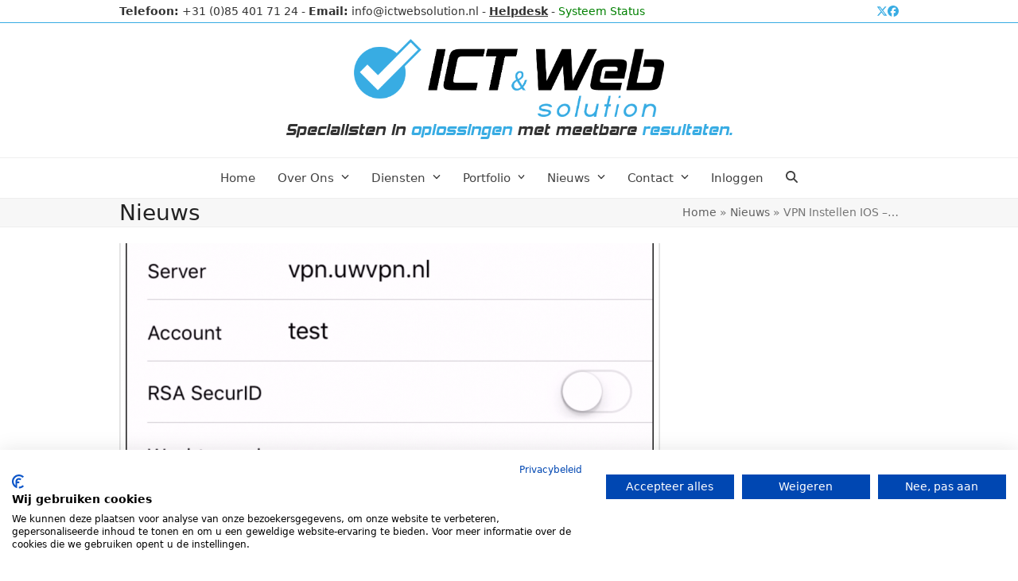

--- FILE ---
content_type: text/html; charset=UTF-8
request_url: https://www.ictwebsolution.nl/vpn-instellen-ios-iphone-ipad-ipod/
body_size: 38259
content:
<!DOCTYPE html>
<html lang="nl-NL" class="wpex-classic-style">
<head>
<meta charset="UTF-8">
<link rel="profile" href="https://gmpg.org/xfn/11">
<meta name='robots' content='index, follow, max-image-preview:large, max-snippet:-1, max-video-preview:-1' />
<meta name="viewport" content="width=device-width, initial-scale=1">

	<!-- This site is optimized with the Yoast SEO Premium plugin v26.7 (Yoast SEO v26.7) - https://yoast.com/wordpress/plugins/seo/ -->
	<title>VPN Instellen IOS - iPhone / iPad / iPod - ICTWebSolution B.V.</title>
<style id="wpr-usedcss">img:is([sizes=auto i],[sizes^="auto," i]){contain-intrinsic-size:3000px 1500px}.vc_row:after,.vc_row:before{content:" ";display:table}.vc_row:after{clear:both}.vc_row{margin-left:-15px;margin-right:-15px}.vc_column-inner::after,.vc_column-inner::before{content:" ";display:table}.vc_column-inner::after{clear:both}.vc_section{padding-left:15px;padding-right:15px;margin-left:-15px;margin-right:-15px}.vc_toggle{display:block;margin:0 0 21.73913043px;padding:0;font-size:1em}.vc_toggle:last-of-type{margin-bottom:35px}.vc_toggle_title{cursor:pointer;display:block;margin:0;padding:0;position:relative;-webkit-user-select:none;user-select:none;font-weight:400}.screen-reader-text,.screen-reader-text span{position:absolute;top:-10000em;width:1px;height:1px;margin:-1px;padding:0;overflow:hidden;clip:rect(0,0,0,0);border:0}:root{--page-title-display:block}h1.entry-title{display:var(--page-title-display)}@media (prefers-reduced-motion:no-preference){html{scroll-behavior:smooth}}address,article,audio,body,caption,code,details,div,dl,dt,em,embed,fieldset,figure,footer,form,h1,h3,header,html,iframe,img,label,legend,li,menu,nav,object,p,s,section,small,span,strong,table,tbody,time,tr,tt,u,ul,video{margin:0;padding:0;border:0;outline:0;font:inherit;vertical-align:baseline;font-style:inherit;font-weight:inherit}*,::after,::before{box-sizing:border-box}table{border-collapse:collapse;border-spacing:0}caption{font-weight:400;text-align:left}img{max-width:100%;height:auto}select{font:inherit;max-width:100%}:root{--wpex-white:#ffffff;--wpex-black:#000000;--wpex-gray-50:#fafafa;--wpex-gray-100:#f7f7f7;--wpex-gray-200:#eeeeee;--wpex-gray-300:#e0e0e0;--wpex-gray-400:#bdbdbd;--wpex-gray-500:#9e9e9e;--wpex-gray-600:#757575;--wpex-gray-700:#616161;--wpex-gray-800:#424242;--wpex-gray-900:#222222;--wpex-gray-A900:#262626;--wpex-blue:#4a97c2;--wpex-blue-alt:#327397;--wpex-green:#87bf17;--wpex-green-alt:#679212;--wpex-red:#f73936;--wpex-red-alt:#bf0a08;--wpex-orange:#ee7836;--wpex-orange-alt:#cf5511;--wpex-purple:#9a5e9a;--wpex-purple-alt:#653e65;--wpex-pink:#f261c2;--wpex-pink-alt:#bc0f83;--wpex-teal:#00b3b3;--wpex-teal-alt:#006f6f;--wpex-brown:#804b35;--wpex-brown-alt:#5c3626;--wpex-gold:#ffaa33;--wpex-gold-alt:#ff9500;--wpex-rosy:#ea2487;--wpex-rosy-alt:#b81265;--wpex-grey:#bdbdbd;--wpex-grey-alt:#9e9e9e;--wpex-accent:#1a73e8;--wpex-accent-alt:#1464cc;--wpex-on-accent:var(--wpex-white);--wpex-on-accent-alt:var(--wpex-white);--wpex-red-error:#C62828;--wpex-green-success:#46b450;--wpex-yellow-warning:#ffb900;--wpex-blue-info:#00a0d2;--wpex-star-rating-color:#ffc833;--wpex-text-1:var(--wpex-gray-900);--wpex-text-2:var(--wpex-gray-800);--wpex-text-3:var(--wpex-gray-700);--wpex-text-4:var(--wpex-gray-600);--wpex-surface-1:var(--wpex-white);--wpex-surface-2:var(--wpex-gray-100);--wpex-surface-3:var(--wpex-gray-200);--wpex-surface-4:var(--wpex-gray-300);--wpex-alert-bg:var(--wpex-surface-3);--wpex-alert-color:#32373c;--wpex-info-bg:#e5f5fa;--wpex-success-bg:#ecf7ed;--wpex-warning-bg:#fff8e5;--wpex-error-bg:#fbeaea;--wpex-bg-color:var(--wpex-surface-1);--wpex-border-main:var(--wpex-surface-3);--wpex-heading-color:var(--wpex-text-1);--wpex-input-color:var(--wpex-text-2);--wpex-input-bg:var(--wpex-surface-1);--wpex-input-border-color:var(--wpex-surface-4);--wpex-focus-input-color:var(--wpex-input-color);--wpex-focus-input-bg:var(--wpex-input-bg);--wpex-focus-input-border-color:var(--wpex-input-border-color);--wpex-table-thead-bg:var(--wpex-surface-2);--wpex-table-thead-color:var(--wpex-text-1);--wpex-table-th-color:var(--wpex-text-1);--wpex-table-cell-border-color:var(--wpex-border-main);--wpex-text-xs:.75rem;--wpex-text-sm:.875rem;--wpex-text-base:1rem;--wpex-text-lg:clamp(1.125rem, 0.9688rem + 0.5vw, 1.25rem);--wpex-text-xl:clamp(1.25rem, 0.9375rem + 1vw, 1.5rem);--wpex-text-2xl:clamp(1.5rem, 1.1875rem + 1vw, 1.75rem);--wpex-text-3xl:clamp(1.75rem, 1.2813rem + 1.5vw, 2.125rem);--wpex-text-4xl:clamp(2.125rem, 0.8125rem + 3vw, 2.5rem);--wpex-text-5xl:clamp(2.5rem, 1.0313rem + 3.5vw, 3rem);--wpex-text-6xl:clamp(3rem, 1.0938rem + 4.5vw, 3.625rem);--wpex-text-7xl:clamp(3.625rem, 2.6875rem + 3vw, 4.375rem);--wpex-rounded-xs:0.25rem;--wpex-rounded-sm:0.375rem;--wpex-rounded:0.5rem;--wpex-rounded-md:0.75rem;--wpex-rounded-lg:1.5rem;--wpex-rounded-full:9999px;--wpex-leading-tight:1.25;--wpex-leading-snug:1.375;--wpex-leading-normal:1.5;--wpex-leading-relaxed:1.625;--wpex-leading-loose:2;--wpex-tracking-tighter:-0.05em;--wpex-tracking-tight:-0.025em;--wpex-tracking-normal:0;--wpex-tracking-wide:0.025em;--wpex-tracking-wider:0.05em;--wpex-tracking-widest:0.1em;--wpex-radius-blob-1:30% 70% 70% 30%/53% 30% 70% 47%;--wpex-radius-blob-2:53% 47% 34% 66%/63% 46% 54% 37%;--wpex-radius-blob-3:37% 63% 56% 44%/49% 56% 44% 51%;--wpex-radius-blob-4:63% 37% 37% 63%/43% 37% 63% 57%;--wpex-radius-blob-5:49% 51% 48% 52%/57% 44% 56% 43%;--wpex-shadow-xs:0 0 0 1px rgba(0, 0, 0, .05);--wpex-shadow-sm:0 1px 2px 0 rgba(0, 0, 0, .05);--wpex-shadow:0 1px 3px 0 rgba(0, 0, 0, .1),0 1px 2px 0 rgba(0, 0, 0, .06);--wpex-shadow-md:0 4px 6px -1px rgba(0, 0, 0, .1),0 2px 4px -1px rgba(0, 0, 0, .06);--wpex-shadow-lg:0 10px 15px -3px rgba(0, 0, 0, .1),0 4px 6px -2px rgba(0, 0, 0, .05);--wpex-shadow-xl:0 20px 25px -5px rgba(0, 0, 0, .1),0 10px 10px -5px rgba(0, 0, 0, .04);--wpex-shadow-2xl:0 25px 50px -12px rgba(0, 0, 0, .25);--wpex-shadow-inner:inset 0 2px 4px 0 rgba(0, 0, 0, .06);--wpex-focus-shadow-outline:0 0 0 3px rgba(66, 153, 225, .5);--wpex-row-gap:25px;--wpex-font-sans:system-ui,-apple-system,BlinkMacSystemFont,"Segoe UI",Roboto,"Helvetica Neue",Arial,"Noto Sans",sans-serif,"Apple Color Emoji","Segoe UI Emoji","Segoe UI Symbol","Noto Color Emoji";--wpex-font-serif:"Iowan Old Style","Apple Garamond",Baskerville,"Times New Roman","Droid Serif",Times,"Source Serif Pro",serif,"Apple Color Emoji","Segoe UI Emoji","Segoe UI Symbol";--wpex-font-mono:Menlo,Monaco,Consolas,"Liberation Mono","Courier New",monospace;--wpex-el-margin-bottom:20px;--wpex-bold:600;--wpex-link-decoration-line:none;--wpex-hover-link-decoration-line:underline;--wpex-btn-font-size:1em;--wpex-btn-padding:0.75em 1.25em;--wpex-btn-font-weight:500;--wpex-btn-border-width:0;--wpex-btn-border-style:none;--wpex-btn-border-radius:var(--wpex-rounded-xs);--wpex-btn-line-height:var(--wpex-leading-normal);--wpex-btn-letter-spacing:inherit;--wpex-btn-text-transform:inherit;--wpex-btn-font-family:inherit;--wpex-btn-font-style:inherit;--wpex-heading-line-height:var(--wpex-leading-tight);--wpex-heading-font-weight:var(--wpex-bold);--wpex-container-width:1280px;--wpex-container-max-width:90%;--wpex-content-area-width:calc(100% - var(--wpex-primary-sidebar-width, min(300px, 30%)) - 5%);--wpex-primary-sidebar-width:min(300px, 30%);--wpex-primary-bottom-space:40px;--wpex-boxed-layout-gutter:30px;--wpex-select-height:2.5em;--wpex-input-font-size:1em;--wpex-input-line-height:var(--wpex-leading-normal);--wpex-input-border-radius:var(--wpex-rounded-xs);--wpex-input-padding:.5em .75em;--wpex-input-border-width:1px;--wpex-input-border-style:solid;--wpex-comment-avatar-size:50px;--wpex-comment-avatar-margin:20px;--wpadminbar-height:32px}:root:where(.wpex-classic-style){--wpex-body-font-size:13px;--wpex-body-line-height:1.65;--wpex-text-1:var(--wpex-gray-900);--wpex-text-2:var(--wpex-gray-700);--wpex-text-3:var(--wpex-gray-600);--wpex-text-4:var(--wpex-gray-500);--wpex-text-xs:.846em;--wpex-text-sm:.923em;--wpex-text-base:1em;--wpex-text-md:1.077em;--wpex-text-lg:1.231em;--wpex-text-xl:1.385em;--wpex-text-2xl:1.615em;--wpex-text-3xl:1.846em;--wpex-text-4xl:2.154em;--wpex-text-5xl:2.462em;--wpex-text-6xl:2.769em;--wpex-text-7xl:3.231em;--wpex-rounded-xs:3px;--wpex-rounded-sm:5px;--wpex-rounded:10px;--wpex-rounded-md:15px;--wpex-rounded-lg:20px;--wpex-container-width:980px;--wpex-container-max-width:90%;--wpex-content-area-width:69%;--wpex-primary-sidebar-width:26%;--wpex-heading-line-height:var(--wpex-leading-snug);--wpex-select-height:36px;--wpex-input-line-height:var(--wpex-leading-relaxed);--wpex-input-padding:6px 10px;--wpex-btn-padding:.538em 1.077em;--wpex-btn-font-weight:400;--wpex-btn-line-height:var(--wpex-body-line-height);--wpex-outline-btn-border-width:3px;--wpex-main-nav-link-line-height:normal;--wpex-row-gap:20px}:root:where(:not(.wpex-classic-style)){--wp--preset--font-size--small:var(--wpex-text-sm);--wp--preset--font-size--medium:var(--wpex-text-lg);--wp--preset--font-size--large:var(--wpex-text-3xl);--wp--preset--font-size--x-large:var(--wpex-text-5xl)}@media screen and (max-width:782px){:root{--wpadminbar-height:46px}}body:not(.admin-bar){--wpadminbar-height:0px}body:not(.has-frame-border){--wpex-site-frame-border-size:0px}@media screen and (max-width:600px){.is-sticky{--wpadminbar-height:0px}}@supports(height:100dvh){:root{--wpex-100dvh:100dvh}}body{--wpex-sticky-elements-height:calc(var(--wpex-sticky-topbar-height,0px) + var(--wpex-sticky-main-nav-height,0px) + var(--wpex-sticky-header-height,0px) + var(--wpex-sticky-enb-height,0px) + var(--wpadminbar-height) + var(--wpex-site-frame-border-size) + var(--wpex-sticky-elements-height-extra, 0px))}#main{--wpex-sticky-offset:calc(var(--wpex-sticky-elements-height, 0px) + var(--wpex-sticky-offset-padding, 25px))}#main .is-sticky{inset-block-start:var(--wpex-sticky-offset,0px);z-index:5}.screen-reader-text,.skip-to-content{clip:rect(1px,1px,1px,1px);word-wrap:normal;position:absolute;height:1px;width:1px;margin:-1px;overflow:hidden;border:0;padding:0}.screen-reader-text:focus,.skip-to-content:focus{display:block;clip:auto;clip-path:none;height:auto;width:auto;margin:0;z-index:100000;background:var(--wpex-surface-3);color:var(--wpex-text-1);font-size:1em;padding:.75em 1.25em;line-height:1.5;text-decoration:none}.screen-reader-text:focus{inset-inline-start:5px;inset-block-start:5px}.skip-to-content:focus{inset-inline-start:.5rem;inset-block-start:.5rem}:where(.wpex-overflow-hidden>a.wpex-inset-0){outline-offset:-4px}[aria-expanded=false] [data-close-text],[aria-expanded=true] [data-open-text]{display:none}html{overflow-x:hidden;overflow-x:clip;overflow-y:scroll;scroll-behavior:auto;-webkit-text-size-adjust:100%;-ms-text-size-adjust:100%}.html-noscroll{overflow:hidden;overflow:clip;height:100%;padding-right:var(--wpex-scrollbar-width)}body{font-size:var(--wpex-body-font-size, var(--wpex-text-base, 1rem));font-family:var(--wpex-body-font-family,var(--wpex-font-sans));line-height:var(--wpex-body-line-height, var(--wpex-leading-normal));color:var(--wpex-text-2);background-color:var(--wpex-bg-color);overflow-x:hidden;overflow-x:clip}body.rtl{direction:rtl;unicode-bidi:embed}.container{width:var(--wpex-container-width);margin:0 auto}.wpex-responsive .container{max-width:var(--wpex-container-max-width)}.content-full-width .content-area{width:100%}#wrap{position:relative}:where(.wpex-classic-style) .site-boxed #wrap{--wpex-container-width:1040px}.gallery,details,p{margin-block-end:var(--wpex-el-margin-bottom)}:where(.clr,.wpex-clr,.group,dl,.vc-empty-shortcode-element,.vcex-clr,.comment-body)::after{content:"";display:block;height:0;clear:both;visibility:hidden}.span_1_of_3{width:calc(100% / 3)}.span_1_of_4{width:calc(100% / 4)}.wpex-row{display:flex;flex-wrap:wrap;margin-inline:calc(-1*var(--wpex-row-gap)/2)}.wpex-row .col{margin:0 0 var(--wpex-row-gap);padding:0 calc(var(--wpex-row-gap)/2);display:flex;flex-direction:column;-mx-flex:0 1 auto;flex:0 1 auto}.wpex-row .col>div{max-width:100%}:root:not(.wpex-classic-style) .wpex-row:where(:not([class*=wpex-mb-])){margin-bottom:calc(-1*var(--wpex-row-gap))}.wpex-row.gap-30{--wpex-row-gap:30px}:where(.one-half,.one-third,.one-fourth,.one-fifth,.one-sixth){float:left;display:block}:where([dir=rtl]) :where(.one-half,.one-third,.one-fourth,.one-fifth,.one-sixth){float:right}:where([dir=rtl]) :is(.wpex-masonry-grid,.vcex-isotope-grid) :is(.col,.nr-col){float:right}em{font-style:italic}strong{font-weight:700}small{font-size:80%}address{line-height:1.5;margin:0 0 var(--wpex-el-margin-bottom)}h1,h3{margin:30px 0 var(--wpex-el-margin-bottom)}h1 a,h3 a{text-decoration:none;color:var(--wpex-heading-link-color,currentColor)}h1 a:hover,h3 a:hover{text-decoration:none;color:var(--wpex-hover-heading-link-color,var(--wpex-accent))}.entry-title,.page-header-title,.theme-heading,.wpex-heading,h1,h3{color:var(--wpex-heading-color);font-style:var(--wpex-heading-font-style);font-weight:var(--wpex-heading-font-weight);font-family:var(--wpex-heading-font-family);line-height:var(--wpex-heading-line-height);letter-spacing:var(--wpex-heading-letter-spacing);text-transform:var(--wpex-heading-text-transform);text-wrap:var(--wpex-heading-text-wrap);word-break:break-word}h1{font-size:var(--wpex-text-3xl)}h3{font-size:var(--wpex-text-xl)}.wpex-m-0:is(.wpex-h1,.wpex-h2,.wpex-h3,.wpex-h4,.wpex-h5,.wpex-h6){margin:0}a{color:var(--wpex-link-color,var(--wpex-accent));text-decoration-line:var(--wpex-link-decoration-line);text-decoration-color:var(--wpex-link-decoration-color);text-decoration-style:var(--wpex-link-decoration-style);text-decoration-thickness:var(--wpex-link-decoration-thickness);text-underline-offset:var(--wpex-link-underline-offset)}a:hover{color:var(--wpex-hover-link-color,var(--wpex-link-color,var(--wpex-accent)))}a:where(:not([class*=wpex-decoration-])):hover{text-decoration-line:var(--wpex-hover-link-decoration-line,var(--wpex-link-decoration-line));text-decoration-color:var(--wpex-hover-link-decoration-color,var(--wpex-link-decoration-color));text-decoration-style:var(--wpex-hover-link-decoration-style,var(--wpex-link-decoration-style));text-decoration-thickness:var(--wpex-hover-link-decoration-thickness,var(--wpex-link-decoration-thickness));text-underline-offset:var(--wpex-hover-link-underline-offset,var(--wpex-link-underline-offset))}:where([dir=rtl]) blockquote::before{transform:scaleX(-1)}:where([dir=rtl]) blockquote.left{float:right}:where([dir=rtl]) blockquote.right{float:left}p>code{font-family:var(--wpex-font-mono);display:inline;background:0 0;padding:.125em .4em;background:var(--wpex-surface-2);border:1px solid var(--wpex-surface-3);outline:0;margin:0;line-height:inherit;text-align:inherit;font-size:90%;max-width:none}table{width:100%;border-collapse:collapse;border-spacing:0;margin-block-end:20px}ul{margin-inline-start:var(--wpex-list-margin-side,30px);margin-block-end:var(--wpex-list-margin-bottom,var(--wpex-el-margin-bottom));list-style-position:var(--wpex-list-style-position,outside)}li ul{--wpex-list-margin-bottom:0;--wpex-list-margin-side:var(--wpex-child-list-margin-side, 30px)}.wpex-modal{max-width:clamp(0px,95%,var(--wpex-modal-width,900px));background:var(--wpex-surface-1);color:var(--wpex-text-2)}.wpex-modal::backdrop{background-color:rgba(0,0,0,.5);opacity:1}.wpex-modal:not([class*=wpex-border-]){border:0}details>:last-child{--wpex-el-margin-bottom:0}details summary{cursor:pointer}label:where(:not(:has(input))){color:var(--wpex-label-color,currentColor);font-weight:var(--wpex-label-font-weight,500)}:where(.wpex-classic-style){--wpex-label-font-weight:normal}button,input,select,textarea{font-size:100%;line-height:inherit;margin:0;vertical-align:baseline}input:where([type=text],[type=email],[type=url],[type=password],[type=search],[type=number],[type=tel],[type=date],[type=time],[type=week],[type=month],[type=datetime],[type=datetime-local],[type=range]):where(:not(.wpex-unstyled-input)),textarea{display:inline-block;font-family:inherit;font-weight:inherit;text-align:inherit;max-width:100%;font-size:var(--wpex-input-font-size);line-height:var(--wpex-input-line-height);transition:var(--wpex-input-transition);padding:var(--wpex-input-padding);border-radius:var(--wpex-input-border-radius);color:var(--wpex-input-color);background:var(--wpex-input-bg);box-shadow:var(--wpex-input-box-shadow,none);border:var(--wpex-input-border-width) var(--wpex-input-border-style) var(--wpex-input-border-color);-webkit-appearance:none;-moz-appearance:none;appearance:none}input:where([type=text],[type=email],[type=url],[type=password],[type=search],[type=number],[type=tel],[type=date],[type=time],[type=week],[type=month],[type=datetime],[type=datetime-local],[type=range]):where(:not(.wpex-unstyled-input)):focus,textarea:focus{outline:var(--wpex-focus-input-outline-width) solid var(--wpex-focus-input-outline-color);outline-offset:var(--wpex-focus-input-outline-offset);color:var(--wpex-focus-input-color);background:var(--wpex-focus-input-bg);border-color:var(--wpex-focus-input-border-color);box-shadow:var(--wpex-focus-input-box-shadow,none)}input[type=search]::-webkit-search-cancel-button,input[type=search]::-webkit-search-decoration,input[type=search]::-webkit-search-results-button,input[type=search]::-webkit-search-results-decoration{display:none}textarea{width:100%;max-width:100%}select{color:inherit;background-color:var(--wpex-input-bg);border:1px solid var(--wpex-input-border-color);outline:0}input:where([type=checkbox],[type=radio]){margin-inline-end:5px}input:-webkit-autofill,input:autofill{filter:none}::placeholder{color:inherit;opacity:.7}:where(.wpex-form-black-o,.wpex-form-white-o,.light-form) :is(.ajax-loader,.wpcf7-spinner){opacity:1}:is(.light-form,.wpex-form-black-o,.wpex-form-white-o,.wpex-form-white,.wpex-form-black) label{color:currentColor}.button,.theme-button,button:where([type=submit],[type=reset]):where(:not(.wpex-unstyled-button)),input:where([type=submit]):where(:not(.wpex-unstyled-button)){display:inline-block;cursor:pointer;-webkit-appearance:none;-webkit-font-smoothing:inherit;text-decoration:none!important;text-align:center;max-width:100%;padding:var(--wpex-btn-padding);transition:.15s all ease;background-color:var(--wpex-btn-bg,var(--wpex-accent));background-image:var(--wpex-btn-img);border-radius:var(--wpex-btn-border-radius);border-width:var(--wpex-btn-border-width);border-style:var(--wpex-btn-border-style);border-color:var(--wpex-btn-border-color,currentColor);color:var(--wpex-btn-color,var(--wpex-on-accent));font-size:var(--wpex-btn-font-size);font-family:var(--wpex-btn-font-family);font-style:var(--wpex-btn-font-style);text-transform:var(--wpex-btn-text-transform);letter-spacing:var(--wpex-btn-letter-spacing);line-height:var(--wpex-btn-line-height);font-weight:var(--wpex-btn-font-weight)}.theme-button p,.vcex-button p{margin:0}.button:hover,.theme-button:hover,button:where([type=submit],[type=reset]):where(:not(.wpex-unstyled-button)):hover,input:where([type=submit]):where(:not(.wpex-unstyled-button)):hover{color:var(--wpex-hover-btn-color,var(--wpex-on-accent-alt));background-color:var(--wpex-hover-btn-bg,var(--wpex-accent-alt));background-image:var(--wpex-hover-btn-img,var(--wpex-btn-img));border-color:var(--wpex-hover-btn-border-color,var(--wpex-btn-border-color,currentColor));text-decoration:none}.active>.theme-button,.button:active,.theme-button.active,.theme-button:active,button:where([type=submit],[type=reset]):where(:not(.wpex-unstyled-button)):active,input:where([type=submit]):where(:not(.wpex-unstyled-button)):active{color:var(--wpex-active-btn-color,var(--wpex-hover-btn-color,var(--wpex-on-accent-alt)));background-color:var(--wpex-active-btn-bg,var(--wpex-hover-btn-bg,var(--wpex-accent-alt)));background-image:var(--wpex-active-btn-img,var(--wpex-hover-btn-img,var(--wpex-btn-img)));border-color:var(--wpex-active-btn-border-color,var(--wpex-hover-btn-border-color,var(--wpex-btn-border-color,currentColor)))}button:where(:not([disabled])){cursor:pointer}.theme-button:where([disabled]){pointer-events:none;opacity:.4}:where(:root:not(.wpex-classic-style)) .theme-button.minimal-border{font-weight:400}:where(.wpex-classic-style) .theme-button.expanded{padding:.9em 1.2em}:where([dir=rtl]) .theme-button:hover .theme-button-icon-animate-h{transform:translateX(calc(-1 * var(--wpex-btn-icon-animate-h)))}:where(.alignwide,.alignfull) figcaption{text-align:center;padding-inline:1em}.gallery{display:grid;text-align:center;gap:20px}body:not(.compose-mode) .wpex-toggle-element:not(.wpex-toggle-element--visible){display:none}.nav-no-click>span>.wpex-open-submenu{width:100%}.wpex-card-modal.fancybox-content{min-width:300px;max-width:900px;padding:0}:where([dir=rtl]) .dropcap{float:right}body:not(.compose-mode):not(.wpex-window-loaded) :is(.wpex-show-on-load,.fade-in-image){opacity:0}.wpex-hamburger-icon{position:relative;display:inline-block;height:calc(var(--wpex-hamburger-icon-bar-height,3px)*3 + var(--wpex-hamburger-icon-gutter,4px)*2);width:calc(var(--wpex-hamburger-icon-width,22px))}.wpex-hamburger-icon>span,.wpex-hamburger-icon>span::after,.wpex-hamburger-icon>span::before{content:"";display:block;position:absolute;inset-inline-start:0;height:var(--wpex-hamburger-icon-bar-height,3px);width:100%;background:currentColor;transform-style:preserve-3d}.wpex-hamburger-icon>span{inset-block-start:50%;margin-block-start:calc(-1*var(--wpex-hamburger-icon-bar-height,3px)/ 2)}.wpex-hamburger-icon>span::before{inset-block-start:calc(-1*(var(--wpex-hamburger-icon-bar-height,3px) + var(--wpex-hamburger-icon-gutter,4px)))}.wpex-hamburger-icon>span::after{inset-block-start:calc(var(--wpex-hamburger-icon-bar-height,3px) + var(--wpex-hamburger-icon-gutter,4px))}.wpex-hamburger-icon--active>span{background:0 0}.wpex-hamburger-icon--active>span::after,.wpex-hamburger-icon--active>span::before{inset-block-start:0}.wpex-hamburger-icon--active>span::before{transform:rotatez(-45deg)}.wpex-hamburger-icon--active>span::after{transform:rotatez(45deg)}.wpex-twitter{--wpex-brand-color:#0F141A}.wpex-facebook{--wpex-brand-color:#1877F2}.wpex-pinterest{--wpex-brand-color:#BD081C}.wpex-linkedin{--wpex-brand-color:#0A66C2}.wpex-whatsapp{--wpex-brand-color:#25D366}.wpex-telegram{--wpex-brand-color:#28AAEC}.wpex-reddit{--wpex-brand-color:#FF4400}.wpex-x-twitter{--wpex-brand-color:#0F141A}.wpex-sms{--wpex-brand-color:#14A8EB}.wpex-print{--wpex-brand-color:#748C90}.wpex-email{--wpex-brand-color:var(--wpex-social-email-color, var(--wpex-gray-600))}.wpex-social-btn{display:inline-flex;align-items:center;justify-content:center;font-size:inherit;color:inherit;height:2em;width:2em;line-height:1;cursor:pointer;text-align:center;border-radius:inherit;transition:.15s all ease;box-sizing:content-box;text-decoration:none;padding:0;vertical-align:top;letter-spacing:normal}.wpex-social-btn:hover{text-decoration:none}.wpex-social-btn svg{fill:currentColor}.wpex-social-btn:where(button){border:0}:where(.wpex-classic-style) .wpex-social-btn{height:1.846em;width:1.846em}.wpex-social-color-hover:hover{color:var(--wpex-brand-color)}.wpex-multiselect-wrap select{background:var(--wpex-surface-2)}.wpex-select-wrap{position:relative;border:var(--wpex-input-border-width) var(--wpex-input-border-style) var(--wpex-input-border-color);border-radius:var(--wpex-input-border-radius);color:var(--wpex-input-color);background:var(--wpex-input-bg);box-shadow:var(--wpex-input-box-shadow,none)}.wpex-select-wrap:focus-within{outline:var(--wpex-focus-input-outline-width) solid var(--wpex-focus-input-outline-color);outline-offset:var(--wpex-focus-input-outline-offset);color:var(--wpex-focus-input-color);background:var(--wpex-focus-input-bg);border-color:var(--wpex-focus-input-border-color);box-shadow:var(--wpex-focus-input-box-shadow,none)}.wpex-select-wrap select{position:relative;z-index:2;width:100%;max-width:100%;padding-block:0;padding-inline-end:calc(.875em + 10px + .75em);padding-inline-start:.75em;color:inherit;height:var(--wpex-select-height);line-height:var(--wpex-select-height);border:0;outline:0;border-radius:0;background:0 0;box-shadow:none;-webkit-appearance:none;-moz-appearance:none;appearance:none;cursor:pointer}.wpex-select-wrap select::-ms-expand{display:none}.wpex-select-arrow{position:absolute;z-index:1;inset-inline-end:10px;inset-block-start:50%;transform:translateY(-50%);line-height:1;color:inherit}:where(.wpex-classic-style) .wpex-select-wrap select{padding-inline-end:30px;padding-inline-start:10px}.theme-heading{margin:0 0 var(--wpex-el-margin-bottom);font-size:var(--wpex-text-xl)}:where(.typo-legacy) .theme-heading{font-size:var(--wpex-text-lg)}.theme-heading.border-bottom{padding:0 0 5px;border-block-end:var(--theme-heading-border-width,1px) solid var(--theme-heading-border-color,var(--wpex-border-main))}.meta{list-style:none;margin:0;padding:0}.meta li{margin-block:0}.meta li :where(.meta-icon,.ticon,.wpex-icon){margin-inline-end:var(--wpex-meta-icon-margin,10px)}.meta:not(.meta-vertical) li{display:inline-block;margin-inline-end:var(--wpex-meta-gutter,20px)}.meta a{color:inherit;--wpex-link-decoration-line:none;--wpex-hover-link-decoration-line:underline}.meta a:hover{color:var(--wpex-link-color,var(--wpex-accent))}.meta time{display:inline}.wpex-social-share__link--sq{height:var(--wpex-social-share-link-sq-dims,2em);width:var(--wpex-social-share-link-sq-dims,2em)}.wpex-social-share.position-vertical .wpex-social-share__list{font-size:22px}.wpex-social-share.style-minimal .wpex-social-share__link{padding:.385em .769em}@media only screen and (max-width:1023px){.wpex-social-share.position-vertical{transform:none;overflow-x:auto}.wpex-social-share.position-vertical .wpex-social-share__link{height:var(--wpex-social-share-v-mobile-height,40px);font-size:22px;width:100%;padding:0 10px;border-radius:0}.wpex-share-p-vertical.wpex-docready{padding-block-end:var(--wpex-social-share-v-mobile-height,40px)}.wpex-share-p-vertical.wpex-docready #site-scroll-top{margin-block-end:calc(var(--wpex-social-share-v-mobile-height,40px) + 20px)}}#comments{--wpex-local-scroll-padding:20}:where([dir=rtl]) #comments #cancel-comment-reply-link{float:left}#comments .required{color:var(--wpex-red-error)}:is(.comment-meta,.wp-block-comment-date,.wp-block-comment-author-name) a{text-decoration:none;color:currentColor}:where(.comment-body,.comment>.wp-block-columns) p:last-child{margin-block-end:0}:where([dir=rtl]) .comment-navigation :is(a.page-numbers,span.page-numbers){float:right}@media(min-width:640px){:where([dir=rtl]) .comment-form .comment-form-author{float:right}:where([dir=rtl]) .comment-form .comment-form-email{float:left}}#site-scroll-top{font-size:16px;min-height:35px;min-width:35px}.post-pagination a{display:inline-flex;align-items:center;text-decoration:none;color:var(--wpex-text-3)}.post-pagination a:hover{color:var(--wpex-link-color,var(--wpex-accent))}body:not(.has-pagination-gutter) :where(ul.page-numbers,.page-links,.buddypress-wrap .bp-pagination .bp-pagination-links .pag-data,.wp-block-query-pagination-numbers)>:first-child,body:not(.has-pagination-gutter) :where(ul.page-numbers,.page-links,.buddypress-wrap .bp-pagination .bp-pagination-links .pag-data,.wp-block-query-pagination-numbers)>:first-child>*{border-start-start-radius:var(--wpex-pagination-border-radius,var(--wpex-rounded-sm));border-end-start-radius:var(--wpex-pagination-border-radius,var(--wpex-rounded-sm))}body:not(.has-pagination-gutter) :where(ul.page-numbers,.page-links,.buddypress-wrap .bp-pagination .bp-pagination-links .pag-data,.wp-block-query-pagination-numbers)>:last-child,body:not(.has-pagination-gutter) :where(ul.page-numbers,.page-links,.buddypress-wrap .bp-pagination .bp-pagination-links .pag-data,.wp-block-query-pagination-numbers)>:last-child>*{border-start-end-radius:var(--wpex-pagination-border-radius,var(--wpex-rounded-sm));border-end-end-radius:var(--wpex-pagination-border-radius,var(--wpex-rounded-sm))}:where(.wpex-classic-style) .wpex-load-more{font-weight:var(--wpex-bold);font-size:.846em;text-transform:uppercase;letter-spacing:1px;line-height:40px}.site-breadcrumbs{--wpex-link-decoration-line:none;--wpex-hover-link-decoration-line:underline}.site-breadcrumbs a{color:var(--wpex-text-3);text-decoration-color:currentColor}.site-breadcrumbs p{margin:0}.author-bio-avatar img{width:70px;height:70px}:where(.wpex-classic-style) .toggle-bar-btn__icon{font-size:11px;inset-inline-start:4px}#top-bar{--wpex-link-color:currentColor;--wpex-hover-link-color:var(--wpex-link-color);--wpex-link-decoration-line:none;--wpex-hover-link-decoration-line:underline;--wpex-link-decoration-color:currentColor;--wpex-hover-link-decoration-color:currentColor}:where(.wpex-classic-style) #top-bar-social a{font-size:14px}:where(.wpex-classic-style) #top-bar-social a.wpex-social-btn{height:1.858em;width:1.858em}:where(.wpex-classic-style) #top-bar-social a.wpex-social-btn-bordered{font-size:13px}:where(.wpex-classic-style) #top-bar-social a.wpex-social-btn-no-style{font-size:18px}#top-bar-social a.wpex-social-btn-no-style{color:var(--wpex-text-4);width:auto}#top-bar-social a.wpex-social-btn-no-style:hover{color:var(--wpex-black)}#site-header{background-color:var(--wpex-site-header-bg-color);color:var(--wpex-site-header-color)}:where(.wpex-classic-style) #site-logo .site-logo-text{font-size:24px}:where([dir=rtl]) .sf-menu>.menu-item{float:right}:where([dir=rtl]) .sf-menu:where(:not(.wpex-flex)){float:right}.wpex-dropdown-menu{margin:0;padding:0;list-style:none}.wpex-dropdown-menu>.menu-item{float:left}:where([dir=rtl]) .wpex-dropdown-menu>.menu-item{float:right}.wpex-dropdown-menu .menu-item:where(:not(.wpex-static)){position:relative}.wpex-dropdown-menu .sub-menu{margin:0;list-style:none}.wpex-dropdown-menu :where(.sub-menu):not(.wpex-w-100,.wpex-w-auto){width:var(--wpex-dropmenu-width,max-content)}.wpex-dropdown-menu :where(.sub-menu,.vcex-horizontal-menu-nav__mega-list):not(.wpex-max-w-none){max-width:var(--wpex-dropmenu-max-width,320px)}.wpex-dropdown-menu .sub-menu{position:absolute;visibility:hidden;opacity:0;z-index:var(--wpex-dropmenu-z-index,10001);transition:all var(--wpex-dropmenu-transition-duration, .3s);inset-block-start:100%;inset-inline-start:0px;pointer-events:none}.wpex-dropdown-menu .sub-menu .sub-menu{inset-block-start:0px;inset-inline-start:100%}.wpex-dropdown-menu--onhover{--wpex-dropmenu-transition-delay:.2s}.wpex-dropdown-menu--onclick .menu-item.wpex-active>.sub-menu,.wpex-dropdown-menu--onhover .menu-item.wpex-touched>.sub-menu,.wpex-dropdown-menu--onhover .menu-item:focus-within>.sub-menu,.wpex-dropdown-menu--onhover .menu-item:hover>.sub-menu{visibility:visible;opacity:1;margin:0;pointer-events:auto;transition-delay:var(--wpex-dropmenu-transition-delay)}.wpex-dropdown-menu--onclick>.menu-item.wpex-active>a .nav-arrow{transform:rotate(180deg)}.wpex-dropdown-menu--onclick .left-dropdowns .menu-item.wpex-active>.sub-menu,.wpex-dropdown-menu--onhover .left-dropdowns .menu-item.wpex-touched>.sub-menu,.wpex-dropdown-menu--onhover .left-dropdowns .menu-item:focus-within>.sub-menu,.wpex-dropdown-menu--onhover .left-dropdowns .menu-item:hover>.sub-menu{margin:0}.flip-dropdown .sub-menu{inset-inline-start:auto;inset-inline-end:0}:is(.flip-dropdown,.left-dropdowns) .sub-menu .sub-menu{inset-inline-start:auto;inset-inline-end:100%}.main-navigation .left-dropdowns .nav-arrow.second-level{transform:scaleX(-1);margin-inline-start:0;order:-1}.main-navigation a{text-decoration:none}.main-navigation-ul .sub-menu{min-width:var(--wpex-dropmenu-min-width,140px)}.main-navigation-ul>.menu-item:not(:last-child){margin-inline-end:var(--wpex-main-nav-gutter)}.main-navigation-ul>.menu-item>a{display:block;background:var(--wpex-main-nav-link-bg);padding-inline:var(--wpex-main-nav-link-padding-x,0px);padding-block:var(--wpex-main-nav-link-padding-y,0px);color:var(--wpex-main-nav-link-color,var(--wpex-text-2));line-height:var(--wpex-main-nav-link-line-height, var(--wpex-leading-normal))}.main-navigation-ul>.menu-item>a>.link-inner{display:inline-block;line-height:var(--wpex-main-nav-link-inner-line-height, normal);background:var(--wpex-main-nav-link-inner-bg);border-radius:var(--wpex-main-nav-link-inner-border-radius,3px);padding:var(--wpex-main-nav-link-inner-padding-y) var(--wpex-main-nav-link-inner-padding-x)}.main-navigation .link-inner>:where(.ticon,.wpex-icon){margin-inline-end:var(--wpex-main-nav-icon-margin,10px)}.main-navigation .no-icon-margin .link-inner>.ticon,.main-navigation .no-icon-margin .link-inner>.wpex-icon{margin:0}.main-navigation .nav-arrow.top-level{margin-inline-start:4px}.main-navigation-ul>.menu-item:not(.megamenu) .sub-menu .menu-item-has-children .link-inner{display:flex;align-items:center}.main-navigation .nav-arrow.second-level{margin-inline-start:auto;padding-inline-start:.625em;text-align:end}.main-navigation-ul>.menu-item.dropdown.sfHover>a,.main-navigation-ul>.menu-item.wpex-active>a,.main-navigation-ul>.menu-item:hover>a{background:var(--wpex-hover-main-nav-link-bg);color:var(--wpex-hover-main-nav-link-color,var(--wpex-accent,var(--wpex-main-nav-link-color,var(--wpex-text-2))))}.main-navigation-ul>.menu-item.dropdown.sfHover>a>.link-inner,.main-navigation-ul>.menu-item.wpex-active>a>.link-inner,.main-navigation-ul>.menu-item:hover>a>.link-inner{background:var(--wpex-hover-main-nav-link-inner-bg)}.main-navigation-ul>.current-menu-item>a{background:var(--wpex-active-main-nav-link-bg);color:var(--wpex-active-main-nav-link-color,var(--wpex-accent,var(--wpex-main-nav-link-color,var(--wpex-text-2))))}.main-navigation-ul>.current-menu-item>a>.link-inner{background:var(--wpex-active-main-nav-link-inner-bg)}#site-navigation-wrap{transition:background-color .15s ease,border-color .15s ease}.main-navigation-ul .sub-menu{padding:var(--wpex-dropmenu-padding,0);background:var(--wpex-dropmenu-bg,var(--wpex-surface-1));box-shadow:var(--wpex-dropmenu-box-shadow);border:var(--wpex-dropmenu-border-width,1px) solid var(--wpex-dropmenu-border-color,var(--wpex-surface-3))}.main-navigation-ul .sub-menu ul{text-align:start}.main-navigation-ul .sub-menu .menu-item{padding:0}.main-navigation-ul .sub-menu .menu-item:first-child ul{margin-block-start:0}.main-navigation-ul .sub-menu .menu-item a{display:block;float:none;height:auto;margin:0;border:0;line-height:var(--wpex-dropmenu-link-line-height, 1.4em);color:var(--wpex-dropmenu-link-color,var(--wpex-text-2));border-block-end:var(--wpex-dropmenu-link-border-width,var(--wpex-dropmenu-border-width,1px)) solid var(--wpex-dropmenu-border-color,var(--wpex-surface-3));padding:var(--wpex-dropmenu-link-padding-y,8px) var(--wpex-dropmenu-link-padding-x,12px)}.main-navigation-ul .sub-menu .menu-item a:hover{color:var(--wpex-hover-dropmenu-link-color,var(--wpex-dropmenu-link-color,var(--wpex-text-2)));background:var(--wpex-hover-dropmenu-link-bg,var(--wpex-surface-2))}.main-navigation-ul .sub-menu .menu-item:last-child>a{border-block-end:0}.main-navigation-ul .sub-menu .current-menu-item>a{color:var(--wpex-active-dropmenu-link-color,var(--wpex-dropmenu-link-color,var(--wpex-text-2)));background:var(--wpex-active-dropmenu-link-bg)}.main-navigation-ul .sub-menu .current-menu-item>a:hover{color:var(--wpex-active-hover-dropmenu-link-color,var(--wpex-hover-dropmenu-link-color,var(--wpex-dropmenu-link-color,var(--wpex-text-2))));background:var(--wpex-active-hover-dropmenu-link-bg,var(--wpex-hover-dropmenu-link-bg,var(--wpex-surface-2)))}.header-drop-widget{box-shadow:var(--wpex-dropmenu-box-shadow,var(--wpex-shadow))}.header-drop-widget--colored-top-border{border-style:solid;border-block-start-width:var(--wpex-dropmenu-colored-top-border-width,3px);border-block-start-color:var(--wpex-dropmenu-colored-top-border-color,var(--wpex-accent))}.navbar-fixed-line-height .main-navigation-ul>.menu-item>a{height:var(--wpex-main-nav-height,50px);line-height:var(--wpex-main-nav-line-height, var(--wpex-main-nav-height, 50px))}#site-navigation-sticky-wrapper.is-sticky #site-navigation-wrap{position:fixed;inset-block-start:0;width:100%;overflow:visible;border-block-end-width:var(--wpex-main-nav-border-width,1px);box-shadow:0 2px 7px rgba(0,0,0,.1);transform:translate3d(0,0,0)}.main-navigation .nav-no-click>a{pointer-events:none}.header-fixed-height #site-header-inner{height:var(--wpex-site-header-height,100px)}.header-fixed-height #site-logo .logo-img{max-height:calc(var(--wpex-site-header-height,100px)*var(--wpex-site-logo-max-height-ratio,.6));width:auto}.navbar-style-one{--wpex-main-nav-link-padding-y:0px;--wpex-main-nav-link-padding-x:4px;--wpex-main-nav-link-inner-padding-y:.5em;--wpex-main-nav-link-inner-padding-x:11px;position:absolute;inset-block-start:50%;background:var(--wpex-main-nav-bg,transparent);margin-block-start:calc(-1*var(--wpex-main-nav-height,50px)/ 2);inset-inline-end:calc(-1*(var(--wpex-main-nav-link-padding-x) + var(--wpex-main-nav-link-inner-padding-x)))}:where(.wpex-classic-style) .navbar-style-one{--wpex-menu-btn-padding:var(--wpex-main-nav-link-inner-padding-y) var(--wpex-main-nav-link-inner-padding-x)}:where([dir=rtl]) .navbar-style-two .main-navigation-ul{float:right}:where([dir=rtl]) .navbar-style-two:not(.wpex-stretch-items) .wpex-menu-extra{float:left}.navbar-style-three{--wpex-main-nav-link-padding-y:0px;--wpex-main-nav-link-padding-x:5px;--wpex-main-nav-link-inner-padding-y:.5em;--wpex-main-nav-link-inner-padding-x:.8em;background:var(--wpex-main-nav-bg,var(--wpex-surface-1));border-style:solid;border-width:var(--wpex-main-nav-border-width,1px) 0 0;border-color:var(--wpex-main-nav-border-color,var(--wpex-surface-3))}.navbar-style-three .main-navigation-ul{text-align:center;float:none}.navbar-style-three .main-navigation-ul .sub-menu{text-align:start}.navbar-style-three .main-navigation-ul>.menu-item{display:inline-block;float:none}#wpex-mobile-menu-fixed-top{height:var(--wpex-mobile-menu-toggle-height,50px);inset-block-start:calc(var(--wpadminbar-height) + var(--wpex-site-frame-border-size));inset-inline:var(--wpex-site-frame-border-size)}#sidr-main{--wpex-link-color:currentColor;--wpex-link-decoration-line:none;--wpex-hover-link-decoration-line:none;--wpex-link-decoration-color:currentColor;--wpex-hover-link-decoration-color:currentColor;display:block;position:fixed;top:0;height:100%;z-index:999999;max-width:100%;padding-block-end:30px;overflow-x:hidden;overflow-y:auto;-ms-overflow-style:none;scrollbar-width:none;-webkit-overflow-scrolling:touch;user-select:none;width:var(--wpex-sidr-width,320px);background:var(--wpex-surface-1)}#sidr-main .wpex-mobile-menu__top{padding-block-end:max(var(--wpex-sidr-gutter,0px),20px)}#sidr-main .sidr-inner{padding-inline:var(--wpex-sidr-gutter)}:where(.wpex-classic-style) #sidr-main{font-size:14px}#sidr-main:where(.has-background){--wpex-border-main:rgba(255, 255, 255, .035)}.sidr-class-dropdown-menu>li:first-child{border-block-start:1px solid var(--wpex-border-main)}.sidr-class-dropdown-menu li{border-block-end:1px solid var(--wpex-border-main)}.sidr-class-dropdown-menu ul{border-block-start:1px solid var(--wpex-border-main)}.sidr-class-dropdown-menu ul li:last-child{border:0}.sidr-class-dropdown-menu .wpex-open-submenu__icon{margin-inline-end:20px}.sidr-class-dropdown-menu .active>a:not(:hover){color:var(--wpex-active-link-color,var(--wpex-link-color))}:where(.wpex-classic-style) .sidr-mobile-nav-menu__link{padding:.9em 20px}.sidr-class-mobile-menu-searchform{border-block-end:1px solid var(--wpex-border-main)}.sidr-class-mobile-menu-searchform button{width:1em;height:1em;line-height:1em;font-size:.85em;margin-block-start:-0.5em;inset-inline-end:20px}:where(.wpex-classic-style) .full-screen-overlay-nav-menu ul{font-size:.9em}.wpex-mobile-menu .wpex-open-submenu{width:44px}.wpex-dropdowns-shadow-one{--wpex-dropmenu-box-shadow:0 3px 10px rgba(0, 0, 0, .1)}.wpex-dropdown-top-border .main-navigation-ul .menu-item .sub-menu{border-inline:0;border-block-end:0;border-block-start-style:solid;border-block-start-width:var(--wpex-dropmenu-colored-top-border-width,3px);border-block-start-color:var(--wpex-dropmenu-colored-top-border-color,var(--wpex-accent))}.main-navigation .megamenu{position:static}.main-navigation .megamenu>.sub-menu{display:grid;width:100%;max-width:none;left:0;right:auto;border-radius:0;padding:var(--wpex-megamenu-padding,calc(var(--wpex-megamenu-gutter,25px)/ 2));gap:var(--wpex-megamenu-gutter,25px)}.main-navigation .megamenu>.sub-menu .nav-arrow{display:none}.main-navigation .megamenu>.sub-menu>.menu-item{--wpex-dropmenu-border-width:0px;--wpex-dropmenu-link-border-width:0px;display:block;padding:0;margin:0;width:100%}.main-navigation .megamenu>.sub-menu>.menu-item:not(:first-child)::before{content:"";display:block;position:absolute;inset-block-start:0;left:calc(-1*var(--wpex-megamenu-gutter,25px)/ 2);transform:translateX(-50%);height:100%;width:0;border-inline-start:var(--wpex-megamenu-divider-width,1px) solid var(--wpex-megamenu-divider-color,var(--wpex-dropmenu-border-color,var(--wpex-surface-3)))}.main-navigation .megamenu>.sub-menu>.menu-item.menu-item-has-children>a{margin-block-end:var(--wpex-megamenu-heading-margin-bottom,0px)}.main-navigation .megamenu>.sub-menu>.menu-item.menu-item-has-children>a[href="#"]{pointer-events:none}.main-navigation .megamenu>.sub-menu>.menu-item.menu-item-has-children>a:hover{background:0 0}.main-navigation .megamenu>.sub-menu>.menu-item.menu-item-has-children>a .link-inner{font-weight:var(--wpex-megamenu-heading-font-weight,var(--wpex-bold));color:var(--wpex-megamenu-heading-color,var(--wpex-text-1));font-size:var(--wpex-megamenu-heading-font-size, var(--wpex-text-lg))}.main-navigation .megamenu.col-2>.sub-menu{grid-template-columns:repeat(2,minmax(0,2fr))}.main-navigation .megamenu.col-3>.sub-menu{grid-template-columns:repeat(3,minmax(0,2fr))}.main-navigation .megamenu.col-4>.sub-menu{grid-template-columns:repeat(4,minmax(0,2fr))}.main-navigation .megamenu__inner-ul{margin:0;list-style:none}.main-navigation .megamenu__inner-ul ul{margin-inline-start:var(--wpex-dropmenu-link-padding-x,12px)}:where(.wpex-classic-style) .page-header.background-image-page-header:not(.wpex-supports-mods) .page-header-title{font-size:var(--wpex-text-7xl)}:where(.wpex-classic-style) .page-header.background-image-page-header:not(.wpex-supports-mods) .page-subheading{font-size:var(--wpex-text-3xl)}:where(.entry-media,.wpex-card-thumbnail):has(.wpex-thumbnail-format-icon){overflow:hidden}:where(.entry-media,.wpex-card-thumbnail):has(.wpex-thumbnail-format-icon) img{width:100%}.entry-title{display:block;margin:0;font-size:var(--wpex-text-lg)}.entry-title a{text-decoration:none;color:var(--wpex-heading-link-color,currentColor)}.entry-title a:hover{text-decoration:none;color:var(--wpex-hover-heading-link-color,var(--wpex-accent))}:where(.wpex-classic-style) .entry-title{font-size:var(--wpex-text-md)}.widget{--wpex-list-margin-side:0px;--wpex-list-margin-bottom:0px}.widget ul{list-style:none}.widget ul li a{overflow-wrap:break-word;word-wrap:break-word}:is(.widget_rss,.widget_archive,.widget_pages,.widget_categories,.widget_recent_entries,.widget_meta,.widget_layered_nav_filters,.widget_product_categories,.widget_rating_filter,.widget_wpex_recent_posts_icons,.woocommerce-widget-layered-nav) a{color:var(--wpex-widget-link-color,currentColor)}:is(.widget_rss,.widget_archive,.widget_pages,.widget_categories,.widget_recent_entries,.widget_meta,.widget_layered_nav_filters,.widget_product_categories,.widget_rating_filter,.widget_wpex_recent_posts_icons,.woocommerce-widget-layered-nav) a:hover{color:var(--wpex-hover-widget-link-color,currentColor)}.sidebar-widget-icons :where(.widget_archive,.widget_recent_entries,.widget_layered_nav,.widget_product_categories,.widget_categories) a:before{content:"";display:inline-block;height:1em;width:1em;vertical-align:var(--wpex-icon-offset,-.125em);background-color:currentColor;margin-inline-end:var(--wpex-sidebar-widget-icon-margin,10px);-webkit-mask-image:var(--wpex-mask-image);mask-image:var(--wpex-mask-image);-webkit-mask-repeat:no-repeat;mask-repeat:no-repeat;-webkit-mask-size:contain;mask-size:contain;-webkit-mask-position:center;mask-position:center}.sidebar-widget-icons :where(.widget_layered_nav,.widget_product_categories) a:before{--wpex-mask-image:url( 'data:image/svg+xml,<svg xmlns="http://www.w3.org/2000/svg" viewBox="0 0 256 512"><!--!Font Awesome Free 6.5.1 by @fontawesome - https://fontawesome.com License - https://fontawesome.com/license/free Copyright 2024 Fonticons, Inc.--><path d="M246.6 278.6c12.5-12.5 12.5-32.8 0-45.3l-128-128c-9.2-9.2-22.9-11.9-34.9-6.9s-19.8 16.6-19.8 29.6l0 256c0 12.9 7.8 24.6 19.8 29.6s25.7 2.2 34.9-6.9l128-128z"/></svg>')}.sidebar-widget-icons .widget_categories a:before{--wpex-mask-image:url( 'data:image/svg+xml,<svg xmlns="http://www.w3.org/2000/svg" viewBox="0 0 512 512"><path d="M0 96C0 60.7 28.7 32 64 32H196.1c19.1 0 37.4 7.6 50.9 21.1L289.9 96H448c35.3 0 64 28.7 64 64V416c0 35.3-28.7 64-64 64H64c-35.3 0-64-28.7-64-64V96zM64 80c-8.8 0-16 7.2-16 16V416c0 8.8 7.2 16 16 16H448c8.8 0 16-7.2 16-16V160c0-8.8-7.2-16-16-16H286.6c-10.6 0-20.8-4.2-28.3-11.7L213.1 87c-4.5-4.5-10.6-7-17-7H64z"/></svg>')}:is(.tagcloud,.post-tags) a{text-decoration:none;color:var(--wpex-text-3);padding:.375em .75em;border:1px solid var(--wpex-border-main);transition:.15s all ease}:is(.tagcloud,.post-tags) a:hover{text-decoration:none;border-color:transparent;color:var(--wpex-on-accent);background:var(--wpex-accent)}.widget_nav_menu .wpex-open-submenu{display:none}:where(#sidebar,.widget_nav_menu_accordion) .widget_nav_menu a{text-decoration:none}:where(#sidebar,.widget_nav_menu_accordion) .widget_nav_menu .menu-item-has-children:not(.current-menu-item):not(.current-menu-ancestor)>.sub-menu{display:none}:where(#sidebar,.widget_nav_menu_accordion) .widget_nav_menu .sub-menu{transition-timing-function:cubic-bezier(0.77,0,0.175,1)}:where(#sidebar,.widget_nav_menu_accordion) .widget_nav_menu ul{margin:0}:where(#sidebar,.widget_nav_menu_accordion) .widget_nav_menu ul ul{margin:0;border:none}:where(#sidebar,.widget_nav_menu_accordion) .widget_nav_menu ul ul li:first-child a{border-block-start:0}:where(#sidebar,.widget_nav_menu_accordion) .widget_nav_menu ul>li:first-child>a{border-block-start:1px solid var(--wpex-border-main)}:where(#sidebar,.widget_nav_menu_accordion) .widget_nav_menu>div>ul>li:first-child>a{border-start-start-radius:var(--wpex-rounded-sm);border-start-end-radius:var(--wpex-rounded-sm)}:where(#sidebar,.widget_nav_menu_accordion) .widget_nav_menu>div>ul>li:last-child>a{border-end-start-radius:var(--wpex-rounded-sm);border-end-end-radius:var(--wpex-rounded-sm)}:where(#sidebar,.widget_nav_menu_accordion) .widget_nav_menu a{display:block;position:relative;padding:.5em .75em;transition:.15s;color:var(--wpex-text-3);border:1px solid var(--wpex-border-main);border-block-start:0}:where(#sidebar,.widget_nav_menu_accordion) .widget_nav_menu a :where(.ticon,.wpex-icon):not(.wpex-open-submenu__icon){margin-inline-end:10px}:where(#sidebar,.widget_nav_menu_accordion) .widget_nav_menu .menu-item-has-children>a{padding-inline-end:50px}:where(#sidebar,.widget_nav_menu_accordion) .widget_nav_menu .wpex-open-submenu{display:flex}:where(#sidebar,.widget_nav_menu_accordion) .widget_nav_menu .menu-item.active>a>.wpex-open-submenu .wpex-open-submenu__icon{transform:rotateZ(180deg)}:where(#sidebar,.widget_nav_menu_accordion) .widget_nav_menu a:hover{background-color:var(--wpex-surface-2);text-decoration:none}:where(#sidebar,.widget_nav_menu_accordion) .widget_nav_menu .current-menu-item>a{color:var(--wpex-on-accent);background-color:var(--wpex-accent)}:where(#sidebar,.widget_nav_menu_accordion) .widget_nav_menu .current-menu-item>a::after{color:inherit;opacity:1}:where(#sidebar,.widget_nav_menu_accordion) .widget_nav_menu ul ul li a{padding-inline-start:20px}:where(#sidebar,.widget_nav_menu_accordion) .widget_nav_menu ul ul ul li a{padding-inline-start:30px}:where(#sidebar,.widget_nav_menu_accordion) .widget_nav_menu ul ul ul ul li a{padding-inline-start:40px}:where(.wpex-surface-dark) .wpex-simple-newsletter input[type=email]{background:var(--wpex-white);color:var(--wpex-gray-800)}a:is(.wp-element-button,.wp-block-button__link){text-decoration:none}:where(.wpex-classic-style) #wpex-searchform-overlay .wpex-inner{font-size:32px}@media screen and (max-width:640px){:where(.wpex-classic-style) #wpex-searchform-overlay .wpex-inner{font-size:20px}}@media screen and (max-width:400px){:where(.wpex-classic-style) #wpex-searchform-overlay .wpex-inner{font-size:16px}}#searchform-dropdown{width:260px}:where(.wpex-classic-style) #searchform-header-replace input[type=search]{font-size:clamp(18px,2.5vw,28px)}.site-footer{--wpex-link-decoration-line:none;--wpex-hover-link-decoration-line:none;--wpex-link-decoration-color:currentColor;--wpex-hover-link-decoration-color:currentColor}.site-footer .wpex-bordered-list a{text-decoration-line:none}:where(.wpex-classic-style) #footer-widgets.wpex-row .footer-box.col{margin-block-end:0}#footer-bottom{--wpex-link-decoration-line:none;--wpex-hover-link-decoration-line:none;--wpex-link-decoration-color:currentColor;--wpex-hover-link-decoration-color:currentColor}#footer-bottom-menu ul{list-style:none;margin:0}#footer-bottom-menu li{display:inline-block}#footer-bottom-menu li:not(:first-child){margin-inline-start:20px}#footer-bottom-menu li :where(.ticon,.wpex-icon){margin-inline-end:10px}@media only screen and (min-width:960px){.footer-reveal{display:block;z-index:1;position:fixed;inset-block-end:0;inset-inline-start:0;width:100%}.footer-reveal:not(.wpex-visible){visibility:hidden;opacity:0}}.wpex-icon{display:inline-block}.wpex-icon svg{height:var(--wpex-icon-height,1em);width:var(--wpex-icon-width);vertical-align:var(--wpex-icon-offset,-.125em);fill:currentColor}.wpex-icon svg:not([viewBox]){--wpex-icon-width:1em}.wpex-icon--w{width:1.25em;text-align:center}.wpex-icon--w.wpex-flex{justify-content:center}:where([dir=rtl]) .wpex-icon--bidi{transform:scaleX(-1)}.wpex-icon--xs{font-size:.75em;line-height:.08333em;--wpex-icon-offset:0em}.wpex-icon--xl{font-size:1.5em;line-height:.0416666682em;--wpex-icon-offset:-0.25em}.wpex-icon:is(.wpex-flex,.wpex-inline-flex,.wpex-icon--offset-0){--wpex-icon-offset:0;line-height:0}.wpex-carousel{display:none}@media only screen and (max-width:959px){:root{--wpex-content-area-width:100%;--wpex-primary-sidebar-width:100%}.span_1_of_4.col{width:50%}#footer-widgets .col{width:100%}}@media only screen and (max-width:767px){.col,.wpex-row .col{width:100%}}.wpex-surface-dark{--wpex-surface-1:var(--wpex-gray-A900);--wpex-surface-2:#ffffff08;--wpex-surface-3:#ffffff0f;--wpex-surface-4:#ffffff1a;--wpex-text-1:var(--wpex-white);--wpex-text-2:var(--wpex-gray-500);--wpex-text-3:var(--wpex-gray-600);--wpex-text-4:var(--wpex-gray-700);--wpex-link-color:var(--wpex-gray-400);--wpex-hover-link-color:var(--wpex-white);--wpex-heading-color:var(--wpex-white);--wpex-hover-heading-link-color:var(--wpex-hover-link-color);--wpex-widget-link-color:var(--wpex-link-color);--wpex-hover-widget-link-color:var(--wpex-hover-link-color);--wpex-border-main:rgba(255, 255, 255, .06);--wpex-table-thead-bg:var(--wpex-surface-2);--wpex-table-cell-border-color:var(--wpex-border-main);--wpex-table-thead-color:var(--wpex-text-1);--wpex-table-th-color:var(--wpex-text-1);--wpex-input-bg:var(--wpex-white);--wpex-input-color:var(--wpex-gray-700);--wpex-input-border-color:var(--wpex-border-main);--wpex-focus-input-color:var(--wpex-input-color);--wpex-focus-input-bg:var(--wpex-input-bg);--wpex-focus-input-border-color:var(--wpex-input-border-color);background:var(--wpex-surface-1);color:var(--wpex-text-2)}.wpex-surface-dark :is(h1,h2,h3,h4,h5,h6,.wpex-h1,.wpex-h2,.wpex-h3,.wpex-h4,.wpex-h5,.wpex-h6,.theme-heading,.page-header-title,.wpex-heading,.entry-title,.wpex-font-heading){color:var(--wpex-heading-color)}.wpex-surface-dark .wpex-text-current{color:currentColor}.wpex-surface-dark label{color:var(--wpex-text-2)}@media print{body{--wpex-container-width:100%;--wpex-content-area-width:100%;--wpex-container-max-width:none}body .wpex-print-hidden{display:none}}:where(.wpex-unstyled-button,.wpex-unstyled-input){font:inherit;border:none;background:0 0;padding:0;color:inherit}:where(.wpex-unstyled-button,.wpex-unstyled-input):focus:not(:focus-visible){outline:0}body:not(.user-is-tabbing) :is(button,a,summary):focus{outline:0}.wpex-heading{display:block;font-size:inherit;margin:0;padding:0}.wpex-heading a{color:inherit;text-decoration:none}.wpex-heading a:hover{color:var(--wpex-hover-heading-link-color,var(--wpex-accent))}.wpex-boxed{background-color:var(--wpex-surface-2);border:1px solid var(--wpex-surface-3);padding:20px;--wpex-input-color:var(--wpex-text-2);--wpex-input-bg:var(--wpex-surface-1);--wpex-input-border-color:var(--wpex-surface-3);--wpex-focus-input-color:var(--wpex-text-2);--wpex-focus-input-bg:var(--wpex-surface-1)}.wpex-bordered-list,.wpex-bordered-list ul{margin:0;list-style:none}.wpex-bordered-list li{padding:10px 0;border-block-end:1px solid var(--wpex-border-main)}.wpex-bordered-list li:first-child{border-block-start:1px solid var(--wpex-border-main)}.wpex-bordered-list ul ul li{border:0;padding-inline-start:15px;padding-block-end:0}.wpex-bordered-list ul ul li:first-child{margin-block-start:10px}:where(.wpex-classic-style) .wpex-badge{font-size:75%;padding:.3em .6em;margin-inline-start:5px}.wpex-text-2{color:var(--wpex-text-2)}.wpex-text-3{color:var(--wpex-text-3)}.wpex-text-4{color:var(--wpex-text-4)}.wpex-surface-1{background-color:var(--wpex-surface-1)}.wpex-surface-2{background-color:var(--wpex-surface-2)}.wpex-border-surface-3{border-color:var(--wpex-surface-3)}.wpex-items-center{align-items:center}.wpex-hover-bg-accent:hover{background-color:var(--wpex-accent)}.wpex-bg-gray-900{background-color:var(--wpex-gray-900)}.wpex-hover-bg-accent:hover{color:var(--wpex-on-accent)}.wpex-bg-backdrop{background-color:rgba(0,0,0,.5)}.wpex-rounded-0{border-radius:0}.wpex-rounded-full{border-radius:var(--wpex-rounded-full)}.wpex-border-main{border-color:var(--wpex-border-main)}.wpex-border-solid{border-style:solid}.wpex-border-0{border-width:0}.wpex-border{border-width:1px}.wpex-border-y{border-width:1px 0}.wpex-border-t{border-block-start-width:1px}.wpex-border-b{border-block-end-width:1px}.wpex-box-content{box-sizing:content-box}.wpex-cursor-pointer{cursor:pointer}.wpex-hidden{display:none}.wpex-block{display:block}.wpex-inline-block{display:inline-block}.wpex-flex{display:flex}.wpex-inline-flex{display:inline-flex}.wpex-gap-y-5{row-gap:5px}.wpex-gap-10{gap:10px}.wpex-gap-15{gap:15px}.wpex-gap-x-15{column-gap:15px}.wpex-gap-20{gap:20px}.wpex-flex-row-reverse{flex-direction:row-reverse}.wpex-flex-col{flex-direction:column}.wpex-flex-grow{flex-grow:1}.wpex-flex-shrink-0{flex-shrink:0}.wpex-flex-wrap{flex-wrap:wrap}:where([dir=rtl]) .wpex-float-left{float:right}:where([dir=rtl]) .wpex-float-right{float:left}.wpex-text-1em{font-size:1em}.wpex-text-sm{font-size:var(--wpex-text-sm)}.wpex-text-md{font-size:var(--wpex-text-md, var(--wpex-text-lg))}.wpex-text-lg{font-size:var(--wpex-text-lg)}.wpex-text-xl{font-size:var(--wpex-text-xl)}.wpex-text-2xl{font-size:var(--wpex-text-2xl)}.wpex-text-3xl{font-size:var(--wpex-text-3xl)}.wpex-h-auto{height:auto}.wpex-h-100{height:100%}.wpex-justify-center{justify-content:center}.wpex-justify-end{justify-content:flex-end}.wpex-justify-between{justify-content:space-between}.wpex-leading-normal{line-height:var(--wpex-leading-normal)}.wpex-leading-relaxed{line-height:var(--wpex-leading-relaxed)}.wpex-list-none{list-style-type:none}summary.wpex-list-none::-webkit-details-marker{display:none}.wpex-first-mt-0>:first-child{margin-block-start:0}.wpex-last-mb-0>:last-child{margin-block-end:0}.wpex-last-mr-0>:last-child{margin-inline-end:0}.wpex-m-0{margin:0}.wpex-mb-5{margin-block-end:5px}.wpex-ml-10{margin-inline-start:10px}.wpex-mr-10{margin-inline-end:10px}.wpex-mt-10{margin-block-start:10px}.wpex-mb-10{margin-block-end:10px}.wpex-mb-15{margin-block-end:15px}.wpex-ml-20{margin-inline-start:20px}.wpex-mt-20{margin-block-start:20px}.wpex-mb-20{margin-block-end:20px}.wpex-mr-25{margin-inline-end:25px}.wpex-mb-25{margin-block-end:25px}.wpex-ml-40{margin-inline-start:40px}.wpex-mb-40{margin-block-end:40px}.wpex-ml-60{margin-inline-start:60px}.wpex-opacity-0{opacity:0}.wpex-opacity-80{opacity:.8}.wpex-outline-0{outline:0}.wpex-overflow-hidden{overflow:hidden}.wpex-overflow-clip{overflow:hidden;overflow:clip}.wpex-p-0{padding:0}.wpex-p-10{padding:10px}.wpex-p-15{padding:15px}.wpex-p-20{padding:20px}.wpex-py-10{padding-block:10px}.wpex-py-15{padding-block:15px}.wpex-px-15{padding-inline:15px}.wpex-py-20{padding-block:20px}.wpex-px-20{padding-inline:20px}.wpex-py-30{padding-block:30px}.wpex-pt-40{padding-block-start:40px}.wpex-pb-40{padding-block-end:40px}.wpex-pr-50{padding-inline-end:50px}.wpex-fixed{position:fixed}.wpex-relative{position:relative}.wpex-absolute{position:absolute}.wpex-inset-0{inset:0}.wpex-inset-x-0{inset-inline:0}.wpex-top-0{inset-block-start:0}.wpex-top-50{inset-block-start:50%}.wpex-top-100{inset-block-start:100%}.wpex-right-0{inset-inline-end:0}.wpex-bottom-0{inset-block-end:0}.wpex-left-0{inset-inline-start:0}.wpex-rotate-180{transform:rotateZ(180deg)}.wpex-text-right{text-align:end}.wpex-text-center{text-align:center}.wpex-text-initial{text-align:initial}.wpex-inherit-color,.wpex-inherit-color:hover{color:inherit}.wpex-child-inherit-color :not(.theme-button):not(.button):not(.wpex-alert):not(.wpex-heading):not(pre):not(code),.wpex-child-inherit-color a:not(.theme-button):not(.button):hover{color:inherit}.wpex-text-current{color:currentColor}.wpex-text-white{color:var(--wpex-white)}.wpex-no-underline,.wpex-no-underline:is(:any-link,:hover,:focus,:active){text-decoration-line:none}.wpex-translate-Z-0{transform:translateZ(0)}.wpex-transition-all{transition-property:all}.wpex-transition-colors{transition-property:background-color,border-color,color,fill,stroke}[class*=wpex-transition-]{transition-duration:150ms}.wpex-duration-150{transition-duration:150ms}.wpex-duration-200{transition-duration:.2s}:where([dir=rtl]) .wpex-translate-x-100{transform:translateX(-100%)}:where([dir=rtl]) .-wpex-translate-x-100{transform:translateX(100%)}.wpex-align-middle{vertical-align:middle}.wpex-visible{visibility:visible}.wpex-invisible{visibility:hidden}.wpex-w-100{width:100%}.wpex-max-w-100{max-width:100%}#top-bar-wrap:where(.wpex-z-sticky){z-index:1051}.wpex-z-sticky{z-index:1050}.wpex-z-popover{z-index:1100}.wpex-z-dropdown{z-index:1150}.wpex-z-backdrop{z-index:1300}.wpex-z-99{z-index:99}@media(min-width:640px){.wpex-sm-text-left{text-align:start}:where([dir=rtl]) .wpex-sm-float-left{float:right}:where([dir=rtl]) .wpex-sm-float-right{float:left}.wpex-sm-flex-row{flex-direction:row}}@media only screen and (min-width:768px){.wpex-md-flex{display:flex}.wpex-md-w-25{width:25%}.wpex-md-w-75{width:75%}.wpex-md-text-left{text-align:start}.wpex-md-text-right{text-align:end}.wpex-md-text-initial{text-align:initial}:where([dir=rtl]) .wpex-md-float-left{float:right}:where([dir=rtl]) .wpex-md-float-right{float:left}.wpex-md-items-center{align-items:center}.wpex-md-flex-wrap{flex-wrap:wrap}.wpex-md-flex-grow{flex-grow:1}.wpex-md-justify-start{justify-content:flex-start}.wpex-md-justify-between{justify-content:space-between}.wpex-md-mt-0{margin-block-start:0}.wpex-md-mr-15{margin-inline-end:15px}.wpex-md-pl-20{padding-inline-start:20px}}@media only screen and (min-width:1024px){.wpex-lg-w-auto{width:auto}:where([dir=rtl]) .wpex-lg-float-left{float:right}:where([dir=rtl]) .wpex-lg-float-right{float:left}.wpex-lg-flex-col{flex-direction:column}.wpex-lg-top-50{inset-block-start:50%}.wpex-lg-bottom-auto{inset-block-end:auto}.-wpex-lg-translate-y-50{transform:translateY(-50%)}.-wpex-lg-mb-1{margin-block-end:-1px}}@media only screen and (min-width:1280px){:where([dir=rtl]) .wpex-xl-float-left{float:right}:where([dir=rtl]) .wpex-xl-float-right{float:left}}.hidden{display:none}.wpex-round{border-radius:var(--wpex-rounded-full)}body .widget_categories li{border:none;margin:0;padding:0}body.has-mobile-menu .show-at-mm-breakpoint{display:none}:where([dir=rtl]) .wpex-min-float-right{float:left}.vc_column-inner{margin-bottom:var(--wpex-vc-column-inner-margin-bottom)}:where(.wpex-has-overlay,.wpex-has-video-bg,.wpex-parallax-bg-wrap)>.vc_column-inner,:where(.wpex-has-overlay,.wpex-has-video-bg,.wpex-parallax-bg-wrap)>.vc_column-inner>.wpb_wrapper{position:relative}:root{--wpex-vc-gutter:30px}:where(.bordered-column,.boxed-column)>.vc_column-inner{padding:20px;border:1px solid var(--wpex-surface-3);border-radius:var(--wpex-rounded-xs)}.entry .widget_nav_menu ul{list-style:none}:where([dir=rtl]) .wpb_tabs.tab-style-default .wpb_tabs_nav li{float:right}:root{--vcex-icon-xs:12px;--vcex-icon-sm:20px;--vcex-icon-normal:40px;--vcex-icon-md:60px;--vcex-icon-lg:80px;--vcex-icon-xl:100px}.vcex-toggle__content{transition-timing-function:cubic-bezier(0.77,0,0.175,1)}:where([dir=rtl]) .vcex-leader-item::before{float:right}:where(.wpex-classic-style) .vcex-milestone-icon,:where(.wpex-classic-style) .vcex-milestone-number{font-size:54px}:where(.vcex-image-swap.wpex-touched,.vcex-image-swap:focus-within) .vcex-image-swap-primary{opacity:0}:where(.vcex-image-swap.wpex-touched,.vcex-image-swap:focus-within) .vcex-image-swap-secondary{opacity:1}:where(.wpex-classic-style) .vcex-image-banner .vcex-ib-title{font-size:2em;font-weight:600;line-height:1.3}.mobile-menu-toggle{float:right!important;margin-right:5px!important;line-height:30px!important}.page-header{margin:0 0 20px}h1,h3{color:#49aee1}h1 a,h3 a{color:#49aee1!important}h3{margin:15px 0}.header-three-logo a{display:inline-block;float:left}.quoteheader{src:../wp-content/fonts/hemihead-webfont.ttf;text-align:center;font-family:'Hemi Head 426',arial,'open sans';font-size:24px;font-weight:400}.widget_categories li:first-child{border-top:none!important}@font-face{font-family:'Hemi Head 426';font-display:swap;src:url(https://www.ictwebsolution.nl/wp-content/fonts/hemihead-webfont.ttf)}#footer-callout-wrap{background:#f7f7f7;padding:30px 0;border-top:1px solid #eee;border-bottom:1px solid #eee;margin-top:25px}.count>span{font-size:16px;font-weight:700}.count{font-size:13px;float:left;padding-bottom:10px;padding-left:10px}#site-navigation li.megamenu>ul.sub-menu>li.menu-item.menu-item-has-children>a>.link-inner{font-weight:600}#top-bar-social-list li{list-style:none;display:block;float:left}.white-background{background-color:#fff}body{font-size:14px;color:#333}.main-navigation-ul .link-inner{font-weight:400;font-size:15px}.main-navigation-ul .sub-menu .link-inner{font-size:14px}:root{--wpex-heading-font-weight:400}h3{font-weight:300;font-size:18px;color:#f60}:root{--wpex-accent:#42ace3;--wpex-accent-alt:#42ace3;--wpex-site-header-height:120px;--wpex-dropmenu-colored-top-border-color:#42ace3;--wpex-vc-column-inner-margin-bottom:0px}:root{--wpex-container-width:980px}#top-bar-wrap{border-color:#38ace3}#top-bar-social a.wpex-social-btn-no-style{color:#38ace3}.header-padding{padding-block-start:20px;padding-block-end:15px}.logo-padding{padding-block-start:0px;padding-block-end:0px}#site-navigation-wrap{--wpex-hover-main-nav-link-color:#49ade1;--wpex-active-main-nav-link-color:#49ade1}#wpex-mobile-menu-fixed-top{background:#42ace3}#sidr-main,.sidr-class-dropdown-menu ul{background-color:#42ace3}#sidr-main{color:#fff;--wpex-link-color:#ffffff;--wpex-text-2:#ffffff;--wpex-hover-link-color:#000000}#footer-callout-wrap{color:#000}#footer-callout .theme-button{background:#0079b6;color:#fff}#footer-callout .theme-button:hover{background:#0097e2}#footer{--wpex-surface-1:#262626;background-color:#262626}@media only screen and (min-width:960px){:root{--wpex-content-area-width:680px;--wpex-primary-sidebar-width:250px}#site-logo .logo-img{max-width:390px}}@media only screen and (max-width:767px){:root{--wpex-container-width:90%}}@media only screen and (min-width:960px) and (max-width:1280px){:root{--wpex-container-width:980px}:root{--wpex-content-area-width:680px;--wpex-primary-sidebar-width:250px}}@media only screen and (min-width:768px) and (max-width:959px){:root{--wpex-container-width:700px}:root{--wpex-content-area-width:440px;--wpex-primary-sidebar-width:220px}}@media only screen and (min-width:480px) and (max-width:767px){:root{--wpex-container-width:480px}}body.compensate-for-scrollbar{overflow:hidden}.fancybox-active{height:auto}.fancybox-is-hidden{left:-9999px;margin:0;position:absolute!important;top:-9999px;visibility:hidden}.fancybox-container{-webkit-backface-visibility:hidden;height:100%;left:0;outline:0;position:fixed;-webkit-tap-highlight-color:transparent;top:0;-ms-touch-action:manipulation;touch-action:manipulation;transform:translateZ(0);width:100%;z-index:99992}.fancybox-container *{box-sizing:border-box}.fancybox-bg,.fancybox-inner,.fancybox-outer,.fancybox-stage{bottom:0;left:0;position:absolute;right:0;top:0}.fancybox-outer{-webkit-overflow-scrolling:touch;overflow-y:auto}.fancybox-bg{background:#1e1e1e;opacity:0;transition-duration:inherit;transition-property:opacity;transition-timing-function:cubic-bezier(0.47,0,0.74,0.71)}.fancybox-is-open .fancybox-bg{opacity:.9;transition-timing-function:cubic-bezier(0.22,0.61,0.36,1)}.fancybox-caption,.fancybox-infobar,.fancybox-navigation .fancybox-button,.fancybox-toolbar{direction:ltr;opacity:0;position:absolute;transition:opacity .25s ease,visibility 0s ease .25s;visibility:hidden;z-index:99997}.fancybox-show-caption .fancybox-caption,.fancybox-show-infobar .fancybox-infobar,.fancybox-show-nav .fancybox-navigation .fancybox-button,.fancybox-show-toolbar .fancybox-toolbar{opacity:1;transition:opacity .25s ease 0s,visibility 0s ease 0s;visibility:visible}.fancybox-infobar{color:#ccc;font-size:13px;-webkit-font-smoothing:subpixel-antialiased;height:44px;left:0;line-height:44px;min-width:44px;mix-blend-mode:difference;padding:0 10px;pointer-events:none;top:0;-webkit-touch-callout:none;-webkit-user-select:none;-moz-user-select:none;-ms-user-select:none;user-select:none}.fancybox-toolbar{right:0;top:0}.fancybox-stage{direction:ltr;overflow:visible;transform:translateZ(0);z-index:99994}.fancybox-is-open .fancybox-stage{overflow:hidden}.fancybox-slide{-webkit-backface-visibility:hidden;display:none;height:100%;left:0;outline:0;overflow:auto;-webkit-overflow-scrolling:touch;padding:44px;position:absolute;text-align:center;top:0;transition-property:transform,opacity;white-space:normal;width:100%;z-index:99994}.fancybox-slide::before{content:"";display:inline-block;font-size:0;height:100%;vertical-align:middle;width:0}.fancybox-is-sliding .fancybox-slide,.fancybox-slide--current,.fancybox-slide--next,.fancybox-slide--previous{display:block}.fancybox-slide--image{overflow:hidden;padding:44px 0}.fancybox-slide--image::before{display:none}.fancybox-slide--html{padding:6px}.fancybox-content{background:#fff;display:inline-block;margin:0;max-width:100%;overflow:auto;-webkit-overflow-scrolling:touch;padding:44px;position:relative;text-align:left;vertical-align:middle}.fancybox-slide--image .fancybox-content{animation-timing-function:cubic-bezier(0.5,0,0.14,1);-webkit-backface-visibility:hidden;background:rgba(0,0,0,0);background-repeat:no-repeat;background-size:100% 100%;left:0;max-width:none;overflow:visible;padding:0;position:absolute;top:0;-ms-transform-origin:top left;transform-origin:top left;transition-property:transform,opacity;-webkit-user-select:none;-moz-user-select:none;-ms-user-select:none;user-select:none;z-index:99995}.fancybox-can-zoomOut .fancybox-content{cursor:zoom-out}.fancybox-can-zoomIn .fancybox-content{cursor:zoom-in}.fancybox-can-pan .fancybox-content,.fancybox-can-swipe .fancybox-content{cursor:-webkit-grab;cursor:grab}.fancybox-is-grabbing .fancybox-content{cursor:-webkit-grabbing;cursor:grabbing}.fancybox-container [data-selectable=true]{cursor:text}.fancybox-image,.fancybox-spaceball{background:rgba(0,0,0,0);border:0;height:100%;left:0;margin:0;max-height:none;max-width:none;padding:0;position:absolute;top:0;-webkit-user-select:none;-moz-user-select:none;-ms-user-select:none;user-select:none;width:100%}.fancybox-spaceball{z-index:1}.fancybox-slide--iframe .fancybox-content,.fancybox-slide--map .fancybox-content,.fancybox-slide--pdf .fancybox-content,.fancybox-slide--video .fancybox-content{height:100%;overflow:visible;padding:0;width:100%}.fancybox-slide--video .fancybox-content{background:#000}.fancybox-slide--map .fancybox-content{background:#e5e3df}.fancybox-slide--iframe .fancybox-content{background:#fff}.fancybox-iframe,.fancybox-video{background:rgba(0,0,0,0);border:0;display:block;height:100%;margin:0;overflow:hidden;padding:0;width:100%}.fancybox-iframe{left:0;position:absolute;top:0}.fancybox-error{background:#fff;cursor:default;max-width:400px;padding:40px;width:100%}.fancybox-error p{color:#444;font-size:16px;line-height:20px;margin:0;padding:0}.fancybox-button{background:rgba(30,30,30,.6);border:0;border-radius:0;box-shadow:none;cursor:pointer;display:inline-block;height:44px;margin:0;padding:10px;position:relative;transition:color .2s;vertical-align:top;visibility:inherit;width:44px}.fancybox-button,.fancybox-button:link,.fancybox-button:visited{color:#ccc}.fancybox-button:hover{color:#fff}.fancybox-button:focus{outline:0}.fancybox-button.fancybox-focus{outline:dotted 1px}.fancybox-button[disabled],.fancybox-button[disabled]:hover{color:#888;cursor:default;outline:0}.fancybox-button div{height:100%}.fancybox-button svg{display:block;height:100%;overflow:visible;position:relative;width:100%}.fancybox-button svg path{fill:currentColor;stroke-width:0}.fancybox-button--fsenter svg:nth-child(2),.fancybox-button--play svg:nth-child(2){display:none}.fancybox-button--fsexit svg:first-child,.fancybox-button--pause svg:first-child{display:none}.fancybox-progress{background:#ff5268;height:2px;left:0;position:absolute;right:0;top:0;-ms-transform:scaleX(0);transform:scaleX(0);-ms-transform-origin:0;transform-origin:0;transition-property:transform;transition-timing-function:linear;z-index:99998}.fancybox-close-small{background:rgba(0,0,0,0);border:0;border-radius:0;color:#ccc;cursor:pointer;opacity:.8;padding:8px;position:absolute;right:-12px;top:-44px;z-index:401}.fancybox-close-small:hover{color:#fff;opacity:1}.fancybox-slide--html .fancybox-close-small{color:currentColor;padding:10px;right:0;top:0}.fancybox-slide--image.fancybox-is-scaling .fancybox-content{overflow:hidden}.fancybox-is-scaling .fancybox-close-small,.fancybox-is-zoomable.fancybox-can-pan .fancybox-close-small{display:none}.fancybox-navigation .fancybox-button{background-clip:content-box;height:100px;opacity:0;position:absolute;top:calc(50% - 50px);width:70px}.fancybox-navigation .fancybox-button div{padding:7px}.fancybox-navigation .fancybox-button--arrow_left{left:0;left:env(safe-area-inset-left);padding:31px 26px 31px 6px}.fancybox-navigation .fancybox-button--arrow_right{padding:31px 6px 31px 26px;right:0;right:env(safe-area-inset-right)}.fancybox-caption{background:linear-gradient(to top,rgba(0,0,0,.85) 0,rgba(0,0,0,.3) 50%,rgba(0,0,0,.15) 65%,rgba(0,0,0,.075) 75.5%,rgba(0,0,0,.037) 82.85%,rgba(0,0,0,.019) 88%,rgba(0,0,0,0) 100%);bottom:0;color:#eee;font-size:14px;font-weight:400;left:0;line-height:1.5;padding:75px 44px 25px;pointer-events:none;right:0;text-align:center;z-index:99996}@supports(padding:max(0px)){.fancybox-caption{padding:75px max(44px,env(safe-area-inset-right)) max(25px,env(safe-area-inset-bottom)) max(44px,env(safe-area-inset-left))}}.fancybox-caption--separate{margin-top:-50px}.fancybox-caption__body{max-height:50vh;overflow:auto;pointer-events:all}.fancybox-caption a,.fancybox-caption a:link,.fancybox-caption a:visited{color:#ccc;text-decoration:none}.fancybox-caption a:hover{color:#fff;text-decoration:underline}.fancybox-loading{animation:1s linear infinite fancybox-rotate;background:rgba(0,0,0,0);border:4px solid #888;border-bottom-color:#fff;border-radius:50%;height:50px;left:50%;margin:-25px 0 0 -25px;opacity:.7;padding:0;position:absolute;top:50%;width:50px;z-index:99999}@keyframes fancybox-rotate{100%{transform:rotate(360deg)}}.fancybox-animated{transition-timing-function:cubic-bezier(0,0,0.25,1)}.fancybox-fx-slide.fancybox-slide--previous{opacity:0;transform:translate3d(-100%,0,0)}.fancybox-fx-slide.fancybox-slide--next{opacity:0;transform:translate3d(100%,0,0)}.fancybox-fx-slide.fancybox-slide--current{opacity:1;transform:translate3d(0,0,0)}.fancybox-fx-fade.fancybox-slide--next,.fancybox-fx-fade.fancybox-slide--previous{opacity:0;transition-timing-function:cubic-bezier(0.19,1,0.22,1)}.fancybox-fx-fade.fancybox-slide--current{opacity:1}.fancybox-fx-zoom-in-out.fancybox-slide--previous{opacity:0;transform:scale3d(1.5,1.5,1.5)}.fancybox-fx-zoom-in-out.fancybox-slide--next{opacity:0;transform:scale3d(.5,.5,.5)}.fancybox-fx-zoom-in-out.fancybox-slide--current{opacity:1;transform:scale3d(1,1,1)}.fancybox-fx-rotate.fancybox-slide--previous{opacity:0;-ms-transform:rotate(-360deg);transform:rotate(-360deg)}.fancybox-fx-rotate.fancybox-slide--next{opacity:0;-ms-transform:rotate(360deg);transform:rotate(360deg)}.fancybox-fx-rotate.fancybox-slide--current{opacity:1;-ms-transform:rotate(0);transform:rotate(0)}.fancybox-fx-circular.fancybox-slide--previous{opacity:0;transform:scale3d(0,0,0) translate3d(-100%,0,0)}.fancybox-fx-circular.fancybox-slide--next{opacity:0;transform:scale3d(0,0,0) translate3d(100%,0,0)}.fancybox-fx-circular.fancybox-slide--current{opacity:1;transform:scale3d(1,1,1) translate3d(0,0,0)}.fancybox-fx-tube.fancybox-slide--previous{transform:translate3d(-100%,0,0) scale(.1) skew(-10deg)}.fancybox-fx-tube.fancybox-slide--next{transform:translate3d(100%,0,0) scale(.1) skew(10deg)}.fancybox-fx-tube.fancybox-slide--current{transform:translate3d(0,0,0) scale(1)}@media all and (max-height:576px){.fancybox-slide{padding-left:6px;padding-right:6px}.fancybox-slide--image{padding:6px 0}.fancybox-close-small{right:-6px}.fancybox-slide--image .fancybox-close-small{background:#4e4e4e;color:#f2f4f6;height:36px;opacity:1;padding:6px;right:0;top:0;width:36px}.fancybox-caption{padding-left:12px;padding-right:12px}@supports(padding:max(0px)){.fancybox-caption{padding-left:max(12px,env(safe-area-inset-left));padding-right:max(12px,env(safe-area-inset-right))}}}.fancybox-share{background:#f4f4f4;border-radius:3px;max-width:90%;padding:30px;text-align:center}.fancybox-share h1{color:#222;font-size:35px;font-weight:700;margin:0 0 20px}.fancybox-share p{margin:0;padding:0}.fancybox-share__button{border:0;border-radius:3px;display:inline-block;font-size:14px;font-weight:700;line-height:40px;margin:0 5px 10px;min-width:130px;padding:0 15px;text-decoration:none;transition:all .2s;-webkit-user-select:none;-moz-user-select:none;-ms-user-select:none;user-select:none;white-space:nowrap}.fancybox-share__button:link,.fancybox-share__button:visited{color:#fff}.fancybox-share__button:hover{text-decoration:none}.fancybox-share__button--fb{background:#3b5998}.fancybox-share__button--fb:hover{background:#344e86}.fancybox-share__button--pt{background:#bd081d}.fancybox-share__button--pt:hover{background:#aa0719}.fancybox-share__button--tw{background:#1da1f2}.fancybox-share__button--tw:hover{background:#0d95e8}.fancybox-share__button svg{height:25px;margin-right:7px;position:relative;top:-1px;vertical-align:middle;width:25px}.fancybox-share__button svg path{fill:#fff}.fancybox-share__input{background:rgba(0,0,0,0);border:0;border-bottom:1px solid #d7d7d7;border-radius:0;color:#5d5b5b;font-size:14px;margin:10px 0 0;outline:0;padding:10px 15px;width:100%}.fancybox-thumbs{background:#ddd;bottom:0;display:none;margin:0;-webkit-overflow-scrolling:touch;-ms-overflow-style:-ms-autohiding-scrollbar;padding:2px 2px 4px;position:absolute;right:0;-webkit-tap-highlight-color:transparent;top:0;width:212px;z-index:99995}.fancybox-thumbs-x{overflow-x:auto;overflow-y:hidden}.fancybox-show-thumbs .fancybox-thumbs{display:block}.fancybox-show-thumbs .fancybox-inner{right:212px}.fancybox-thumbs__list{font-size:0;height:100%;list-style:none;margin:0;overflow-x:hidden;overflow-y:auto;padding:0;position:absolute;position:relative;white-space:nowrap;width:100%}.fancybox-thumbs-x .fancybox-thumbs__list{overflow:hidden}.fancybox-thumbs-y .fancybox-thumbs__list::-webkit-scrollbar{width:7px}.fancybox-thumbs-y .fancybox-thumbs__list::-webkit-scrollbar-track{background:#fff;border-radius:10px;box-shadow:inset 0 0 6px rgba(0,0,0,.3)}.fancybox-thumbs-y .fancybox-thumbs__list::-webkit-scrollbar-thumb{background:#2a2a2a;border-radius:10px}.fancybox-thumbs__list a{-webkit-backface-visibility:hidden;backface-visibility:hidden;background-color:rgba(0,0,0,.1);background-position:center center;background-repeat:no-repeat;background-size:cover;cursor:pointer;float:left;height:75px;margin:2px;max-height:calc(100% - 8px);max-width:calc(50% - 4px);outline:0;overflow:hidden;padding:0;position:relative;-webkit-tap-highlight-color:transparent;width:100px}.fancybox-thumbs__list a::before{border:6px solid #ff5268;bottom:0;content:"";left:0;opacity:0;position:absolute;right:0;top:0;transition:all .2s cubic-bezier(.25, .46, .45, .94);z-index:99991}.fancybox-thumbs__list a:focus::before{opacity:.5}.fancybox-thumbs__list a.fancybox-thumbs-active::before{opacity:1}@media all and (max-width:576px){.fancybox-thumbs{width:110px}.fancybox-show-thumbs .fancybox-inner{right:110px}.fancybox-thumbs__list a{max-width:calc(100% - 10px)}}body.admin-bar .fancybox-container{z-index:999999}.fancybox-caption{background:0 0;font-size:1rem}.fancybox-caption__body{margin:0 auto;max-width:800px}.fancybox-caption__title{display:block;font-size:var(--wpex-text-lg);font-family:var(--wpex-heading-font-family);line-height:var(--wpex-heading-line-height);font-weight:var(--wpex-heading-font-weight)}.fancybox-caption__title-margin{margin-block-end:5px}.fancybox-button,.fancybox-button:hover{background-color:rgba(30,30,30,.6)}button.fancybox-close-small,button.fancybox-close-small:hover{background:0 0}.fancybox-thumbs__list a:before{display:none;border:0}.fancybox-caption__title{overflow:hidden}.fancybox-thumbs .fancybox-thumbs__list::-webkit-scrollbar{display:none;width:4px;height:4px}.fancybox-thumbs .fancybox-thumbs__list{text-align:center;overflow:-moz-scrollbars-none;scrollbar-width:thin;scrollbar-color:#2a2a2a #fff}.fancybox-thumbs .fancybox-thumbs__list::-webkit-scrollbar-track{display:none;background:#fff;border-radius:10px;box-shadow:none}.fancybox-thumbs .fancybox-thumbs__list::-webkit-scrollbar-thumb{display:none;background:#2a2a2a;border-radius:10px}.fancybox-thumbs{inset-block-start:auto;width:auto;inset-block-end:0;inset-inline:0;height:95px;padding:10px;padding-block-end:5px;box-sizing:border-box;background:0 0}.fancybox-thumbs .fancybox-thumbs__list{overflow:auto}.fancybox-thumbs .fancybox-thumbs__list a{float:none;display:inline-block;border-radius:2px}.fancybox-show-thumbs .fancybox-inner{inset-inline-end:0;inset-block-end:95px}.fancybox-thumbs__list a{opacity:.5}.fancybox-thumbs__list a.fancybox-thumbs-active,.fancybox-thumbs__list a:hover{opacity:1}</style>
	<meta name="description" content="1. Open uw Instellingen 2. Ga vervolgens naar Algemeen &gt; VPN 3. Voeg VPN-Configuratie Toe... Klik op Voeg VPN-Configuratie toe... 4. Voer uw gegevens in Besc" />
	<link rel="canonical" href="https://www.ictwebsolution.nl/vpn-instellen-ios-iphone-ipad-ipod/" />
	<meta property="og:locale" content="nl_NL" />
	<meta property="og:type" content="article" />
	<meta property="og:title" content="VPN Instellen IOS - iPhone / iPad / iPod" />
	<meta property="og:description" content="1. Open uw Instellingen 2. Ga vervolgens naar Algemeen &gt; VPN 3. Voeg VPN-Configuratie Toe&#8230; Klik op Voeg VPN-Configuratie toe&#8230; 4. Voer uw gegevens in Beschrijving: VPN Server: voer hier uw Extern IP of domein in Account: voer hier uw gebruikers account in Wachtwoord: voer uw wachtwoord in Coderingsniveau: Automatisch Stuur alle verkeer: Aan of&hellip;" />
	<meta property="og:url" content="https://www.ictwebsolution.nl/vpn-instellen-ios-iphone-ipad-ipod/" />
	<meta property="og:site_name" content="ICTWebSolution B.V." />
	<meta property="article:publisher" content="https://www.facebook.com/ictwebsolution" />
	<meta property="article:published_time" content="2016-02-08T09:05:27+00:00" />
	<meta property="article:modified_time" content="2016-02-08T09:07:15+00:00" />
	<meta property="og:image" content="https://www.ictwebsolution.nl/wp-content/uploads/2016/02/voer-uw-gegevens-in.png" />
	<meta property="og:image:width" content="998" />
	<meta property="og:image:height" content="1748" />
	<meta property="og:image:type" content="image/png" />
	<meta name="author" content="Kay van Aarssen" />
	<meta name="twitter:label1" content="Geschreven door" />
	<meta name="twitter:data1" content="Kay van Aarssen" />
	<script type="application/ld+json" class="yoast-schema-graph">{"@context":"https://schema.org","@graph":[{"@type":"Article","@id":"https://www.ictwebsolution.nl/vpn-instellen-ios-iphone-ipad-ipod/#article","isPartOf":{"@id":"https://www.ictwebsolution.nl/vpn-instellen-ios-iphone-ipad-ipod/"},"author":{"name":"Kay van Aarssen","@id":"https://www.ictwebsolution.nl/#/schema/person/4b2d70cc2016718a9b92d8451eaaa1d2"},"headline":"VPN Instellen IOS &#8211; iPhone / iPad / iPod","datePublished":"2016-02-08T09:05:27+00:00","dateModified":"2016-02-08T09:07:15+00:00","mainEntityOfPage":{"@id":"https://www.ictwebsolution.nl/vpn-instellen-ios-iphone-ipad-ipod/"},"wordCount":104,"publisher":{"@id":"https://www.ictwebsolution.nl/#organization"},"image":{"@id":"https://www.ictwebsolution.nl/vpn-instellen-ios-iphone-ipad-ipod/#primaryimage"},"thumbnailUrl":"https://www.ictwebsolution.nl/wp-content/uploads/2016/02/voer-uw-gegevens-in.png","keywords":["IOS VPN","VPN","VPN Instellen","VPN Verbinding"],"articleSection":["Apple"],"inLanguage":"nl-NL"},{"@type":"WebPage","@id":"https://www.ictwebsolution.nl/vpn-instellen-ios-iphone-ipad-ipod/","url":"https://www.ictwebsolution.nl/vpn-instellen-ios-iphone-ipad-ipod/","name":"VPN Instellen IOS - iPhone / iPad / iPod - ICTWebSolution B.V.","isPartOf":{"@id":"https://www.ictwebsolution.nl/#website"},"primaryImageOfPage":{"@id":"https://www.ictwebsolution.nl/vpn-instellen-ios-iphone-ipad-ipod/#primaryimage"},"image":{"@id":"https://www.ictwebsolution.nl/vpn-instellen-ios-iphone-ipad-ipod/#primaryimage"},"thumbnailUrl":"https://www.ictwebsolution.nl/wp-content/uploads/2016/02/voer-uw-gegevens-in.png","datePublished":"2016-02-08T09:05:27+00:00","dateModified":"2016-02-08T09:07:15+00:00","breadcrumb":{"@id":"https://www.ictwebsolution.nl/vpn-instellen-ios-iphone-ipad-ipod/#breadcrumb"},"inLanguage":"nl-NL","potentialAction":[{"@type":"ReadAction","target":["https://www.ictwebsolution.nl/vpn-instellen-ios-iphone-ipad-ipod/"]}]},{"@type":"ImageObject","inLanguage":"nl-NL","@id":"https://www.ictwebsolution.nl/vpn-instellen-ios-iphone-ipad-ipod/#primaryimage","url":"https://www.ictwebsolution.nl/wp-content/uploads/2016/02/voer-uw-gegevens-in.png","contentUrl":"https://www.ictwebsolution.nl/wp-content/uploads/2016/02/voer-uw-gegevens-in.png","width":998,"height":1748},{"@type":"BreadcrumbList","@id":"https://www.ictwebsolution.nl/vpn-instellen-ios-iphone-ipad-ipod/#breadcrumb","itemListElement":[{"@type":"ListItem","position":1,"name":"Home","item":"https://www.ictwebsolution.nl/"},{"@type":"ListItem","position":2,"name":"Nieuws","item":"https://www.ictwebsolution.nl/nieuws/"},{"@type":"ListItem","position":3,"name":"VPN Instellen IOS &#8211;&hellip;"}]},{"@type":"WebSite","@id":"https://www.ictwebsolution.nl/#website","url":"https://www.ictwebsolution.nl/","name":"ICTWebSolution B.V.","description":"bied u een oplossing voor elk project","publisher":{"@id":"https://www.ictwebsolution.nl/#organization"},"potentialAction":[{"@type":"SearchAction","target":{"@type":"EntryPoint","urlTemplate":"https://www.ictwebsolution.nl/?s={search_term_string}"},"query-input":{"@type":"PropertyValueSpecification","valueRequired":true,"valueName":"search_term_string"}}],"inLanguage":"nl-NL"},{"@type":"Organization","@id":"https://www.ictwebsolution.nl/#organization","name":"ICTWebSolution","url":"https://www.ictwebsolution.nl/","logo":{"@type":"ImageObject","inLanguage":"nl-NL","@id":"https://www.ictwebsolution.nl/#/schema/logo/image/","url":"https://www.ictwebsolution.nl/wp-content/uploads/2021/05/Logo-ICTWebSolution.png","contentUrl":"https://www.ictwebsolution.nl/wp-content/uploads/2021/05/Logo-ICTWebSolution.png","width":1199,"height":300,"caption":"ICTWebSolution"},"image":{"@id":"https://www.ictwebsolution.nl/#/schema/logo/image/"},"sameAs":["https://www.facebook.com/ictwebsolution","https://x.com/ictwebsolution"]},{"@type":"Person","@id":"https://www.ictwebsolution.nl/#/schema/person/4b2d70cc2016718a9b92d8451eaaa1d2","name":"Kay van Aarssen","image":{"@type":"ImageObject","inLanguage":"nl-NL","@id":"https://www.ictwebsolution.nl/#/schema/person/image/","url":"https://secure.gravatar.com/avatar/961f9f862f5b8892ffa9d633210a8c85fb8f4613113672c3141d1ae321f5dfc7?s=96&d=mm&r=g","contentUrl":"https://secure.gravatar.com/avatar/961f9f862f5b8892ffa9d633210a8c85fb8f4613113672c3141d1ae321f5dfc7?s=96&d=mm&r=g","caption":"Kay van Aarssen"},"url":"https://www.ictwebsolution.nl/author/admin/"}]}</script>
	<!-- / Yoast SEO Premium plugin. -->


<link rel='dns-prefetch' href='//consent.cookiefirst.com' />

<link rel="alternate" type="application/rss+xml" title="ICTWebSolution B.V. &raquo; feed" href="https://www.ictwebsolution.nl/feed/" />
<link rel="alternate" type="application/rss+xml" title="ICTWebSolution B.V. &raquo; reacties feed" href="https://www.ictwebsolution.nl/comments/feed/" />
<link rel="alternate" type="application/rss+xml" title="ICTWebSolution B.V. &raquo; VPN Instellen IOS &#8211; iPhone / iPad / iPod reacties feed" href="https://www.ictwebsolution.nl/vpn-instellen-ios-iphone-ipad-ipod/feed/" />
<link rel="alternate" title="oEmbed (JSON)" type="application/json+oembed" href="https://www.ictwebsolution.nl/wp-json/oembed/1.0/embed?url=https%3A%2F%2Fwww.ictwebsolution.nl%2Fvpn-instellen-ios-iphone-ipad-ipod%2F" />
<link rel="alternate" title="oEmbed (XML)" type="text/xml+oembed" href="https://www.ictwebsolution.nl/wp-json/oembed/1.0/embed?url=https%3A%2F%2Fwww.ictwebsolution.nl%2Fvpn-instellen-ios-iphone-ipad-ipod%2F&#038;format=xml" />
		<!-- This site uses the Google Analytics by MonsterInsights plugin v9.11.1 - Using Analytics tracking - https://www.monsterinsights.com/ -->
							<script src="//www.googletagmanager.com/gtag/js?id=G-F0E3Q8295Z"  data-cfasync="false" data-wpfc-render="false" async></script>
			<script data-cfasync="false" data-wpfc-render="false">
				var mi_version = '9.11.1';
				var mi_track_user = true;
				var mi_no_track_reason = '';
								var MonsterInsightsDefaultLocations = {"page_location":"https:\/\/www.ictwebsolution.nl\/vpn-instellen-ios-iphone-ipad-ipod\/"};
								if ( typeof MonsterInsightsPrivacyGuardFilter === 'function' ) {
					var MonsterInsightsLocations = (typeof MonsterInsightsExcludeQuery === 'object') ? MonsterInsightsPrivacyGuardFilter( MonsterInsightsExcludeQuery ) : MonsterInsightsPrivacyGuardFilter( MonsterInsightsDefaultLocations );
				} else {
					var MonsterInsightsLocations = (typeof MonsterInsightsExcludeQuery === 'object') ? MonsterInsightsExcludeQuery : MonsterInsightsDefaultLocations;
				}

								var disableStrs = [
										'ga-disable-G-F0E3Q8295Z',
									];

				/* Function to detect opted out users */
				function __gtagTrackerIsOptedOut() {
					for (var index = 0; index < disableStrs.length; index++) {
						if (document.cookie.indexOf(disableStrs[index] + '=true') > -1) {
							return true;
						}
					}

					return false;
				}

				/* Disable tracking if the opt-out cookie exists. */
				if (__gtagTrackerIsOptedOut()) {
					for (var index = 0; index < disableStrs.length; index++) {
						window[disableStrs[index]] = true;
					}
				}

				/* Opt-out function */
				function __gtagTrackerOptout() {
					for (var index = 0; index < disableStrs.length; index++) {
						document.cookie = disableStrs[index] + '=true; expires=Thu, 31 Dec 2099 23:59:59 UTC; path=/';
						window[disableStrs[index]] = true;
					}
				}

				if ('undefined' === typeof gaOptout) {
					function gaOptout() {
						__gtagTrackerOptout();
					}
				}
								window.dataLayer = window.dataLayer || [];

				window.MonsterInsightsDualTracker = {
					helpers: {},
					trackers: {},
				};
				if (mi_track_user) {
					function __gtagDataLayer() {
						dataLayer.push(arguments);
					}

					function __gtagTracker(type, name, parameters) {
						if (!parameters) {
							parameters = {};
						}

						if (parameters.send_to) {
							__gtagDataLayer.apply(null, arguments);
							return;
						}

						if (type === 'event') {
														parameters.send_to = monsterinsights_frontend.v4_id;
							var hookName = name;
							if (typeof parameters['event_category'] !== 'undefined') {
								hookName = parameters['event_category'] + ':' + name;
							}

							if (typeof MonsterInsightsDualTracker.trackers[hookName] !== 'undefined') {
								MonsterInsightsDualTracker.trackers[hookName](parameters);
							} else {
								__gtagDataLayer('event', name, parameters);
							}
							
						} else {
							__gtagDataLayer.apply(null, arguments);
						}
					}

					__gtagTracker('js', new Date());
					__gtagTracker('set', {
						'developer_id.dZGIzZG': true,
											});
					if ( MonsterInsightsLocations.page_location ) {
						__gtagTracker('set', MonsterInsightsLocations);
					}
										__gtagTracker('config', 'G-F0E3Q8295Z', {"forceSSL":"true","anonymize_ip":"true"} );
										window.gtag = __gtagTracker;										(function () {
						/* https://developers.google.com/analytics/devguides/collection/analyticsjs/ */
						/* ga and __gaTracker compatibility shim. */
						var noopfn = function () {
							return null;
						};
						var newtracker = function () {
							return new Tracker();
						};
						var Tracker = function () {
							return null;
						};
						var p = Tracker.prototype;
						p.get = noopfn;
						p.set = noopfn;
						p.send = function () {
							var args = Array.prototype.slice.call(arguments);
							args.unshift('send');
							__gaTracker.apply(null, args);
						};
						var __gaTracker = function () {
							var len = arguments.length;
							if (len === 0) {
								return;
							}
							var f = arguments[len - 1];
							if (typeof f !== 'object' || f === null || typeof f.hitCallback !== 'function') {
								if ('send' === arguments[0]) {
									var hitConverted, hitObject = false, action;
									if ('event' === arguments[1]) {
										if ('undefined' !== typeof arguments[3]) {
											hitObject = {
												'eventAction': arguments[3],
												'eventCategory': arguments[2],
												'eventLabel': arguments[4],
												'value': arguments[5] ? arguments[5] : 1,
											}
										}
									}
									if ('pageview' === arguments[1]) {
										if ('undefined' !== typeof arguments[2]) {
											hitObject = {
												'eventAction': 'page_view',
												'page_path': arguments[2],
											}
										}
									}
									if (typeof arguments[2] === 'object') {
										hitObject = arguments[2];
									}
									if (typeof arguments[5] === 'object') {
										Object.assign(hitObject, arguments[5]);
									}
									if ('undefined' !== typeof arguments[1].hitType) {
										hitObject = arguments[1];
										if ('pageview' === hitObject.hitType) {
											hitObject.eventAction = 'page_view';
										}
									}
									if (hitObject) {
										action = 'timing' === arguments[1].hitType ? 'timing_complete' : hitObject.eventAction;
										hitConverted = mapArgs(hitObject);
										__gtagTracker('event', action, hitConverted);
									}
								}
								return;
							}

							function mapArgs(args) {
								var arg, hit = {};
								var gaMap = {
									'eventCategory': 'event_category',
									'eventAction': 'event_action',
									'eventLabel': 'event_label',
									'eventValue': 'event_value',
									'nonInteraction': 'non_interaction',
									'timingCategory': 'event_category',
									'timingVar': 'name',
									'timingValue': 'value',
									'timingLabel': 'event_label',
									'page': 'page_path',
									'location': 'page_location',
									'title': 'page_title',
									'referrer' : 'page_referrer',
								};
								for (arg in args) {
																		if (!(!args.hasOwnProperty(arg) || !gaMap.hasOwnProperty(arg))) {
										hit[gaMap[arg]] = args[arg];
									} else {
										hit[arg] = args[arg];
									}
								}
								return hit;
							}

							try {
								f.hitCallback();
							} catch (ex) {
							}
						};
						__gaTracker.create = newtracker;
						__gaTracker.getByName = newtracker;
						__gaTracker.getAll = function () {
							return [];
						};
						__gaTracker.remove = noopfn;
						__gaTracker.loaded = true;
						window['__gaTracker'] = __gaTracker;
					})();
									} else {
										console.log("");
					(function () {
						function __gtagTracker() {
							return null;
						}

						window['__gtagTracker'] = __gtagTracker;
						window['gtag'] = __gtagTracker;
					})();
									}
			</script>
							<!-- / Google Analytics by MonsterInsights -->
		<style id='wp-img-auto-sizes-contain-inline-css'></style>












<script src="https://www.ictwebsolution.nl/wp-content/plugins/google-analytics-for-wordpress/assets/js/frontend-gtag.min.js?ver=9.11.1" id="monsterinsights-frontend-script-js" async data-wp-strategy="async"></script>
<script data-cfasync="false" data-wpfc-render="false" id='monsterinsights-frontend-script-js-extra'>var monsterinsights_frontend = {"js_events_tracking":"true","download_extensions":"doc,pdf,ppt,zip,xls,docx,pptx,xlsx","inbound_paths":"[]","home_url":"https:\/\/www.ictwebsolution.nl","hash_tracking":"false","v4_id":"G-F0E3Q8295Z"};</script>
<script src="https://www.ictwebsolution.nl/wp-includes/js/jquery/jquery.min.js?ver=3.7.1" id="jquery-core-js"></script>
<script src="https://www.ictwebsolution.nl/wp-includes/js/jquery/jquery-migrate.min.js?ver=3.4.1" id="jquery-migrate-js" data-rocket-defer defer></script>
<script src="https://www.ictwebsolution.nl/wp-content/plugins/cookiefirst-plugin/public/js/cookiefirst-plugin-public.js?ver=1.0.0" id="cookiefirst-plugin-js" data-rocket-defer defer></script>
<script src="https://consent.cookiefirst.com/sites/ictwebsolution.nl-33c32a6c-1fa8-4820-8c89-7efa8bad3361/consent.js?ver=54b5ebcc10c3c90640bc34da9b875f03" id="cookiefirst-script-js" data-rocket-defer defer></script>
<script id="wpgmza_data-js-extra">
var wpgmza_google_api_status = {"message":"Enqueued","code":"ENQUEUED"};
//# sourceURL=wpgmza_data-js-extra
</script>
<script src="https://www.ictwebsolution.nl/wp-content/plugins/wp-google-maps/wpgmza_data.js?ver=54b5ebcc10c3c90640bc34da9b875f03" id="wpgmza_data-js" data-rocket-defer defer></script>
<script id="wpex-core-js-extra">
var wpex_theme_params = {"selectArrowIcon":"\u003Cspan class=\"wpex-select-arrow__icon wpex-icon--sm wpex-flex wpex-icon\" aria-hidden=\"true\"\u003E\u003Csvg viewBox=\"0 0 24 24\" xmlns=\"http://www.w3.org/2000/svg\"\u003E\u003Crect fill=\"none\" height=\"24\" width=\"24\"/\u003E\u003Cg transform=\"matrix(0, -1, 1, 0, -0.115, 23.885)\"\u003E\u003Cpolygon points=\"17.77,3.77 16,2 6,12 16,22 17.77,20.23 9.54,12\"/\u003E\u003C/g\u003E\u003C/svg\u003E\u003C/span\u003E","customSelects":".widget_categories form,.widget_archive select,.vcex-form-shortcode select","scrollToHash":"1","localScrollFindLinks":"1","localScrollHighlight":"1","localScrollUpdateHash":"1","scrollToHashTimeout":"500","localScrollTargets":"li.local-scroll a, a.local-scroll, .local-scroll-link, .local-scroll-link \u003E a,.sidr-class-local-scroll-link,li.sidr-class-local-scroll \u003E span \u003E a,li.sidr-class-local-scroll \u003E a","scrollToBehavior":"smooth"};
//# sourceURL=wpex-core-js-extra
</script>
<script src="https://www.ictwebsolution.nl/wp-content/themes/Total/assets/js/frontend/core.min.js?ver=6.5" id="wpex-core-js" defer data-wp-strategy="defer"></script>
<script id="wpex-inline-js-after">
!function(){const e=document.querySelector("html"),t=()=>{const t=window.innerWidth-document.documentElement.clientWidth;t&&e.style.setProperty("--wpex-scrollbar-width",`${t}px`)};t(),window.addEventListener("resize",(()=>{t()}))}();
//# sourceURL=wpex-inline-js-after
</script>
<script src="https://www.ictwebsolution.nl/wp-content/themes/Total/assets/js/frontend/search/drop-down.min.js?ver=6.5" id="wpex-search-drop_down-js" defer data-wp-strategy="defer"></script>
<script id="wpex-sticky-main-nav-js-extra">
var wpex_sticky_main_nav_params = {"breakpoint":"959"};
//# sourceURL=wpex-sticky-main-nav-js-extra
</script>
<script src="https://www.ictwebsolution.nl/wp-content/themes/Total/assets/js/frontend/sticky/main-nav.min.js?ver=6.5" id="wpex-sticky-main-nav-js" defer data-wp-strategy="defer"></script>
<script id="wpex-mobile-menu-sidr-js-extra">
var wpex_mobile_menu_sidr_params = {"breakpoint":"959","i18n":{"openSubmenu":"Open submenu of %s","closeSubmenu":"Close submenu of %s"},"openSubmenuIcon":"\u003Cspan class=\"wpex-open-submenu__icon wpex-transition-transform wpex-duration-300 wpex-icon\" aria-hidden=\"true\"\u003E\u003Csvg xmlns=\"http://www.w3.org/2000/svg\" viewBox=\"0 0 448 512\"\u003E\u003Cpath d=\"M201.4 342.6c12.5 12.5 32.8 12.5 45.3 0l160-160c12.5-12.5 12.5-32.8 0-45.3s-32.8-12.5-45.3 0L224 274.7 86.6 137.4c-12.5-12.5-32.8-12.5-45.3 0s-12.5 32.8 0 45.3l160 160z\"/\u003E\u003C/svg\u003E\u003C/span\u003E","source":"#site-navigation, #mobile-menu-search","side":"right","dark_surface":"1","displace":"","aria_label":"Mobile menu","aria_label_close":"Close mobile menu","class":"has-background","speed":"300"};
//# sourceURL=wpex-mobile-menu-sidr-js-extra
</script>
<script src="https://www.ictwebsolution.nl/wp-content/themes/Total/assets/js/frontend/mobile-menu/sidr.min.js?ver=6.5" id="wpex-mobile-menu-sidr-js" defer data-wp-strategy="defer"></script>
<script></script><link rel="https://api.w.org/" href="https://www.ictwebsolution.nl/wp-json/" /><link rel="alternate" title="JSON" type="application/json" href="https://www.ictwebsolution.nl/wp-json/wp/v2/posts/9928" /><link rel="EditURI" type="application/rsd+xml" title="RSD" href="https://www.ictwebsolution.nl/xmlrpc.php?rsd" />

<link rel='shortlink' href='https://www.ictwebsolution.nl/?p=9928' />
<link rel="icon" href="https://www.ictwebsolution.nl/wp-content/uploads/2014/04/favicon2.png" sizes="32x32"><link rel="shortcut icon" href="https://www.ictwebsolution.nl/wp-content/uploads/2014/04/favicon2.png"><meta name="generator" content="Elementor 3.34.1; features: additional_custom_breakpoints; settings: css_print_method-external, google_font-enabled, font_display-swap">
			<style></style>
			<noscript><style>body:not(.content-full-screen) .wpex-vc-row-stretched[data-vc-full-width-init="false"]{visibility:visible;}</style></noscript>		<style id="wp-custom-css"></style>
		<noscript><style> .wpb_animate_when_almost_visible { opacity: 1; }</style></noscript><style data-type="wpex-css" id="wpex-css"></style><meta name="generator" content="WP Rocket 3.20.3" data-wpr-features="wpr_remove_unused_css wpr_defer_js wpr_image_dimensions wpr_preload_links wpr_desktop" /></head>

<body class="wp-singular post-template-default single single-post postid-9928 single-format-standard wp-custom-logo wp-embed-responsive wp-theme-Total wp-child-theme-total-child wpex-theme wpex-responsive full-width-main-layout no-composer wpex-live-site site-full-width content-full-width has-topbar post-in-category-apple-faq sidebar-widget-icons hasnt-overlay-header has-mobile-menu wpex-mobile-toggle-menu-fixed_top wpex-share-p-vertical wpex-no-js wpb-js-composer js-comp-ver-8.7.2 vc_responsive elementor-default elementor-kit-11436">

	
<a href="#content" class="skip-to-content">Skip to content</a>

	
	<span data-ls_id="#site_top" tabindex="-1"></span>
<div data-rocket-location-hash="2de64ec21ed6d7631c832710bf2985f6" id="wpex-mobile-menu-fixed-top" class="wpex-mobile-menu-toggle show-at-mm-breakpoint wpex-flex wpex-items-center wpex-fixed wpex-sticky-el-offset wpex-ls-offset wpex-z-dropdown wpex-top-0 wpex-inset-x-0 wpex-surface-dark">
	<div data-rocket-location-hash="6005da2017e5fd3302f88d75d9af55c2" class="container">
		<div data-rocket-location-hash="f42f7a33df6ab79168b5d72d709386b1" class="wpex-flex wpex-items-center wpex-justify-between wpex-text-white wpex-child-inherit-color wpex-text-md">
			<div id="wpex-mobile-menu-fixed-top-toggle-wrap" class="wpex-flex-grow">
								<a href="#mobile-menu" class="mobile-menu-toggle wpex-no-underline" role="button" aria-expanded="false"><span class="wpex-mr-10 wpex-icon" aria-hidden="true"><svg xmlns="http://www.w3.org/2000/svg" viewBox="0 0 448 512"><path d="M0 96C0 78.3 14.3 64 32 64H416c17.7 0 32 14.3 32 32s-14.3 32-32 32H32C14.3 128 0 113.7 0 96zM0 256c0-17.7 14.3-32 32-32H416c17.7 0 32 14.3 32 32s-14.3 32-32 32H32c-17.7 0-32-14.3-32-32zM448 416c0 17.7-14.3 32-32 32H32c-17.7 0-32-14.3-32-32s14.3-32 32-32H416c17.7 0 32 14.3 32 32z"/></svg></span><span class="wpex-text">Menu</span></a>
			</div>
								</div>
	</div>
</div>
	<div data-rocket-location-hash="974976df965bf0ecaaa55d4e75c60579" id="outer-wrap" class="wpex-overflow-clip">
		
		
		
		<div data-rocket-location-hash="bb68c2a2b50ad657e12620b292ffc006" id="wrap" class="wpex-clr">

			
			<div data-rocket-location-hash="201160e9fff8ca40e585ca734382e681" id="top-bar-wrap" class="wpex-border-b wpex-border-main wpex-border-solid wpex-text-sm wpex-print-hidden">
			<div id="top-bar" class="container wpex-relative wpex-py-15 wpex-md-flex wpex-justify-between wpex-items-center wpex-text-center wpex-md-text-initial">
	<div id="top-bar-content" class="has-content top-bar-left wpex-clr"><strong>Telefoon:</strong> <a href="tel:+31854017124">+31 (0)85 401 71 24</a> - <strong>Email:</strong> <a href="/cdn-cgi/l/email-protection#c2abaca4ad82aba1b6b5a7a0b1adaeb7b6abadacecacae"><span class="__cf_email__" data-cfemail="6900070f0629000a1d1e0c0b1a06051c1d000607470705">[email&#160;protected]</span></a> - <strong><span style="text-decoration: underline"><a title="Remote Support Desk - ICTWebSolution" href="https://www.ictwebsolution.nl/helpdesk" target="_blank">Helpdesk</a></span></strong> - <a href="https://uptime.ictwebsolution.nl/status/system-status" target="_blank"><span style="color: green">Systeem Status</span></a> </div>


<div id="top-bar-social" class="top-bar-right wpex-mt-10 wpex-md-mt-0 social-style-none"><ul id="top-bar-social-list" class="wpex-inline-flex wpex-flex-wrap wpex-gap-y-5 wpex-list-none wpex-m-0 wpex-last-mr-0 wpex-gap-x-15 wpex-justify-center wpex-md-justify-start"><li class="top-bar-social-list__item"><a href="https://www.twitter.com/ictwebsolution" target="_blank" class="top-bar-social-list__link wpex-twitter wpex-social-btn wpex-social-btn-no-style" rel="noopener noreferrer"><span class="wpex-icon" aria-hidden="true"><svg xmlns="http://www.w3.org/2000/svg" viewBox="0 0 512 512"><path d="M389.2 48h70.6L305.6 224.2 487 464H345L233.7 318.6 106.5 464H35.8L200.7 275.5 26.8 48H172.4L272.9 180.9 389.2 48zM364.4 421.8h39.1L151.1 88h-42L364.4 421.8z"/></svg></span><span class="screen-reader-text">Twitter</span></a></li><li class="top-bar-social-list__item"><a href="https://www.facebook.com/ictwebsolution" target="_blank" class="top-bar-social-list__link wpex-facebook wpex-social-btn wpex-social-btn-no-style" rel="noopener noreferrer"><span class="wpex-icon" aria-hidden="true"><svg xmlns="http://www.w3.org/2000/svg" viewBox="0 0 512 512"><path d="M512 256C512 114.6 397.4 0 256 0S0 114.6 0 256C0 376 82.7 476.8 194.2 504.5V334.2H141.4V256h52.8V222.3c0-87.1 39.4-127.5 125-127.5c16.2 0 44.2 3.2 55.7 6.4V172c-6-.6-16.5-1-29.6-1c-42 0-58.2 15.9-58.2 57.2V256h83.6l-14.4 78.2H287V510.1C413.8 494.8 512 386.9 512 256h0z"/></svg></span><span class="screen-reader-text">Facebook</span></a></li></ul></div></div>
		</div>
		<header data-rocket-location-hash="ccc7583c10d8f97c66c0e3a92b5be4e5" id="site-header" class="header-three wpex-dropdowns-shadow-one dyn-styles wpex-print-hidden wpex-relative wpex-clr">
				<div id="site-header-inner" class="header-three-inner header-padding container wpex-relative wpex-h-100 wpex-py-30 wpex-clr">
<div id="site-logo" class="site-branding header-three-logo logo-padding wpex-flex wpex-items-center wpex-text-center wpex-justify-center">
	<div id="site-logo-inner" ><a id="site-logo-link" href="https://www.ictwebsolution.nl/" rel="home" class="main-logo"><img src="https://www.ictwebsolution.nl/wp-content/uploads/2021/05/Logo-ICTWebSolution.png" alt="ICTWebSolution B.V." class="logo-img wpex-h-auto wpex-max-w-100 wpex-align-middle" width="390" height="300" data-no-retina data-skip-lazy fetchpriority="high" srcset="https://www.ictwebsolution.nl/wp-content/uploads/2021/05/Logo-ICTWebSolution.png 1x,https://www.ictwebsolution.nl/wp-content/uploads/2021/05/Logo-ICTWebSolution.png 2x"></a></div>

</div>
<div class="quoteheader">Specialisten in <span style="color: #38ACE3;"> oplossingen </span> met meetbare <span style="color: #38ACE3;"> resultaten.</span> </div></div>
		
<div id="site-navigation-wrap" class="navbar-style-three navbar-allows-inner-bg wpex-z-sticky navbar-fixed-line-height fixed-nav wpex-dropdown-top-border hide-at-mm-breakpoint wpex-clr wpex-print-hidden">
	<nav id="site-navigation" class="navigation main-navigation main-navigation-three container wpex-relative wpex-clr" aria-label="Main menu"><ul id="menu-main-menu" class="main-navigation-ul dropdown-menu wpex-dropdown-menu wpex-dropdown-menu--onhover"><li id="menu-item-12" class="menu-item menu-item-type-post_type menu-item-object-page menu-item-home menu-item-12"><a href="https://www.ictwebsolution.nl/"><span class="link-inner">Home</span></a></li>
<li id="menu-item-81" class="menu-item menu-item-type-post_type menu-item-object-page menu-item-has-children menu-item-81 dropdown"><a href="https://www.ictwebsolution.nl/over-ons/"><span class="link-inner">Over Ons <span class="nav-arrow top-level"><span class="nav-arrow__icon wpex-icon wpex-icon--xs" aria-hidden="true"><svg xmlns="http://www.w3.org/2000/svg" viewBox="0 0 448 512"><path d="M201.4 342.6c12.5 12.5 32.8 12.5 45.3 0l160-160c12.5-12.5 12.5-32.8 0-45.3s-32.8-12.5-45.3 0L224 274.7 86.6 137.4c-12.5-12.5-32.8-12.5-45.3 0s-12.5 32.8 0 45.3l160 160z"/></svg></span></span></span></a>
<ul class="sub-menu">
	<li id="menu-item-125" class="menu-item menu-item-type-post_type menu-item-object-page menu-item-125"><a href="https://www.ictwebsolution.nl/werkwijze/"><span class="link-inner">Werkwijze</span></a></li>
	<li id="menu-item-124" class="menu-item menu-item-type-post_type menu-item-object-page menu-item-124"><a href="https://www.ictwebsolution.nl/partners/"><span class="link-inner">Partners</span></a></li>
	<li id="menu-item-123" class="menu-item menu-item-type-post_type menu-item-object-page menu-item-123"><a href="https://www.ictwebsolution.nl/inschrijven-nieuwsbrief/"><span class="link-inner">Inschrijven Nieuwsbrief</span></a></li>
</ul>
</li>
<li id="menu-item-80" class="megamenu col-4 menu-item menu-item-type-post_type menu-item-object-page menu-item-has-children menu-item-80 dropdown"><a href="https://www.ictwebsolution.nl/diensten/"><span class="link-inner">Diensten <span class="nav-arrow top-level"><span class="nav-arrow__icon wpex-icon wpex-icon--xs" aria-hidden="true"><svg xmlns="http://www.w3.org/2000/svg" viewBox="0 0 448 512"><path d="M201.4 342.6c12.5 12.5 32.8 12.5 45.3 0l160-160c12.5-12.5 12.5-32.8 0-45.3s-32.8-12.5-45.3 0L224 274.7 86.6 137.4c-12.5-12.5-32.8-12.5-45.3 0s-12.5 32.8 0 45.3l160 160z"/></svg></span></span></span></a>
<ul class="sub-menu">
	<li id="menu-item-6742" class="menu-item menu-item-type-custom menu-item-object-custom menu-item-has-children menu-item-6742 dropdown"><a><span class="link-inner">Hosting / Servers <span class="nav-arrow second-level"><span class="nav-arrow__icon wpex-icon wpex-icon--xs wpex-icon--bidi" aria-hidden="true"><svg xmlns="http://www.w3.org/2000/svg" viewBox="0 0 320 512"><path d="M278.6 233.4c12.5 12.5 12.5 32.8 0 45.3l-160 160c-12.5 12.5-32.8 12.5-45.3 0s-12.5-32.8 0-45.3L210.7 256 73.4 118.6c-12.5-12.5-12.5-32.8 0-45.3s32.8-12.5 45.3 0l160 160z"/></svg></span></span></span></a>
	<ul class="megamenu__inner-ul">
		<li id="menu-item-6737" class="menu-item menu-item-type-post_type menu-item-object-page menu-item-6737"><a href="https://www.ictwebsolution.nl/webhosting/"><span class="link-inner">Webhosting</span></a></li>
		<li id="menu-item-8088" class="menu-item menu-item-type-post_type menu-item-object-page menu-item-8088"><a href="https://www.ictwebsolution.nl/reseller-webhosting/"><span class="link-inner">Reseller Webhosting</span></a></li>
		<li id="menu-item-6741" class="menu-item menu-item-type-post_type menu-item-object-page menu-item-6741"><a href="https://www.ictwebsolution.nl/domeinregistratie/"><span class="link-inner">Domeinregistratie</span></a></li>
		<li id="menu-item-11755" class="menu-item menu-item-type-post_type menu-item-object-page menu-item-has-children menu-item-11755 dropdown"><a href="https://www.ictwebsolution.nl/microsoft-365/"><span class="link-inner">Microsoft 365 <small style="color: green">Populair</small> <span class="nav-arrow second-level"><span class="nav-arrow__icon wpex-icon wpex-icon--xs wpex-icon--bidi" aria-hidden="true"><svg xmlns="http://www.w3.org/2000/svg" viewBox="0 0 320 512"><path d="M278.6 233.4c12.5 12.5 12.5 32.8 0 45.3l-160 160c-12.5 12.5-32.8 12.5-45.3 0s-12.5-32.8 0-45.3L210.7 256 73.4 118.6c-12.5-12.5-12.5-32.8 0-45.3s32.8-12.5 45.3 0l160 160z"/></svg></span></span></span></a>
		<ul class="megamenu__inner-ul">
			<li id="menu-item-11753" class="menu-item menu-item-type-post_type menu-item-object-page menu-item-11753"><a href="https://www.ictwebsolution.nl/microsoft-365-backup/"><span class="link-inner"><span class="megamenu-sub-item-icon wpex-inline-block wpex-mr-10 hide-at-mm-breakpoint"><span class="wpex-icon wpex-icon--xs wpex-icon--bidi" aria-hidden="true"><svg xmlns="http://www.w3.org/2000/svg" viewBox="0 0 320 512"><path d="M278.6 233.4c12.5 12.5 12.5 32.8 0 45.3l-160 160c-12.5 12.5-32.8 12.5-45.3 0s-12.5-32.8 0-45.3L210.7 256 73.4 118.6c-12.5-12.5-12.5-32.8 0-45.3s32.8-12.5 45.3 0l160 160z"/></svg></span></span>Microsoft 365 – Backup</span></a></li>
		</ul>
</li>
		<li id="menu-item-11754" class="menu-item menu-item-type-post_type menu-item-object-page menu-item-11754"><a href="https://www.ictwebsolution.nl/exchange-online/"><span class="link-inner">Exchange Online <small style="color: green">Populair</small></span></a></li>
		<li id="menu-item-12476" class="menu-item menu-item-type-post_type menu-item-object-page menu-item-12476"><a href="https://www.ictwebsolution.nl/smtp-dienst/"><span class="link-inner">SMTP Dienst</span></a></li>
		<li id="menu-item-10189" class="menu-item menu-item-type-post_type menu-item-object-page menu-item-has-children menu-item-10189 dropdown"><a href="https://www.ictwebsolution.nl/ssl-certificaat/"><span class="link-inner">SSL Certificaat <span class="nav-arrow second-level"><span class="nav-arrow__icon wpex-icon wpex-icon--xs wpex-icon--bidi" aria-hidden="true"><svg xmlns="http://www.w3.org/2000/svg" viewBox="0 0 320 512"><path d="M278.6 233.4c12.5 12.5 12.5 32.8 0 45.3l-160 160c-12.5 12.5-32.8 12.5-45.3 0s-12.5-32.8 0-45.3L210.7 256 73.4 118.6c-12.5-12.5-12.5-32.8 0-45.3s32.8-12.5 45.3 0l160 160z"/></svg></span></span></span></a>
		<ul class="megamenu__inner-ul">
			<li id="menu-item-10190" class="menu-item menu-item-type-post_type menu-item-object-page menu-item-10190"><a href="https://www.ictwebsolution.nl/ssl-certificaat-bestellen/"><span class="link-inner"><span class="megamenu-sub-item-icon wpex-inline-block wpex-mr-10 hide-at-mm-breakpoint"><span class="wpex-icon wpex-icon--xs wpex-icon--bidi" aria-hidden="true"><svg xmlns="http://www.w3.org/2000/svg" viewBox="0 0 320 512"><path d="M278.6 233.4c12.5 12.5 12.5 32.8 0 45.3l-160 160c-12.5 12.5-32.8 12.5-45.3 0s-12.5-32.8 0-45.3L210.7 256 73.4 118.6c-12.5-12.5-12.5-32.8 0-45.3s32.8-12.5 45.3 0l160 160z"/></svg></span></span>SSL Certificaat Bestellen</span></a></li>
		</ul>
</li>
		<li id="menu-item-10807" class="menu-item menu-item-type-post_type menu-item-object-page menu-item-10807"><a href="https://www.ictwebsolution.nl/spamexperts-spamfilter/"><span class="link-inner">SpamExperts Spamfilter</span></a></li>
		<li id="menu-item-10855" class="menu-item menu-item-type-post_type menu-item-object-page menu-item-10855"><a href="https://www.ictwebsolution.nl/acronis-online-backup/"><span class="link-inner">Acronis Online Backup</span></a></li>
		<li id="menu-item-6960" class="menu-item menu-item-type-post_type menu-item-object-page menu-item-6960"><a href="https://www.ictwebsolution.nl/doorstuurservice/"><span class="link-inner">Doorstuurservice</span></a></li>
		<li id="menu-item-6949" class="menu-item menu-item-type-post_type menu-item-object-page menu-item-6949"><a href="https://www.ictwebsolution.nl/overstappen/"><span class="link-inner">Overstappen</span></a></li>
	</ul>
</li>
	<li id="menu-item-6962" class="menu-item menu-item-type-custom menu-item-object-custom menu-item-has-children menu-item-6962 dropdown"><a><span class="link-inner">Alles over Webdesign <span class="nav-arrow second-level"><span class="nav-arrow__icon wpex-icon wpex-icon--xs wpex-icon--bidi" aria-hidden="true"><svg xmlns="http://www.w3.org/2000/svg" viewBox="0 0 320 512"><path d="M278.6 233.4c12.5 12.5 12.5 32.8 0 45.3l-160 160c-12.5 12.5-32.8 12.5-45.3 0s-12.5-32.8 0-45.3L210.7 256 73.4 118.6c-12.5-12.5-12.5-32.8 0-45.3s32.8-12.5 45.3 0l160 160z"/></svg></span></span></span></a>
	<ul class="megamenu__inner-ul">
		<li id="menu-item-6739" class="menu-item menu-item-type-post_type menu-item-object-page menu-item-6739"><a href="https://www.ictwebsolution.nl/webdesign/"><span class="link-inner">Webdesign</span></a></li>
		<li id="menu-item-9146" class="menu-item menu-item-type-post_type menu-item-object-page menu-item-9146"><a href="https://www.ictwebsolution.nl/seo-optimalisatie/"><span class="link-inner">SEO optimalisatie</span></a></li>
		<li id="menu-item-6740" class="menu-item menu-item-type-post_type menu-item-object-page menu-item-6740"><a href="https://www.ictwebsolution.nl/website-laten-maken/"><span class="link-inner">Website laten maken</span></a></li>
		<li id="menu-item-7341" class="menu-item menu-item-type-post_type menu-item-object-page menu-item-7341"><a href="https://www.ictwebsolution.nl/responsive-design/"><span class="link-inner">Responsive Design</span></a></li>
		<li id="menu-item-6738" class="menu-item menu-item-type-post_type menu-item-object-page menu-item-6738"><a href="https://www.ictwebsolution.nl/webwinkels/"><span class="link-inner">Webwinkels</span></a></li>
		<li id="menu-item-6950" class="menu-item menu-item-type-post_type menu-item-object-page menu-item-6950"><a href="https://www.ictwebsolution.nl/grafisch/"><span class="link-inner">Grafisch</span></a></li>
		<li id="menu-item-9162" class="menu-item menu-item-type-post_type menu-item-object-page menu-item-9162"><a href="https://www.ictwebsolution.nl/social-media/"><span class="link-inner">Social Media</span></a></li>
	</ul>
</li>
	<li id="menu-item-6965" class="menu-item menu-item-type-custom menu-item-object-custom menu-item-has-children menu-item-6965 dropdown"><a><span class="link-inner">Netwerken / MKB <span class="nav-arrow second-level"><span class="nav-arrow__icon wpex-icon wpex-icon--xs wpex-icon--bidi" aria-hidden="true"><svg xmlns="http://www.w3.org/2000/svg" viewBox="0 0 320 512"><path d="M278.6 233.4c12.5 12.5 12.5 32.8 0 45.3l-160 160c-12.5 12.5-32.8 12.5-45.3 0s-12.5-32.8 0-45.3L210.7 256 73.4 118.6c-12.5-12.5-12.5-32.8 0-45.3s32.8-12.5 45.3 0l160 160z"/></svg></span></span></span></a>
	<ul class="megamenu__inner-ul">
		<li id="menu-item-7377" class="menu-item menu-item-type-post_type menu-item-object-page menu-item-7377"><a href="https://www.ictwebsolution.nl/automatisering/"><span class="link-inner">Automatisering</span></a></li>
		<li id="menu-item-6954" class="menu-item menu-item-type-post_type menu-item-object-page menu-item-6954"><a href="https://www.ictwebsolution.nl/netwerken/"><span class="link-inner">Netwerken</span></a></li>
		<li id="menu-item-6953" class="menu-item menu-item-type-post_type menu-item-object-page menu-item-6953"><a href="https://www.ictwebsolution.nl/thuisnetwerken/"><span class="link-inner">Thuisnetwerken</span></a></li>
		<li id="menu-item-8153" class="menu-item menu-item-type-post_type menu-item-object-page menu-item-8153"><a href="https://www.ictwebsolution.nl/nas-server-installatie/"><span class="link-inner">NAS Server Installatie</span></a></li>
		<li id="menu-item-12514" class="menu-item menu-item-type-post_type menu-item-object-page menu-item-12514"><a href="https://www.ictwebsolution.nl/voip/"><span class="link-inner">VOIP</span></a></li>
		<li id="menu-item-8275" class="menu-item menu-item-type-post_type menu-item-object-page menu-item-8275"><a href="https://www.ictwebsolution.nl/camera-bewaking/"><span class="link-inner">Camera Bewaking</span></a></li>
		<li id="menu-item-8272" class="menu-item menu-item-type-post_type menu-item-object-page menu-item-8272"><a href="https://www.ictwebsolution.nl/home-automation/"><span class="link-inner">Home Automation</span></a></li>
		<li id="menu-item-8022" class="menu-item menu-item-type-post_type menu-item-object-page menu-item-8022"><a href="https://www.ictwebsolution.nl/wifi-netwerken/"><span class="link-inner">WiFi Netwerken <small style="color: green">Populair</small></span></a></li>
		<li id="menu-item-8039" class="menu-item menu-item-type-post_type menu-item-object-page menu-item-8039"><a href="https://www.ictwebsolution.nl/wifi-netwerken-particulier/"><span class="link-inner">WiFi Netwerken Particulier</span></a></li>
		<li id="menu-item-8721" class="menu-item menu-item-type-post_type menu-item-object-page menu-item-8721"><a href="https://www.ictwebsolution.nl/unifi-wifi-oplossingen-voor-iedere-omgeving/"><span class="link-inner">UniFi® &#8211; WiFi oplossingen</span></a></li>
		<li id="menu-item-12313" class="menu-item menu-item-type-post_type menu-item-object-page menu-item-12313"><a href="https://www.ictwebsolution.nl/alta-labs-networking-solutions/"><span class="link-inner">ALTA LABS – Networking Solutions</span></a></li>
		<li id="menu-item-7340" class="menu-item menu-item-type-post_type menu-item-object-page menu-item-7340"><a href="https://www.ictwebsolution.nl/monitoring/"><span class="link-inner">Monitoring</span></a></li>
		<li id="menu-item-8522" class="menu-item menu-item-type-post_type menu-item-object-page menu-item-8522"><a href="https://www.ictwebsolution.nl/werkplek-beheer/"><span class="link-inner">Werkplek Beheer <small style="color: green">Populair</small></span></a></li>
		<li id="menu-item-10511" class="menu-item menu-item-type-post_type menu-item-object-page menu-item-10511"><a href="https://www.ictwebsolution.nl/sophos-endpoint-protection/"><span class="link-inner">Sophos Endpoint Protection</span></a></li>
		<li id="menu-item-10953" class="menu-item menu-item-type-post_type menu-item-object-page menu-item-10953"><a href="https://www.ictwebsolution.nl/eset-antivirus-en-internet-beveiliging/"><span class="link-inner">Eset Antivirus en internet beveiliging</span></a></li>
	</ul>
</li>
	<li id="menu-item-7071" class="menu-item menu-item-type-custom menu-item-object-custom menu-item-has-children menu-item-7071 dropdown"><a><span class="link-inner">Overige <span class="nav-arrow second-level"><span class="nav-arrow__icon wpex-icon wpex-icon--xs wpex-icon--bidi" aria-hidden="true"><svg xmlns="http://www.w3.org/2000/svg" viewBox="0 0 320 512"><path d="M278.6 233.4c12.5 12.5 12.5 32.8 0 45.3l-160 160c-12.5 12.5-32.8 12.5-45.3 0s-12.5-32.8 0-45.3L210.7 256 73.4 118.6c-12.5-12.5-12.5-32.8 0-45.3s32.8-12.5 45.3 0l160 160z"/></svg></span></span></span></a>
	<ul class="megamenu__inner-ul">
		<li id="menu-item-7070" class="menu-item menu-item-type-post_type menu-item-object-page menu-item-7070"><a href="https://www.ictwebsolution.nl/wordpress-onderhoud/"><span class="link-inner">WordPress Onderhoud</span></a></li>
		<li id="menu-item-7085" class="menu-item menu-item-type-post_type menu-item-object-page menu-item-7085"><a href="https://www.ictwebsolution.nl/nieuwsbrieven/"><span class="link-inner">Nieuwsbrieven</span></a></li>
		<li id="menu-item-9825" class="menu-item menu-item-type-post_type menu-item-object-page menu-item-9825"><a href="https://www.ictwebsolution.nl/ubiquiti-apparatuur/"><span class="link-inner">Ubiquiti Apparatuur</span></a></li>
		<li id="menu-item-10282" class="menu-item menu-item-type-post_type menu-item-object-page menu-item-10282"><a href="https://www.ictwebsolution.nl/ubiquiti-support/"><span class="link-inner">Ubiquiti Support</span></a></li>
		<li id="menu-item-12426" class="menu-item menu-item-type-post_type menu-item-object-page menu-item-12426"><a href="https://www.ictwebsolution.nl/unifi-ondersteuning/"><span class="link-inner">UniFi Ondersteuning</span></a></li>
		<li id="menu-item-9952" class="menu-item menu-item-type-custom menu-item-object-custom menu-item-9952"><a target="_blank" rel="noopener" href="https://www.edgerouterconfig.nl"><span class="link-inner">Edgerouter Config</span></a></li>
		<li id="menu-item-11188" class="menu-item menu-item-type-post_type menu-item-object-page menu-item-11188"><a href="https://www.ictwebsolution.nl/speedtest/"><span class="link-inner">Speedtest Netwerk</span></a></li>
		<li id="menu-item-12591" class="menu-item menu-item-type-post_type menu-item-object-page menu-item-12591"><a href="https://www.ictwebsolution.nl/yealink-online-telefoonboek/"><span class="link-inner">Yealink Online Telefoonboek</span></a></li>
	</ul>
</li>
</ul>
</li>
<li id="menu-item-6689" class="menu-item menu-item-type-post_type menu-item-object-page menu-item-has-children menu-item-6689 dropdown"><a href="https://www.ictwebsolution.nl/portfolio/"><span class="link-inner">Portfolio <span class="nav-arrow top-level"><span class="nav-arrow__icon wpex-icon wpex-icon--xs" aria-hidden="true"><svg xmlns="http://www.w3.org/2000/svg" viewBox="0 0 448 512"><path d="M201.4 342.6c12.5 12.5 32.8 12.5 45.3 0l160-160c12.5-12.5 12.5-32.8 0-45.3s-32.8-12.5-45.3 0L224 274.7 86.6 137.4c-12.5-12.5-32.8-12.5-45.3 0s-12.5 32.8 0 45.3l160 160z"/></svg></span></span></span></a>
<ul class="sub-menu">
	<li id="menu-item-6691" class="menu-item menu-item-type-post_type menu-item-object-page menu-item-6691"><a href="https://www.ictwebsolution.nl/wat-vinden-onze-klanten/"><span class="link-inner">Wat vinden onze klanten</span></a></li>
</ul>
</li>
<li id="menu-item-4758" class="menu-item menu-item-type-post_type menu-item-object-page menu-item-has-children menu-item-4758 dropdown"><a href="https://www.ictwebsolution.nl/nieuws/"><span class="link-inner">Nieuws <span class="nav-arrow top-level"><span class="nav-arrow__icon wpex-icon wpex-icon--xs" aria-hidden="true"><svg xmlns="http://www.w3.org/2000/svg" viewBox="0 0 448 512"><path d="M201.4 342.6c12.5 12.5 32.8 12.5 45.3 0l160-160c12.5-12.5 12.5-32.8 0-45.3s-32.8-12.5-45.3 0L224 274.7 86.6 137.4c-12.5-12.5-32.8-12.5-45.3 0s-12.5 32.8 0 45.3l160 160z"/></svg></span></span></span></a>
<ul class="sub-menu">
	<li id="menu-item-6690" class="menu-item menu-item-type-post_type menu-item-object-page menu-item-6690"><a href="https://www.ictwebsolution.nl/ons-team-versterken/"><span class="link-inner">Ons team versterken?</span></a></li>
</ul>
</li>
<li id="menu-item-79" class="menu-item menu-item-type-post_type menu-item-object-page menu-item-has-children menu-item-79 dropdown"><a href="https://www.ictwebsolution.nl/contact/"><span class="link-inner">Contact <span class="nav-arrow top-level"><span class="nav-arrow__icon wpex-icon wpex-icon--xs" aria-hidden="true"><svg xmlns="http://www.w3.org/2000/svg" viewBox="0 0 448 512"><path d="M201.4 342.6c12.5 12.5 32.8 12.5 45.3 0l160-160c12.5-12.5 12.5-32.8 0-45.3s-32.8-12.5-45.3 0L224 274.7 86.6 137.4c-12.5-12.5-32.8-12.5-45.3 0s-12.5 32.8 0 45.3l160 160z"/></svg></span></span></span></a>
<ul class="sub-menu">
	<li id="menu-item-6986" class="menu-item menu-item-type-post_type menu-item-object-page menu-item-6986"><a href="https://www.ictwebsolution.nl/bedrijfsgegevens/"><span class="link-inner">Bedrijfsgegevens</span></a></li>
	<li id="menu-item-6992" class="menu-item menu-item-type-custom menu-item-object-custom menu-item-6992"><a target="_blank" rel="noopener" href="https://www.ictwebsolution.nl/helpdesk"><span class="link-inner">Helpdesk</span></a></li>
</ul>
</li>
<li id="menu-item-88" class="menu-item menu-item-type-post_type menu-item-object-page menu-item-88"><a href="https://www.ictwebsolution.nl/inloggen/"><span class="link-inner">Inloggen</span></a></li>
<li class="search-toggle-li menu-item wpex-menu-extra no-icon-margin"><a href="#" class="site-search-toggle search-dropdown-toggle" role="button" aria-expanded="false" aria-controls="searchform-dropdown" aria-label="Search"><span class="link-inner"><span class="wpex-menu-search-text wpex-hidden">Zoeken</span><span class="wpex-menu-search-icon wpex-icon" aria-hidden="true"><svg xmlns="http://www.w3.org/2000/svg" viewBox="0 0 512 512"><path d="M416 208c0 45.9-14.9 88.3-40 122.7L502.6 457.4c12.5 12.5 12.5 32.8 0 45.3s-32.8 12.5-45.3 0L330.7 376c-34.4 25.2-76.8 40-122.7 40C93.1 416 0 322.9 0 208S93.1 0 208 0S416 93.1 416 208zM208 352a144 144 0 1 0 0-288 144 144 0 1 0 0 288z"/></svg></span></span></a>
<div id="searchform-dropdown" class="header-searchform-wrap header-drop-widget header-drop-widget--colored-top-border wpex-invisible wpex-opacity-0 wpex-absolute wpex-transition-all wpex-duration-200 wpex-translate-Z-0 wpex-text-initial wpex-z-dropdown wpex-top-100 wpex-right-0 wpex-surface-1 wpex-text-2 wpex-p-15">
<form role="search" method="get" class="searchform searchform--header-dropdown wpex-flex" action="https://www.ictwebsolution.nl/" autocomplete="off">
	<label for="searchform-input-69677ac3f0284" class="searchform-label screen-reader-text">Search</label>
	<input id="searchform-input-69677ac3f0284" type="search" class="searchform-input wpex-block wpex-border-0 wpex-outline-0 wpex-w-100 wpex-h-auto wpex-leading-relaxed wpex-rounded-0 wpex-text-2 wpex-surface-2 wpex-p-10 wpex-text-1em wpex-unstyled-input" name="s" placeholder="Zoeken" required>
			<button type="submit" class="searchform-submit wpex-hidden wpex-rounded-0 wpex-py-10 wpex-px-15" aria-label="Submit search"><span class="wpex-icon" aria-hidden="true"><svg xmlns="http://www.w3.org/2000/svg" viewBox="0 0 512 512"><path d="M416 208c0 45.9-14.9 88.3-40 122.7L502.6 457.4c12.5 12.5 12.5 32.8 0 45.3s-32.8 12.5-45.3 0L330.7 376c-34.4 25.2-76.8 40-122.7 40C93.1 416 0 322.9 0 208S93.1 0 208 0S416 93.1 416 208zM208 352a144 144 0 1 0 0-288 144 144 0 1 0 0 288z"/></svg></span></button>
</form>
</div>
</li></ul></nav>
</div>

	</header>

			
			<main data-rocket-location-hash="70bc357f3a0eb00d6c511c4b4b8634c7" id="main" class="site-main wpex-clr">

				
<header class="page-header has-aside default-page-header wpex-relative wpex-mb-40 wpex-surface-2 wpex-py-20 wpex-border-t wpex-border-b wpex-border-solid wpex-border-surface-3 wpex-text-2 wpex-supports-mods">

	
	<div class="page-header-inner container wpex-md-flex wpex-md-flex-wrap wpex-md-items-center wpex-md-justify-between">
<div class="page-header-content wpex-md-mr-15">

<span class="page-header-title wpex-block wpex-m-0 wpex-text-2xl">

	<span>Nieuws</span>

</span>

</div>
<div class="page-header-aside wpex-md-text-right"><nav class="site-breadcrumbs position-page_header_aside wpex-text-4 wpex-text-sm" aria-label="You are here:"><span class="breadcrumb-trail"><span><span><a href="https://www.ictwebsolution.nl/">Home</a></span> » <span><a href="https://www.ictwebsolution.nl/nieuws/">Nieuws</a></span> » <span class="breadcrumb_last" aria-current="page">VPN Instellen IOS &#8211;&hellip;</span></span></span></nav></div></div>

	
</header>


<div id="content-wrap"  class="container wpex-clr">

	
	<div id="primary" class="content-area wpex-clr">

		
		<div id="content" class="site-content wpex-clr">

			
			
<article id="single-blocks" class="single-blog-article wpex-first-mt-0 wpex-clr">
	<div id="post-media" class="single-blog-media single-media wpex-relative wpex-mb-20">	<a href="https://www.ictwebsolution.nl/wp-content/uploads/2016/02/voer-uw-gegevens-in.png" title="Enlarge Image" class="wpex-lightbox"><img loading="lazy" class="blog-single-media-img wpex-align-middle" decoding="async" src="https://www.ictwebsolution.nl/wp-content/uploads/2016/02/voer-uw-gegevens-in-680x380.png" alt="" width="680" height="380"></a>
	</div>


<header class="single-blog-header wpex-mb-10">
	<h1 class="single-post-title entry-title wpex-m-0 wpex-text-3xl">VPN Instellen IOS &#8211; iPhone / iPad / iPod</h1>
</header>
<ul class="meta wpex-text-sm wpex-text-3 wpex-mb-20 wpex-last-mr-0">    <li class="meta-date"><span class="meta-icon wpex-icon" aria-hidden="true"><svg xmlns="http://www.w3.org/2000/svg" viewBox="0 0 448 512"><path d="M152 24c0-13.3-10.7-24-24-24s-24 10.7-24 24V64H64C28.7 64 0 92.7 0 128v16 48V448c0 35.3 28.7 64 64 64H384c35.3 0 64-28.7 64-64V192 144 128c0-35.3-28.7-64-64-64H344V24c0-13.3-10.7-24-24-24s-24 10.7-24 24V64H152V24zM48 192H400V448c0 8.8-7.2 16-16 16H64c-8.8 0-16-7.2-16-16V192z"/></svg></span><time class="updated" datetime="2016-02-08">8 februari 2016</time></li>
	<li class="meta-author"><span class="meta-icon wpex-icon" aria-hidden="true"><svg xmlns="http://www.w3.org/2000/svg" viewBox="0 0 448 512"><path d="M304 128a80 80 0 1 0 -160 0 80 80 0 1 0 160 0zM96 128a128 128 0 1 1 256 0A128 128 0 1 1 96 128zM49.3 464H398.7c-8.9-63.3-63.3-112-129-112H178.3c-65.7 0-120.1 48.7-129 112zM0 482.3C0 383.8 79.8 304 178.3 304h91.4C368.2 304 448 383.8 448 482.3c0 16.4-13.3 29.7-29.7 29.7H29.7C13.3 512 0 498.7 0 482.3z"/></svg></span><span class="vcard author"><span class="fn"><a href="https://www.ictwebsolution.nl/author/admin/" title="Berichten van Kay van Aarssen" rel="author">Kay van Aarssen</a></span></span></li>
<li class="meta-category"><span class="meta-icon wpex-icon" aria-hidden="true"><svg xmlns="http://www.w3.org/2000/svg" viewBox="0 0 512 512"><path d="M0 96C0 60.7 28.7 32 64 32H196.1c19.1 0 37.4 7.6 50.9 21.1L289.9 96H448c35.3 0 64 28.7 64 64V416c0 35.3-28.7 64-64 64H64c-35.3 0-64-28.7-64-64V96zM64 80c-8.8 0-16 7.2-16 16V416c0 8.8 7.2 16 16 16H448c8.8 0 16-7.2 16-16V160c0-8.8-7.2-16-16-16H286.6c-10.6 0-20.8-4.2-28.3-11.7L213.1 87c-4.5-4.5-10.6-7-17-7H64z"/></svg></span><span><a class="term-32" href="https://www.ictwebsolution.nl/category/apple-faq/">Apple</a></span></li></ul>

<div class="single-blog-content single-content entry wpex-mt-20 wpex-mb-40 wpex-clr"><div class="clarify-article-content">
<div class="clarify-steps-container">
<div id="clarify-step-1" class="clarify-step-container">
<h3 class="clarify-step-title">1. Open uw Instellingen</h3>
<div class="clarify-step-image-wrapper">
<div class="clarify-step-image-container"><img fetchpriority="high" decoding="async" class="clarify-step-image" src="https://www.ictwebsolution.nl/wp-content/uploads/2016/02/open-uw-instellingen.png" alt="" width="499" height="874" /></div>
</div>
</div>
<div class="clarify-clear"></div>
<div id="clarify-step-2" class="clarify-step-container">
<h3 class="clarify-step-title">2. Ga vervolgens naar Algemeen &gt; VPN</h3>
<div class="clarify-step-image-wrapper">
<div class="clarify-step-image-container"><img decoding="async" class="clarify-step-image" src="https://www.ictwebsolution.nl/wp-content/uploads/2016/02/ga-vervolgens-naar-algemeen-gt-vpn.png" alt="" width="602" height="1056" /></div>
</div>
</div>
<div class="clarify-clear"></div>
<div id="clarify-step-3" class="clarify-step-container">
<h3 class="clarify-step-title">3. Voeg VPN-Configuratie Toe&#8230;</h3>
<div class="clarify-step-instructions">
<p>Klik op Voeg VPN-Configuratie toe&#8230;</p>
</div>
<div class="clarify-step-image-wrapper">
<div class="clarify-step-image-container"><img decoding="async" class="clarify-step-image" src="https://www.ictwebsolution.nl/wp-content/uploads/2016/02/voeg-vpn-configuratie-toe.png" alt="" width="499" height="874" /></div>
</div>
</div>
<div class="clarify-clear"></div>
<div id="clarify-step-4" class="clarify-step-container">
<h3 class="clarify-step-title">4. Voer uw gegevens in</h3>
<div class="clarify-step-instructions">
<p>Beschrijving: VPN</p>
<p>Server: voer hier uw Extern IP of domein in</p>
<p>Account: voer hier uw gebruikers account in</p>
<p>Wachtwoord: voer uw wachtwoord in</p>
<p>Coderingsniveau: Automatisch</p>
<p>Stuur alle verkeer: Aan of uit <strong>naar uw wens, meestal staat deze</strong> <strong>Aan</strong></p>
</div>
<div class="clarify-step-image-wrapper">
<div class="clarify-step-image-container"><img loading="lazy" decoding="async" class="clarify-step-image" src="https://www.ictwebsolution.nl/wp-content/uploads/2016/02/voer-uw-gegevens-in.png" alt="" width="499" height="874" /></div>
</div>
</div>
<div class="clarify-clear"></div>
<div id="clarify-step-5" class="clarify-step-container">
<h3 class="clarify-step-title">5. VPN Verbinding Aanvinken</h3>
<div class="clarify-step-instructions">
<p>Selecteer de juiste VPN verbinding en haal het schuifje over</p>
</div>
<div class="clarify-step-image-wrapper">
<div class="clarify-step-image-container"><img loading="lazy" decoding="async" class="clarify-step-image" src="https://www.ictwebsolution.nl/wp-content/uploads/2016/02/vpn-verbinding-aanvinken.png" alt="" width="499" height="874" /></div>
</div>
</div>
<div class="clarify-clear"></div>
<div id="clarify-step-6" class="clarify-step-container">
<h3 class="clarify-step-title">6. VPN Verbonden + VPN Info</h3>
<div class="clarify-step-instructions">
<p>Klik op het i tje voor meer informatie</p>
</div>
<div class="clarify-step-image-wrapper">
<div class="clarify-step-image-container"><img loading="lazy" decoding="async" class="clarify-step-image" src="https://www.ictwebsolution.nl/wp-content/uploads/2016/02/vpn-verbonden-vpn-info.png" alt="" width="499" height="874" /></div>
</div>
</div>
<div class="clarify-clear"></div>
<div id="clarify-step-7" class="clarify-step-container">
<h3 class="clarify-step-title">7. Meer informatie over de VPN Verbinding en verbindingstijd</h3>
<div class="clarify-step-image-wrapper">
<div class="clarify-step-image-container"><img loading="lazy" decoding="async" class="clarify-step-image" src="https://www.ictwebsolution.nl/wp-content/uploads/2016/02/meer-informatie-over-de-vpn-verbinding-en-verbindingstijd.png" alt="" width="499" height="874" /></div>
</div>
</div>
<div class="clarify-clear"></div>
<div id="clarify-step-8" class="clarify-step-container">
<h3 class="clarify-step-title">8. VPN Overzicht bij uw Instellingen</h3>
<div class="clarify-step-image-wrapper">
<div class="clarify-step-image-container"><img loading="lazy" decoding="async" class="clarify-step-image" src="https://www.ictwebsolution.nl/wp-content/uploads/2016/02/vpn-overzicht-bij-uw-instellingen.png" alt="" width="499" height="874" /></div>
</div>
</div>
<div class="clarify-clear"></div>
</div>
</div>
</div>


		<div class="wpex-social-share style-minimal position-vertical on-left wpex-fixed wpex-z-sticky wpex-w-100 wpex-lg-w-auto wpex-lg-top-50 wpex-bottom-0 wpex-lg-bottom-auto -wpex-lg-translate-y-50 wpex-left-0 disable-labels wpex-print-hidden" data-target="_blank" data-source="https%3A%2F%2Fwww.ictwebsolution.nl%2F" data-url="https%3A%2F%2Fwww.ictwebsolution.nl%2Fvpn-instellen-ios-iphone-ipad-ipod%2F" data-title="VPN Instellen IOS – iPhone / iPad / iPod" data-image="https%3A%2F%2Fwww.ictwebsolution.nl%2Fwp-content%2Fuploads%2F2016%2F02%2Fvoer-uw-gegevens-in.png" data-summary="1.%20Open%20uw%20Instellingen%202.%20Ga%20vervolgens%20naar%20Algemeen%20%3E%20VPN%203.%20Voeg%20VPN-Configuratie%20Toe...%20Klik%20op%20Voeg%20VPN-Configuratie%20toe...%204.%20Voer%20uw%20gegevens%20in%20Beschrijving%3A%20VPN%20Server%3A%20voer%20hier" data-email-subject="I wanted you to see this link" data-email-body="I wanted you to see this link https%3A%2F%2Fwww.ictwebsolution.nl%2Fvpn-instellen-ios-iphone-ipad-ipod%2F">

			
			
	<ul class="wpex-social-share__list wpex-m-0 wpex-p-0 wpex-list-none wpex-flex wpex-lg-flex-col">			<li class="wpex-social-share__item wpex-m-0 wpex-p-0 wpex-flex wpex-flex-grow -wpex-lg-mb-1">
									<a href="#" role="button" class="wpex-social-share__link wpex-social-share__link--twitter wpex-twitter wpex-flex wpex-items-center wpex-justify-center wpex-no-underline wpex-gap-10 wpex-duration-150 wpex-transition-colors wpex-social-share__link--sq wpex-surface-1 wpex-text-4 wpex-social-color-hover wpex-border wpex-border-solid wpex-border-surface-3" aria-label="Post on X">
				<span class="wpex-social-share__icon"><span class="wpex-icon" aria-hidden="true"><svg xmlns="http://www.w3.org/2000/svg" viewBox="0 0 512 512"><path d="M389.2 48h70.6L305.6 224.2 487 464H345L233.7 318.6 106.5 464H35.8L200.7 275.5 26.8 48H172.4L272.9 180.9 389.2 48zM364.4 421.8h39.1L151.1 88h-42L364.4 421.8z"/></svg></span></span>				</a>
			</li>
					<li class="wpex-social-share__item wpex-m-0 wpex-p-0 wpex-flex wpex-flex-grow -wpex-lg-mb-1">
									<a href="#" role="button" class="wpex-social-share__link wpex-social-share__link--facebook wpex-facebook wpex-flex wpex-items-center wpex-justify-center wpex-no-underline wpex-gap-10 wpex-duration-150 wpex-transition-colors wpex-social-share__link--sq wpex-surface-1 wpex-text-4 wpex-social-color-hover wpex-border wpex-border-solid wpex-border-surface-3" aria-label="Delen op Facebook">
				<span class="wpex-social-share__icon"><span class="wpex-icon" aria-hidden="true"><svg xmlns="http://www.w3.org/2000/svg" viewBox="0 0 512 512"><path d="M512 256C512 114.6 397.4 0 256 0S0 114.6 0 256C0 376 82.7 476.8 194.2 504.5V334.2H141.4V256h52.8V222.3c0-87.1 39.4-127.5 125-127.5c16.2 0 44.2 3.2 55.7 6.4V172c-6-.6-16.5-1-29.6-1c-42 0-58.2 15.9-58.2 57.2V256h83.6l-14.4 78.2H287V510.1C413.8 494.8 512 386.9 512 256h0z"/></svg></span></span>				</a>
			</li>
					<li class="wpex-social-share__item wpex-m-0 wpex-p-0 wpex-flex wpex-flex-grow -wpex-lg-mb-1">
									<a href="#" role="button" class="wpex-social-share__link wpex-social-share__link--linkedin wpex-linkedin wpex-flex wpex-items-center wpex-justify-center wpex-no-underline wpex-gap-10 wpex-duration-150 wpex-transition-colors wpex-social-share__link--sq wpex-surface-1 wpex-text-4 wpex-social-color-hover wpex-border wpex-border-solid wpex-border-surface-3" aria-label="Delen op LinkedIn">
				<span class="wpex-social-share__icon"><span class="wpex-icon" aria-hidden="true"><svg xmlns="http://www.w3.org/2000/svg" viewBox="0 0 448 512"><path d="M100.3 448H7.4V148.9h92.9zM53.8 108.1C24.1 108.1 0 83.5 0 53.8a53.8 53.8 0 0 1 107.6 0c0 29.7-24.1 54.3-53.8 54.3zM447.9 448h-92.7V302.4c0-34.7-.7-79.2-48.3-79.2-48.3 0-55.7 37.7-55.7 76.7V448h-92.8V148.9h89.1v40.8h1.3c12.4-23.5 42.7-48.3 87.9-48.3 94 0 111.3 61.9 111.3 142.3V448z"/></svg></span></span>				</a>
			</li>
					<li class="wpex-social-share__item wpex-m-0 wpex-p-0 wpex-flex wpex-flex-grow -wpex-lg-mb-1">
									<a href="#" role="button" class="wpex-social-share__link wpex-social-share__link--email wpex-email wpex-flex wpex-items-center wpex-justify-center wpex-no-underline wpex-gap-10 wpex-duration-150 wpex-transition-colors wpex-social-share__link--sq wpex-surface-1 wpex-text-4 wpex-social-color-hover wpex-border wpex-border-solid wpex-border-surface-3" aria-label="Share via Email">
				<span class="wpex-social-share__icon"><span class="wpex-icon" aria-hidden="true"><svg xmlns="http://www.w3.org/2000/svg" viewBox="0 0 512 512"><path d="M48 64C21.5 64 0 85.5 0 112c0 15.1 7.1 29.3 19.2 38.4L236.8 313.6c11.4 8.5 27 8.5 38.4 0L492.8 150.4c12.1-9.1 19.2-23.3 19.2-38.4c0-26.5-21.5-48-48-48H48zM0 176V384c0 35.3 28.7 64 64 64H448c35.3 0 64-28.7 64-64V176L294.4 339.2c-22.8 17.1-54 17.1-76.8 0L0 176z"/></svg></span></span>				</a>
			</li>
		</ul>
	
		</div>

	

<section class="author-bio wpex-boxed wpex-flex wpex-gap-20 wpex-flex-col wpex-sm-flex-row wpex-text-center wpex-sm-text-left wpex-mb-40">

	
		<div class="author-bio-avatar wpex-flex-shrink-0">
				<a href="https://www.ictwebsolution.nl/author/admin/" title="Bezoek auteurs pagina"><img alt='' src='https://secure.gravatar.com/avatar/961f9f862f5b8892ffa9d633210a8c85fb8f4613113672c3141d1ae321f5dfc7?s=70&#038;d=mm&#038;r=g' srcset='https://secure.gravatar.com/avatar/961f9f862f5b8892ffa9d633210a8c85fb8f4613113672c3141d1ae321f5dfc7?s=140&#038;d=mm&#038;r=g 2x' class='avatar avatar-70 photo wpex-align-middle wpex-round' height='70' width='70' decoding='async'/></a>

			</div>

	
	<div class="author-bio-content wpex-flex-grow wpex-last-mb-0">

		
			<h3 class="author-bio-title wpex-heading wpex-m-0 wpex-mb-10 wpex-text-lg">
					<a href="https://www.ictwebsolution.nl/author/admin/" title="Bezoek auteurs pagina" rel="author" class="wpex-no-underline">Kay van Aarssen</a>

				</h3>

		
		
		
	</div>

</section>

	<div class="related-posts wpex-overflow-hidden wpex-mb-40 wpex-clr">

		<h3 class="theme-heading border-bottom related-posts-title"><span class="text">Gerelateerde Berichten</span></h3>
		<div class="wpex-row wpex-clr">
<article class="related-post col span_1_of_3 col-1 wpex-clr post-2942 post type-post status-publish format-standard has-post-thumbnail hentry category-apple-faq category-faq tag-apple tag-apple-id tag-id tag-idevice entry has-media">

	
		<div class="related-post-inner wpex-flex-grow">

			
				<figure class="related-post-figure wpex-mb-15 wpex-relative">
					<a href="https://www.ictwebsolution.nl/apple-id-aanmaken-idevice/" title="Apple ID Aanmaken iDevice" class="related-post-thumb">
						<img loading="lazy" class="wpex-align-middle" decoding="async" src="https://www.ictwebsolution.nl/wp-content/uploads/2013/04/Schermafbeelding-2013-04-03-om-19.12.07-630x200.png" alt="" srcset="https://www.ictwebsolution.nl/wp-content/uploads/2013/04/Schermafbeelding-2013-04-03-om-19.12.07-630x200.png 630w, https://www.ictwebsolution.nl/wp-content/uploads/2013/04/Schermafbeelding-2013-04-03-om-19.12.07-630x200-300x95.png 300w" width="630" height="200">																	</a>
									</figure>

			
							<div class="related-post-content wpex-clr">
					<div class="related-post-title entry-title wpex-m-0 wpex-mb-5">
						<a href="https://www.ictwebsolution.nl/apple-id-aanmaken-idevice/">Apple ID Aanmaken iDevice</a>
					</div>
					<div class="related-post-excerpt wpex-leading-normal wpex-last-mb-0 wpex-clr"><p>Ga naar: Apple.com om een apple id aan te maken.</p></div>
				</div>
						</div>

	
</article>
<article class="related-post col span_1_of_3 col-2 wpex-clr post-2939 post type-post status-publish format-standard has-post-thumbnail hentry category-apple-faq category-faq tag-aanmaken tag-apple tag-apple-id tag-id entry has-media">

	
		<div class="related-post-inner wpex-flex-grow">

			
				<figure class="related-post-figure wpex-mb-15 wpex-relative">
					<a href="https://www.ictwebsolution.nl/apple-id-aanmaken/" title="Apple ID Aanmaken" class="related-post-thumb">
						<img loading="lazy" class="wpex-align-middle" decoding="async" src="https://www.ictwebsolution.nl/wp-content/uploads/2013/04/Schermafbeelding-2013-04-03-om-19.14.08-630x200.png" alt="" srcset="https://www.ictwebsolution.nl/wp-content/uploads/2013/04/Schermafbeelding-2013-04-03-om-19.14.08-630x200.png 630w, https://www.ictwebsolution.nl/wp-content/uploads/2013/04/Schermafbeelding-2013-04-03-om-19.14.08-630x200-300x95.png 300w" width="630" height="200">																	</a>
									</figure>

			
							<div class="related-post-content wpex-clr">
					<div class="related-post-title entry-title wpex-m-0 wpex-mb-5">
						<a href="https://www.ictwebsolution.nl/apple-id-aanmaken/">Apple ID Aanmaken</a>
					</div>
					<div class="related-post-excerpt wpex-leading-normal wpex-last-mb-0 wpex-clr"><p>Ga naar: Apple.com om een apple id aan te maken.</p></div>
				</div>
						</div>

	
</article></div>

	</div>

	</article>

			
			
		</div>

		
	</div>

	
</div>


			
<div class="post-pagination-wrap wpex-py-20 wpex-border-solid wpex-border-t wpex-border-main wpex-print-hidden">
	<ul class="post-pagination container wpex-flex wpex-justify-between wpex-list-none"><li class="post-prev wpex-flex-grow wpex-mr-10"><a href="https://www.ictwebsolution.nl/apple-id-aanmaken-idevice/" rel="prev"><span class="wpex-mr-10 wpex-icon wpex-icon--xs wpex-icon--bidi" aria-hidden="true"><svg xmlns="http://www.w3.org/2000/svg" viewBox="0 0 320 512"><path d="M9.4 233.4c-12.5 12.5-12.5 32.8 0 45.3l192 192c12.5 12.5 32.8 12.5 45.3 0s12.5-32.8 0-45.3L77.3 256 246.6 86.6c12.5-12.5 12.5-32.8 0-45.3s-32.8-12.5-45.3 0l-192 192z"/></svg></span><span class="screen-reader-text">previous post: </span>Apple ID Aanmaken iDevice</a></li><li class="post-next wpex-flex-grow wpex-ml-10 wpex-text-right"></li></ul>
</div>

		</main>

		
		
<div data-rocket-location-hash="45609cce8033f739f9bf85316e393640" id="footer-callout-wrap" class="wpex-surface-2 wpex-text-2 wpex-py-30 wpex-border-solid wpex-border-surface-3 wpex-border-y  wpex-print-hidden">
	<div id="footer-callout" class="container wpex-md-flex wpex-md-items-center">
					<div id="footer-callout-left" class="footer-callout-content wpex-text-xl wpex-md-flex-grow wpex-md-w-75">Hebben wij u overtuigd? Wilt u meer informatie? Heeft u vragen?</div>
							<div id="footer-callout-right" class="footer-callout-button wpex-mt-20 wpex-md-w-25 wpex-md-pl-20 wpex-md-mt-0"><a href="/cdn-cgi/l/email-protection#84eda2a7b5b5b4bfe2a2a7b5b5b5bfa2a7b4b2b0bfeda2a7b4bdbdbfa2a7b5b5b2bff3e1a2a7b4bdbcbfa2a7b5b5b1bfebe8f1a2a7b5b5b2bfedebeaa2a7b4b0b2bfa2a7b5b5b4bfa2a7b5b4bcbf" class="footer-callout-button-link theme-button wpex-flex wpex-items-center wpex-justify-center wpex-m-0 wpex-py-15 wpex-px-20 wpex-text-lg" target="_blank" rel="dofollow noopener noreferrer"><span class="footer-callout-button-text">Neem contact op</span></a></div>
						</div>
</div>


	
		<footer data-rocket-location-hash="9cd96f85ab9708e455d2179006833f76" id="footer" class="site-footer wpex-surface-dark wpex-link-decoration-vars-none wpex-print-hidden">

			
			<div id="footer-inner" class="site-footer-inner container wpex-pt-40 wpex-clr">
<div id="footer-widgets" class="wpex-row wpex-clr gap-30">
		<div class="footer-box span_1_of_4 col col-1"><div id="media_image-5" class="footer-widget widget wpex-pb-40 wpex-clr widget_media_image"><img width="300" height="169" src="https://www.ictwebsolution.nl/wp-content/uploads/2020/03/Ubiquiti-Enterprise-Wireless-Admin_s-300x169.png" class="image wp-image-11258  attachment-medium size-medium" alt="" style="max-width: 100%; height: auto;" decoding="async" srcset="https://www.ictwebsolution.nl/wp-content/uploads/2020/03/Ubiquiti-Enterprise-Wireless-Admin_s-300x169.png 300w, https://www.ictwebsolution.nl/wp-content/uploads/2020/03/Ubiquiti-Enterprise-Wireless-Admin_s-768x432.png 768w, https://www.ictwebsolution.nl/wp-content/uploads/2020/03/Ubiquiti-Enterprise-Wireless-Admin_s.png 1000w" sizes="(max-width: 300px) 100vw, 300px" /></div><div id="media_image-2" class="footer-widget widget wpex-pb-40 wpex-clr widget_media_image"><img width="300" height="87" src="https://www.ictwebsolution.nl/wp-content/uploads/2020/03/Dell_AuthorizedPartner-300x87.png" class="image wp-image-11257  attachment-medium size-medium" alt="" style="max-width: 100%; height: auto;" decoding="async" srcset="https://www.ictwebsolution.nl/wp-content/uploads/2020/03/Dell_AuthorizedPartner-300x87.png 300w, https://www.ictwebsolution.nl/wp-content/uploads/2020/03/Dell_AuthorizedPartner-768x223.png 768w, https://www.ictwebsolution.nl/wp-content/uploads/2020/03/Dell_AuthorizedPartner.png 879w" sizes="(max-width: 300px) 100vw, 300px" /></div><div id="media_image-8" class="footer-widget widget wpex-pb-40 wpex-clr widget_media_image"><img width="300" height="82" src="https://www.ictwebsolution.nl/wp-content/uploads/2017/10/spamexperts-300x82.png" class="image wp-image-10825 white-background attachment-medium size-medium" alt="" style="max-width: 100%; height: auto;" decoding="async" srcset="https://www.ictwebsolution.nl/wp-content/uploads/2017/10/spamexperts-300x82.png 300w, https://www.ictwebsolution.nl/wp-content/uploads/2017/10/spamexperts.png 504w" sizes="(max-width: 300px) 100vw, 300px" /></div><div id="media_image-9" class="footer-widget widget wpex-pb-40 wpex-clr widget_media_image"><img width="574" height="304" src="https://www.ictwebsolution.nl/wp-content/uploads/2021/05/Veeam_ProPartner_CloudService_Provider_Silver_main_logo.svg" class="image wp-image-11482  attachment-full size-full" alt="" style="max-width: 100%; height: auto;" decoding="async" /></div><div id="block-2" class="footer-widget widget wpex-pb-40 wpex-clr widget_block widget_media_image">
<figure class="wp-block-image size-full"><img loading="lazy" decoding="async" width="400" height="56" src="https://www.ictwebsolution.nl/wp-content/uploads/2025/03/codetwo-reseller.png" alt="CodeTwo Authorized Reseller" class="wp-image-12602" srcset="https://www.ictwebsolution.nl/wp-content/uploads/2025/03/codetwo-reseller.png 400w, https://www.ictwebsolution.nl/wp-content/uploads/2025/03/codetwo-reseller-300x42.png 300w" sizes="(max-width: 400px) 100vw, 400px" /></figure>
</div></div>

	
		<div class="footer-box span_1_of_4 col col-2"><div id="media_image-6" class="footer-widget widget wpex-pb-40 wpex-clr widget_media_image"><img width="300" height="68" src="https://www.ictwebsolution.nl/wp-content/uploads/2016/09/Teamviewer-300x68.png" class="image wp-image-10549  attachment-medium size-medium" alt="" style="max-width: 100%; height: auto;" decoding="async" srcset="https://www.ictwebsolution.nl/wp-content/uploads/2016/09/Teamviewer-300x68.png 300w, https://www.ictwebsolution.nl/wp-content/uploads/2016/09/Teamviewer-768x175.png 768w, https://www.ictwebsolution.nl/wp-content/uploads/2016/09/Teamviewer-1024x233.png 1024w" sizes="(max-width: 300px) 100vw, 300px" /></div><div id="media_image-10" class="footer-widget widget wpex-pb-40 wpex-clr widget_media_image"><img width="300" height="58" src="https://www.ictwebsolution.nl/wp-content/uploads/2025/12/1Password-White-300x58.png" class="image wp-image-12689  attachment-medium size-medium" alt="" style="max-width: 100%; height: auto;" decoding="async" srcset="https://www.ictwebsolution.nl/wp-content/uploads/2025/12/1Password-White-300x58.png 300w, https://www.ictwebsolution.nl/wp-content/uploads/2025/12/1Password-White.png 640w" sizes="(max-width: 300px) 100vw, 300px" /></div><div id="media_image-7" class="footer-widget widget wpex-pb-40 wpex-clr widget_media_image"><img width="300" height="113" src="https://www.ictwebsolution.nl/wp-content/uploads/2017/10/Acronis.svg-300x113.png" class="image wp-image-10849 white-background attachment-medium size-medium" alt="" style="max-width: 100%; height: auto;" decoding="async" srcset="https://www.ictwebsolution.nl/wp-content/uploads/2017/10/Acronis.svg-300x113.png 300w, https://www.ictwebsolution.nl/wp-content/uploads/2017/10/Acronis.svg-768x288.png 768w, https://www.ictwebsolution.nl/wp-content/uploads/2017/10/Acronis.svg-1024x384.png 1024w, https://www.ictwebsolution.nl/wp-content/uploads/2017/10/Acronis.svg.png 2000w" sizes="(max-width: 300px) 100vw, 300px" /></div><div id="media_image-3" class="footer-widget widget wpex-pb-40 wpex-clr widget_media_image"><img width="300" height="212" src="https://www.ictwebsolution.nl/wp-content/uploads/2018/02/ESET-logo-Stacked-Colour-Heavy-Turq-tag-RGB-300x212.png" class="image wp-image-10935  attachment-medium size-medium" alt="" style="max-width: 100%; height: auto;" decoding="async" srcset="https://www.ictwebsolution.nl/wp-content/uploads/2018/02/ESET-logo-Stacked-Colour-Heavy-Turq-tag-RGB-300x212.png 300w, https://www.ictwebsolution.nl/wp-content/uploads/2018/02/ESET-logo-Stacked-Colour-Heavy-Turq-tag-RGB-768x542.png 768w, https://www.ictwebsolution.nl/wp-content/uploads/2018/02/ESET-logo-Stacked-Colour-Heavy-Turq-tag-RGB-1024x722.png 1024w, https://www.ictwebsolution.nl/wp-content/uploads/2018/02/ESET-logo-Stacked-Colour-Heavy-Turq-tag-RGB.png 1516w" sizes="(max-width: 300px) 100vw, 300px" /></div></div>

	
		<div class="footer-box span_1_of_4 col col-3"><div id="nav_menu-2" class="wpex-bordered-list footer-widget widget wpex-pb-40 wpex-clr widget_nav_menu"><div class='widget-title wpex-heading wpex-text-md wpex-mb-20'>Snelmenu</div><div class="menu-footer-4-container"><ul id="menu-footer-4" class="menu"><li id="menu-item-11780" class="menu-item menu-item-type-post_type menu-item-object-page menu-item-11780"><a href="https://www.ictwebsolution.nl/microsoft-365/">Microsoft 365</a></li>
<li id="menu-item-11779" class="menu-item menu-item-type-post_type menu-item-object-page menu-item-11779"><a href="https://www.ictwebsolution.nl/exchange-online/">Exchange Online</a></li>
<li id="menu-item-11778" class="menu-item menu-item-type-post_type menu-item-object-page menu-item-11778"><a href="https://www.ictwebsolution.nl/microsoft-365-backup/">Microsoft 365 – Backup</a></li>
<li id="menu-item-8542" class="menu-item menu-item-type-post_type menu-item-object-page menu-item-8542"><a href="https://www.ictwebsolution.nl/automatisering/">Automatisering</a></li>
<li id="menu-item-8543" class="menu-item menu-item-type-post_type menu-item-object-page menu-item-8543"><a href="https://www.ictwebsolution.nl/camera-bewaking/">Camera Bewaking</a></li>
<li id="menu-item-8545" class="menu-item menu-item-type-post_type menu-item-object-page menu-item-8545"><a href="https://www.ictwebsolution.nl/domeinregistratie/">Domeinregistratie</a></li>
<li id="menu-item-8546" class="menu-item menu-item-type-post_type menu-item-object-page menu-item-8546"><a href="https://www.ictwebsolution.nl/home-automation/">Home Automation</a></li>
<li id="menu-item-8549" class="menu-item menu-item-type-post_type menu-item-object-page menu-item-8549"><a href="https://www.ictwebsolution.nl/nas-server-installatie/">NAS Server Installatie</a></li>
<li id="menu-item-8550" class="menu-item menu-item-type-post_type menu-item-object-page menu-item-8550"><a href="https://www.ictwebsolution.nl/netwerken/">Netwerken</a></li>
<li id="menu-item-8551" class="menu-item menu-item-type-post_type menu-item-object-page menu-item-8551"><a href="https://www.ictwebsolution.nl/overstappen/">Overstappen</a></li>
<li id="menu-item-8552" class="menu-item menu-item-type-post_type menu-item-object-page menu-item-8552"><a href="https://www.ictwebsolution.nl/reseller-webhosting/">Reseller Webhosting</a></li>
<li id="menu-item-8553" class="menu-item menu-item-type-post_type menu-item-object-page menu-item-8553"><a href="https://www.ictwebsolution.nl/thuisnetwerken/">Thuisnetwerken</a></li>
<li id="menu-item-8536" class="menu-item menu-item-type-post_type menu-item-object-page menu-item-8536"><a href="https://www.ictwebsolution.nl/webdesign/">Webdesign</a></li>
<li id="menu-item-8537" class="menu-item menu-item-type-post_type menu-item-object-page menu-item-8537"><a href="https://www.ictwebsolution.nl/webhosting/">Webhosting</a></li>
<li id="menu-item-8539" class="menu-item menu-item-type-post_type menu-item-object-page menu-item-8539"><a href="https://www.ictwebsolution.nl/wifi-netwerken/">WiFi Netwerken</a></li>
<li id="menu-item-8540" class="menu-item menu-item-type-post_type menu-item-object-page menu-item-8540"><a href="https://www.ictwebsolution.nl/wifi-netwerken-particulier/">WiFi Netwerken Particulier</a></li>
<li id="menu-item-12312" class="menu-item menu-item-type-post_type menu-item-object-page menu-item-12312"><a href="https://www.ictwebsolution.nl/alta-labs-networking-solutions/">ALTA LABS – Networking Solutions</a></li>
<li id="menu-item-8541" class="menu-item menu-item-type-post_type menu-item-object-page menu-item-8541"><a href="https://www.ictwebsolution.nl/wordpress-onderhoud/">WordPress Onderhoud</a></li>
</ul></div></div></div>

	</div>
</div>

			
		</footer>

	




	<div data-rocket-location-hash="ed2fbab5952284af7df597dbe3f24efa" id="footer-bottom" class="wpex-py-20 wpex-text-sm wpex-surface-dark wpex-bg-gray-900 wpex-text-center wpex-md-text-left wpex-print-hidden">

		
		<div id="footer-bottom-inner" class="container"><div class="footer-bottom-flex wpex-flex wpex-flex-col wpex-gap-10 wpex-md-flex-row wpex-md-justify-between wpex-md-items-center">

<div id="copyright" class="wpex-last-mb-0">© 2026 <a title="ICTWebSolution" href="https://www.ictwebsolution.nl">ICTWebSolution B.V.</a> All Rights Reserved.</div>

<nav id="footer-bottom-menu"  aria-label="Footer menu"><div class="menu-footer-container"><ul id="menu-footer" class="menu wpex-flex wpex-flex-wrap wpex-gap-x-20 wpex-gap-y-5 wpex-m-0 wpex-list-none wpex-justify-center wpex-md-justify-end"><li id="menu-item-6987" class="menu-item menu-item-type-post_type menu-item-object-page menu-item-6987"><a href="https://www.ictwebsolution.nl/bedrijfsgegevens/">Bedrijfsgegevens</a></li>
<li id="menu-item-7176" class="menu-item menu-item-type-post_type menu-item-object-page menu-item-7176"><a href="https://www.ictwebsolution.nl/disclaimer/">Disclaimer</a></li>
<li id="menu-item-7175" class="menu-item menu-item-type-post_type menu-item-object-page menu-item-privacy-policy menu-item-7175"><a rel="privacy-policy" href="https://www.ictwebsolution.nl/privacy-beleid/">Privacy beleid</a></li>
<li id="menu-item-8565" class="menu-item menu-item-type-custom menu-item-object-custom menu-item-8565"><a href="https://www.ictwebsolution.nl/algemene-voorwaarden/ICTWebSolution-Algemene-Voorwaarden.pdf">Algemene Voorwaarden</a></li>
</ul></div></nav>
</div></div>

		
	</div>



	</div>

	
	
</div>


<a href="#top" id="site-scroll-top" class="wpex-z-popover wpex-flex wpex-items-center wpex-justify-center wpex-fixed wpex-rounded-full wpex-text-center wpex-box-content wpex-transition-all wpex-duration-200 wpex-bottom-0 wpex-right-0 wpex-mr-25 wpex-mb-25 wpex-no-underline wpex-print-hidden wpex-surface-2 wpex-text-4 wpex-hover-bg-accent wpex-invisible wpex-opacity-0"><span class="wpex-flex wpex-icon" aria-hidden="true"><svg xmlns="http://www.w3.org/2000/svg" viewBox="0 0 512 512"><path d="M233.4 105.4c12.5-12.5 32.8-12.5 45.3 0l192 192c12.5 12.5 12.5 32.8 0 45.3s-32.8 12.5-45.3 0L256 173.3 86.6 342.6c-12.5 12.5-32.8 12.5-45.3 0s-12.5-32.8 0-45.3l192-192z"/></svg></span><span class="screen-reader-text">Back To Top</span></a>


<div data-rocket-location-hash="70e9b556d8569820c920062c3be61210" id="mobile-menu-search" class="wpex-hidden">
	<form method="get" action="https://www.ictwebsolution.nl/" class="mobile-menu-searchform wpex-relative">
		<label for="mobile-menu-search-input" class="screen-reader-text">Search</label>
		<input id="mobile-menu-search-input" class="mobile-menu-searchform__input wpex-unstyled-input wpex-outline-0 wpex-w-100" type="search" name="s" autocomplete="off" placeholder="Zoeken" required>
						<button type="submit" class="mobile-menu-searchform__submit searchform-submit wpex-unstyled-button wpex-block wpex-absolute wpex-top-50 wpex-text-right" aria-label="Submit search"><span class="wpex-icon" aria-hidden="true"><svg xmlns="http://www.w3.org/2000/svg" viewBox="0 0 512 512"><path d="M416 208c0 45.9-14.9 88.3-40 122.7L502.6 457.4c12.5 12.5 12.5 32.8 0 45.3s-32.8 12.5-45.3 0L330.7 376c-34.4 25.2-76.8 40-122.7 40C93.1 416 0 322.9 0 208S93.1 0 208 0S416 93.1 416 208zM208 352a144 144 0 1 0 0-288 144 144 0 1 0 0 288z"/></svg></span></button>
	</form>
</div>

<template id="wpex-template-sidr-mobile-menu-top">		<div class="wpex-mobile-menu__top wpex-p-20 wpex-gap-15 wpex-flex wpex-justify-between wpex-flex-row-reverse">
						<a href="#" role="button" class="wpex-mobile-menu__close wpex-inline-flex wpex-no-underline" aria-label="Close mobile menu"><span class="wpex-mobile-menu__close-icon wpex-flex wpex-icon wpex-icon--xl" aria-hidden="true"><svg xmlns="http://www.w3.org/2000/svg" viewBox="0 0 24 24"><path d="M0 0h24v24H0V0z" fill="none"/><path d="M19 6.41L17.59 5 12 10.59 6.41 5 5 6.41 10.59 12 5 17.59 6.41 19 12 13.41 17.59 19 19 17.59 13.41 12 19 6.41z"/></svg></span></a>
		</div>
		</template>

<div data-rocket-location-hash="0a195d2626ddd4abde51114b09867aff" class="wpex-sidr-overlay wpex-fixed wpex-inset-0 wpex-hidden wpex-z-backdrop wpex-bg-backdrop"></div>

<script data-cfasync="false" src="/cdn-cgi/scripts/5c5dd728/cloudflare-static/email-decode.min.js"></script><script type="speculationrules">
{"prefetch":[{"source":"document","where":{"and":[{"href_matches":"/*"},{"not":{"href_matches":["/wp-*.php","/wp-admin/*","/wp-content/uploads/*","/wp-content/*","/wp-content/plugins/*","/wp-content/themes/total-child/*","/wp-content/themes/Total/*","/*\\?(.+)"]}},{"not":{"selector_matches":"a[rel~=\"nofollow\"]"}},{"not":{"selector_matches":".no-prefetch, .no-prefetch a"}}]},"eagerness":"conservative"}]}
</script>
<!--<script type="text/javascript">function downloadJSAtOnload() {
        var element = document.createElement("script");
        element.src = "https://www.ictwebsolution.nl/wp-content/themes/total-child/scripts/zopim_defer.js";
        document.body.appendChild(element);
    }
    if (window.addEventListener)
        window.addEventListener("load", downloadJSAtOnload, false);
    else if (window.attachEvent)
        window.attachEvent("onload", downloadJSAtOnload);
    else
        window.onload = downloadJSAtOnload;
</script>-->			<script>
				const lazyloadRunObserver = () => {
					const lazyloadBackgrounds = document.querySelectorAll( `.e-con.e-parent:not(.e-lazyloaded)` );
					const lazyloadBackgroundObserver = new IntersectionObserver( ( entries ) => {
						entries.forEach( ( entry ) => {
							if ( entry.isIntersecting ) {
								let lazyloadBackground = entry.target;
								if( lazyloadBackground ) {
									lazyloadBackground.classList.add( 'e-lazyloaded' );
								}
								lazyloadBackgroundObserver.unobserve( entry.target );
							}
						});
					}, { rootMargin: '200px 0px 200px 0px' } );
					lazyloadBackgrounds.forEach( ( lazyloadBackground ) => {
						lazyloadBackgroundObserver.observe( lazyloadBackground );
					} );
				};
				const events = [
					'DOMContentLoaded',
					'elementor/lazyload/observe',
				];
				events.forEach( ( event ) => {
					document.addEventListener( event, lazyloadRunObserver );
				} );
			</script>
			

<script id="rocket-browser-checker-js-after">
"use strict";var _createClass=function(){function defineProperties(target,props){for(var i=0;i<props.length;i++){var descriptor=props[i];descriptor.enumerable=descriptor.enumerable||!1,descriptor.configurable=!0,"value"in descriptor&&(descriptor.writable=!0),Object.defineProperty(target,descriptor.key,descriptor)}}return function(Constructor,protoProps,staticProps){return protoProps&&defineProperties(Constructor.prototype,protoProps),staticProps&&defineProperties(Constructor,staticProps),Constructor}}();function _classCallCheck(instance,Constructor){if(!(instance instanceof Constructor))throw new TypeError("Cannot call a class as a function")}var RocketBrowserCompatibilityChecker=function(){function RocketBrowserCompatibilityChecker(options){_classCallCheck(this,RocketBrowserCompatibilityChecker),this.passiveSupported=!1,this._checkPassiveOption(this),this.options=!!this.passiveSupported&&options}return _createClass(RocketBrowserCompatibilityChecker,[{key:"_checkPassiveOption",value:function(self){try{var options={get passive(){return!(self.passiveSupported=!0)}};window.addEventListener("test",null,options),window.removeEventListener("test",null,options)}catch(err){self.passiveSupported=!1}}},{key:"initRequestIdleCallback",value:function(){!1 in window&&(window.requestIdleCallback=function(cb){var start=Date.now();return setTimeout(function(){cb({didTimeout:!1,timeRemaining:function(){return Math.max(0,50-(Date.now()-start))}})},1)}),!1 in window&&(window.cancelIdleCallback=function(id){return clearTimeout(id)})}},{key:"isDataSaverModeOn",value:function(){return"connection"in navigator&&!0===navigator.connection.saveData}},{key:"supportsLinkPrefetch",value:function(){var elem=document.createElement("link");return elem.relList&&elem.relList.supports&&elem.relList.supports("prefetch")&&window.IntersectionObserver&&"isIntersecting"in IntersectionObserverEntry.prototype}},{key:"isSlowConnection",value:function(){return"connection"in navigator&&"effectiveType"in navigator.connection&&("2g"===navigator.connection.effectiveType||"slow-2g"===navigator.connection.effectiveType)}}]),RocketBrowserCompatibilityChecker}();
//# sourceURL=rocket-browser-checker-js-after
</script>
<script id="rocket-preload-links-js-extra">
var RocketPreloadLinksConfig = {"excludeUris":"/sitemap_index.xml|/domeinregistratie|/bestellen/|/domeinregistratie/|/domeinregistratie/|/webwinkel-hosting-bestellen/|/faq/|/category/nieuws/|/category/|/(?:.+/)?feed(?:/(?:.+/?)?)?$|/(?:.+/)?embed/|/(index.php/)?(.*)wp-json(/.*|$)|/refer/|/go/|/recommend/|/recommends/","usesTrailingSlash":"1","imageExt":"jpg|jpeg|gif|png|tiff|bmp|webp|avif|pdf|doc|docx|xls|xlsx|php","fileExt":"jpg|jpeg|gif|png|tiff|bmp|webp|avif|pdf|doc|docx|xls|xlsx|php|html|htm","siteUrl":"https://www.ictwebsolution.nl","onHoverDelay":"100","rateThrottle":"3"};
//# sourceURL=rocket-preload-links-js-extra
</script>
<script id="rocket-preload-links-js-after">
(function() {
"use strict";var r="function"==typeof Symbol&&"symbol"==typeof Symbol.iterator?function(e){return typeof e}:function(e){return e&&"function"==typeof Symbol&&e.constructor===Symbol&&e!==Symbol.prototype?"symbol":typeof e},e=function(){function i(e,t){for(var n=0;n<t.length;n++){var i=t[n];i.enumerable=i.enumerable||!1,i.configurable=!0,"value"in i&&(i.writable=!0),Object.defineProperty(e,i.key,i)}}return function(e,t,n){return t&&i(e.prototype,t),n&&i(e,n),e}}();function i(e,t){if(!(e instanceof t))throw new TypeError("Cannot call a class as a function")}var t=function(){function n(e,t){i(this,n),this.browser=e,this.config=t,this.options=this.browser.options,this.prefetched=new Set,this.eventTime=null,this.threshold=1111,this.numOnHover=0}return e(n,[{key:"init",value:function(){!this.browser.supportsLinkPrefetch()||this.browser.isDataSaverModeOn()||this.browser.isSlowConnection()||(this.regex={excludeUris:RegExp(this.config.excludeUris,"i"),images:RegExp(".("+this.config.imageExt+")$","i"),fileExt:RegExp(".("+this.config.fileExt+")$","i")},this._initListeners(this))}},{key:"_initListeners",value:function(e){-1<this.config.onHoverDelay&&document.addEventListener("mouseover",e.listener.bind(e),e.listenerOptions),document.addEventListener("mousedown",e.listener.bind(e),e.listenerOptions),document.addEventListener("touchstart",e.listener.bind(e),e.listenerOptions)}},{key:"listener",value:function(e){var t=e.target.closest("a"),n=this._prepareUrl(t);if(null!==n)switch(e.type){case"mousedown":case"touchstart":this._addPrefetchLink(n);break;case"mouseover":this._earlyPrefetch(t,n,"mouseout")}}},{key:"_earlyPrefetch",value:function(t,e,n){var i=this,r=setTimeout(function(){if(r=null,0===i.numOnHover)setTimeout(function(){return i.numOnHover=0},1e3);else if(i.numOnHover>i.config.rateThrottle)return;i.numOnHover++,i._addPrefetchLink(e)},this.config.onHoverDelay);t.addEventListener(n,function e(){t.removeEventListener(n,e,{passive:!0}),null!==r&&(clearTimeout(r),r=null)},{passive:!0})}},{key:"_addPrefetchLink",value:function(i){return this.prefetched.add(i.href),new Promise(function(e,t){var n=document.createElement("link");n.rel="prefetch",n.href=i.href,n.onload=e,n.onerror=t,document.head.appendChild(n)}).catch(function(){})}},{key:"_prepareUrl",value:function(e){if(null===e||"object"!==(void 0===e?"undefined":r(e))||!1 in e||-1===["http:","https:"].indexOf(e.protocol))return null;var t=e.href.substring(0,this.config.siteUrl.length),n=this._getPathname(e.href,t),i={original:e.href,protocol:e.protocol,origin:t,pathname:n,href:t+n};return this._isLinkOk(i)?i:null}},{key:"_getPathname",value:function(e,t){var n=t?e.substring(this.config.siteUrl.length):e;return n.startsWith("/")||(n="/"+n),this._shouldAddTrailingSlash(n)?n+"/":n}},{key:"_shouldAddTrailingSlash",value:function(e){return this.config.usesTrailingSlash&&!e.endsWith("/")&&!this.regex.fileExt.test(e)}},{key:"_isLinkOk",value:function(e){return null!==e&&"object"===(void 0===e?"undefined":r(e))&&(!this.prefetched.has(e.href)&&e.origin===this.config.siteUrl&&-1===e.href.indexOf("?")&&-1===e.href.indexOf("#")&&!this.regex.excludeUris.test(e.href)&&!this.regex.images.test(e.href))}}],[{key:"run",value:function(){"undefined"!=typeof RocketPreloadLinksConfig&&new n(new RocketBrowserCompatibilityChecker({capture:!0,passive:!0}),RocketPreloadLinksConfig).init()}}]),n}();t.run();
}());

//# sourceURL=rocket-preload-links-js-after
</script>
<script src="https://www.ictwebsolution.nl/wp-content/themes/Total/assets/js/vendor/jquery.fancybox.min.js?ver=3.5.7" id="fancybox-js" data-rocket-defer defer></script>
<script id="wpex-fancybox-js-extra">
var wpex_fancybox_params = {"animationEffect":"fade","zoomOpacity":"auto","animationDuration":"366","transitionEffect":"fade","transitionDuration":"366","gutter":"50","loop":"","arrows":"1","infobar":"1","smallBtn":"auto","backFocus":"","closeExisting":"1","buttons":["zoom","slideShow","close","thumbs","fullScreen"],"slideShow":{"autoStart":false,"speed":3000},"lang":"en","i18n":{"en":{"CLOSE":"Close","NEXT":"Volgende","PREV":"Vorige","ERROR":"The requested content cannot be loaded. Please try again later.","PLAY_START":"Start slideshow","PLAY_STOP":"Pause slideshow","FULL_SCREEN":"Full screen","THUMBS":"Miniaturen","DOWNLOAD":"Download","SHARE":"Delen","ZOOM":"Zoom","DIALOG_ARIA":"You can close this modal content with the ESC key","VIEW_SLIDE":"View"}},"thumbs":{"autoStart":false,"hideOnClose":true,"axis":"y"}};
//# sourceURL=wpex-fancybox-js-extra
</script>
<script src="https://www.ictwebsolution.nl/wp-content/themes/Total/assets/js/frontend/fancybox.min.js?ver=6.5" id="wpex-fancybox-js" data-rocket-defer defer></script>
<script src="https://www.ictwebsolution.nl/wp-content/themes/Total/assets/js/frontend/social-share.min.js?ver=6.5" id="wpex-social-share-js" defer data-wp-strategy="defer"></script>
<script></script>
<script>var rocket_beacon_data = {"ajax_url":"https:\/\/www.ictwebsolution.nl\/wp-admin\/admin-ajax.php","nonce":"1c0495b818","url":"https:\/\/www.ictwebsolution.nl\/vpn-instellen-ios-iphone-ipad-ipod","is_mobile":false,"width_threshold":1600,"height_threshold":700,"delay":500,"debug":null,"status":{"atf":true,"lrc":true,"preconnect_external_domain":true},"elements":"img, video, picture, p, main, div, li, svg, section, header, span","lrc_threshold":1800,"preconnect_external_domain_elements":["link","script","iframe"],"preconnect_external_domain_exclusions":["static.cloudflareinsights.com","rel=\"profile\"","rel=\"preconnect\"","rel=\"dns-prefetch\"","rel=\"icon\""]}</script><script data-name="wpr-wpr-beacon" src='https://www.ictwebsolution.nl/wp-content/plugins/wp-rocket/assets/js/wpr-beacon.min.js' async></script><script defer src="https://static.cloudflareinsights.com/beacon.min.js/vcd15cbe7772f49c399c6a5babf22c1241717689176015" integrity="sha512-ZpsOmlRQV6y907TI0dKBHq9Md29nnaEIPlkf84rnaERnq6zvWvPUqr2ft8M1aS28oN72PdrCzSjY4U6VaAw1EQ==" data-cf-beacon='{"version":"2024.11.0","token":"fa48254d65bc417ead22866bac8a6254","r":1,"server_timing":{"name":{"cfCacheStatus":true,"cfEdge":true,"cfExtPri":true,"cfL4":true,"cfOrigin":true,"cfSpeedBrain":true},"location_startswith":null}}' crossorigin="anonymous"></script>
</body>
</html>

<!-- This website is like a Rocket, isn't it? Performance optimized by WP Rocket. Learn more: https://wp-rocket.me - Debug: cached@1768389316 -->

--- FILE ---
content_type: image/svg+xml
request_url: https://www.ictwebsolution.nl/wp-content/uploads/2021/05/Veeam_ProPartner_CloudService_Provider_Silver_main_logo.svg
body_size: 2871
content:
<?xml version="1.0" encoding="utf-8"?>
<!-- Generator: Adobe Illustrator 24.2.1, SVG Export Plug-In . SVG Version: 6.00 Build 0)  -->
<svg version="1.1" id="Layer_1" xmlns="http://www.w3.org/2000/svg" xmlns:xlink="http://www.w3.org/1999/xlink" x="0px" y="0px"
	 viewBox="0 0 574.9 304.1" style="enable-background:new 0 0 574.9 304.1;" xml:space="preserve">
<style type="text/css">
	.st0{fill:#00B336;}
	.st1{fill:#949DAB;}
</style>
<g>
	<path class="st0" d="M105.2,2.1c-4.6-2.5-10.3-0.6-12.7,4.3l-34,73.3l0,0c-0.8,1.6-1.5,2.7-3.3,2.7c-1.8,0-2.5-1.1-3.3-2.7l0,0
		l-34-73.3C15.4,1.5,9.7-0.4,5.1,2.1c-4.6,2.5-6.4,8.5-4.1,13.4l33.2,67.8l3.8,7.7c3.3,6.8,9.8,10.9,17.1,10.9
		c7.2,0,13.8-4.2,17.1-10.9l3.8-7.7l33.2-67.8C111.6,10.6,109.8,4.6,105.2,2.1z"/>
	<path class="st0" d="M556.8,1c-6.4,0-12,4-14.7,9.5c-8.6,17.6-34.1,70.1-34.2,70.3c-0.2,0.3-0.7,1.6-1.8,1.6c-1,0-1.6-1.1-1.8-1.6
		l0,0c-8.4-17.4-25.1-51.8-33.8-69.6c-3.4-6.9-9-10.1-15.1-10.1c0,0,0,0,0,0c-9.4,0-16.9,7.9-16.9,18.7v72.2c0,4.4,2.5,8.5,6.4,9.7
		c6.3,2.1,11.7-3.4,11.7-9.9l-1.3-70.3c0-0.7,0.9-1,1.2-0.4l34.7,70.3c3.2,6.7,8.8,10.7,15,10.7c6.2,0,11.8-4,15-10.7L555.9,21
		c0.3-0.7,1.2-0.4,1.2,0.4L555.8,92c0,5.6,4.2,10.1,9.3,9.9c4.9-0.2,8.7-4.9,8.7-10.3c0,0,0-54,0-71.9C573.8,8.8,566.2,1,556.8,1z"
		/>
	<path class="st0" d="M426.9,87.3l-38.3-75.5c-3.3-6.7-9.8-10.9-17-10.9c-4.5,0-8.7,1.6-12.1,4.5c-2,1.7-3.7,3.9-5,6.4L316.5,87
		c0,0.1-0.1,0.2-0.1,0.2l-0.1,0.1c-1.8,3.5-1.3,7.6,0.8,10.6c0.1,0.1,0.1,0.2,0.2,0.2c0.1,0.1,0.1,0.2,0.2,0.2
		c0.7,0.9,1.5,1.7,2.5,2.3c3.2,1.9,7,1.7,9.9-0.3c0,0,0.1-0.1,0.1-0.1c0.2-0.1,0.4-0.3,0.6-0.5c0.2-0.1,0.3-0.3,0.5-0.4
		c0.1-0.1,0.1-0.1,0.2-0.2c0.7-0.7,1.3-1.5,1.7-2.4l1.4-3l8-16.7c0.2-0.4,0.6-0.7,1.1-0.7h0h35.2c0,0,0,0,0,0c4.7,0,8.5-4,8.5-9
		c0-5-3.8-9-8.5-9h-21.1v0h-5.2c-0.6,0-0.9-0.6-0.7-1.1l2-4.2L368,24l0.1-0.1c0-0.1,0.1-0.1,0.1-0.2c0,0,0,0,0,0
		c0.2-0.5,1-2.5,2.4-3c0.8-0.2,1.6-0.2,2.1,0c1.4,0.4,2.1,2.2,2.7,3.5c0,0,0,0,0,0l34.9,72.4c1.7,3.4,5,5.3,8.3,5.3
		c1.1,0,2.2-0.2,3.2-0.6c0.1,0,0.1,0,0.2-0.1c0.3-0.1,0.5-0.2,0.8-0.4c0.1,0,0.2-0.1,0.3-0.1c0.1,0,0.1-0.1,0.1-0.1
		c0.1,0,0.1-0.1,0.2-0.1c0.1-0.1,0.2-0.1,0.3-0.2c0.1-0.1,0.2-0.1,0.3-0.2c0.1-0.1,0.3-0.2,0.4-0.3c0.2-0.1,0.3-0.3,0.5-0.4
		c0,0,0.1-0.1,0.1-0.1C428.1,96.3,429,91.4,426.9,87.3z"/>
	<g>
		<path class="st0" d="M130.9,62.4h64.4c1.2,0,11.2-0.8,11.2-12.1C206.4,22.6,185,0,158.6,0c-26.4,0-47.8,22.6-47.8,50.3
			c0,0.6,0,2.4,0,2.7c0,31.7,20.3,48.7,47.3,50.3c1.3,0.1,2.5,0.1,3.8,0.1c10.4,0,19.1-2.7,28.6-8.7c1-0.6,4.8-3.1,8.7-8.1
			c3.1-4,3.4-9.9,0-13c-4.8-4.5-9.8-2.1-14.3,1.7c-7,5.9-12.4,10.6-26.3,10.6c-13.1,0-25.5-7.5-28.5-22.4
			C130.1,62.9,130.4,62.4,130.9,62.4z M130.1,43.8c1.8-14.5,11.8-27.4,28.5-27.4c16.7,0,27.2,12.6,28.9,27.4c0.1,0.5-0.3,1-0.8,1
			h-55.7C130.4,44.9,130.1,44.4,130.1,43.8z"/>
	</g>
	<g>
		<path class="st0" d="M236.8,62.4h64.4c1.2,0,11.2-0.8,11.2-12.1c0-27.8-21.4-50.3-47.8-50.3c-26.4,0-47.8,22.6-47.8,50.3
			c0,0.6,0,2.4,0,2.7c0,31.7,20.3,48.7,47.3,50.3c1.3,0.1,2.5,0.1,3.8,0.1c10.4,0,19.1-2.7,28.6-8.7c1-0.6,4.8-3.1,8.7-8.1
			c3.1-4,3.4-9.9,0-13c-4.8-4.5-9.8-2.1-14.3,1.7c-7,5.9-12.4,10.6-26.3,10.6c-13.1,0-25.5-7.5-28.5-22.4
			C236,62.9,236.3,62.4,236.8,62.4z M236.1,43.8c1.8-14.5,11.8-27.4,28.5-27.4c16.7,0,27.2,12.6,28.9,27.4c0.1,0.5-0.3,1-0.8,1
			h-55.7C236.3,44.9,236,44.4,236.1,43.8z"/>
	</g>
</g>
<path class="st1" d="M572.5,156.9H41.8c-1.3,0-2.4-1.1-2.4-2.4c0-1.3,1.1-2.4,2.4-2.4h530.8c1.3,0,2.4,1.1,2.4,2.4
	C574.9,155.9,573.8,156.9,572.5,156.9z"/>
<g>
	<g>
		<path class="st1" d="M42.1,301.5V299c0-0.4,0.4-0.6,0.7-0.5c2.5,1.1,5.4,1.8,8.6,1.8c4.9,0,7-2.3,7-5.7c0-3.2-1.4-4.5-5.3-5.8
			l-3.5-1.2c-4.5-1.5-7.2-3.9-7.2-9.1c0-5.2,3.6-9,10.5-9c3.8,0,6.1,0.8,7.9,1.7c0.2,0.1,0.3,0.3,0.3,0.5v2.6c0,0.4-0.4,0.6-0.7,0.5
			c-1.9-0.8-4.4-1.5-7.6-1.5c-3.8,0-6,1.8-6,4.9c0,3,1.1,4.4,4.6,5.5l3.5,1.2c4.9,1.6,8,3.8,8,9.4c0,5.9-3.4,9.8-11.3,9.8
			c-4,0-7.1-0.9-9.3-2.1C42.2,301.9,42.1,301.7,42.1,301.5z"/>
		<path class="st1" d="M68.3,269.5h3.3c0.3,0,0.5,0.2,0.5,0.5v3.3c0,0.3-0.2,0.5-0.5,0.5h-3.3c-0.3,0-0.5-0.2-0.5-0.5V270
			C67.8,269.7,68,269.5,68.3,269.5z M68.3,278.7h3.2c0.3,0,0.5,0.2,0.5,0.5v23.6c0,0.3-0.2,0.5-0.5,0.5h-3.2c-0.3,0-0.5-0.2-0.5-0.5
			v-23.6C67.8,279,68,278.7,68.3,278.7z"/>
		<path class="st1" d="M78.9,267.9h3.2c0.3,0,0.5,0.2,0.5,0.5v34.5c0,0.3-0.2,0.5-0.5,0.5h-3.2c-0.3,0-0.5-0.2-0.5-0.5v-34.5
			C78.4,268.1,78.6,267.9,78.9,267.9z"/>
		<path class="st1" d="M87.1,278.7h3.4c0.2,0,0.4,0.1,0.5,0.4l6.6,19h0.2l6.7-19c0.1-0.2,0.3-0.4,0.5-0.4h3c0.4,0,0.6,0.4,0.5,0.7
			l-8.7,23.6c-0.1,0.2-0.3,0.3-0.5,0.3h-3.5c-0.2,0-0.4-0.1-0.5-0.3l-8.7-23.6C86.5,279.1,86.8,278.7,87.1,278.7z"/>
		<path class="st1" d="M110.4,291.5v-0.7c0-8.6,5.2-12.5,10.9-12.5c6.8,0,10,3.9,10,11.6v1.9c0,0.3-0.2,0.5-0.5,0.5h-15.4
			c-0.3,0-0.6,0.3-0.5,0.6c0.4,5.4,3.3,7.4,8,7.4c3,0,5-0.6,7-1.5c0.3-0.2,0.7,0.1,0.7,0.5v2c0,0.2-0.1,0.3-0.2,0.4
			c-1.5,1.1-4.3,2.3-8.2,2.3C114.4,303.9,110.4,299.1,110.4,291.5z M115.3,288.9h10.9c0.3,0,0.5-0.2,0.5-0.5
			c-0.1-4.8-2.1-6.7-5.7-6.7c-2.6,0-5.7,1.4-6.3,6.6C114.8,288.6,115,288.9,115.3,288.9z"/>
		<path class="st1" d="M136.3,278.7h3c0.3,0,0.5,0.2,0.5,0.5v2.2h0.2c1.4-1.6,4-3,6.7-3c0.4,0,0.8,0,1.1,0.1c0.3,0,0.4,0.3,0.4,0.5
			v2.7c0,0.3-0.3,0.6-0.6,0.5c-0.5,0-1-0.1-1.3-0.1c-2.2,0-4.5,0.7-6.2,1.8c-0.2,0.1-0.2,0.3-0.2,0.4v18.4c0,0.3-0.2,0.5-0.5,0.5
			h-3.2c-0.3,0-0.5-0.2-0.5-0.5v-23.6C135.8,279,136,278.7,136.3,278.7z"/>
	</g>
	<g>
		<path class="st1" d="M42.1,223.2v-1.2c0-12.2,7.3-16.8,16.5-16.8c3.8,0,6.4,0.5,8.3,1.3c0.3,0.1,0.4,0.4,0.4,0.7v5.3
			c0,0.5-0.5,0.8-0.9,0.7c-1.7-0.5-3.5-0.8-5.9-0.8c-5.4,0-8.4,2.6-8.4,9v1.5c0,6.4,2.2,9.9,8.3,9.9c2.8,0,4.7-0.5,6.3-1
			c0.5-0.2,1,0.2,1,0.7v5.2c0,0.3-0.2,0.6-0.4,0.7c-2.2,0.9-4.9,1.6-9,1.6C48.1,239.8,42.1,234.5,42.1,223.2z"/>
		<path class="st1" d="M71.5,203.7h7c0.4,0,0.7,0.3,0.7,0.7v34.1c0,0.4-0.3,0.7-0.7,0.7h-7c-0.4,0-0.7-0.3-0.7-0.7v-34.1
			C70.8,204,71.1,203.7,71.5,203.7z"/>
		<path class="st1" d="M82.3,226.9v-0.6c0-8.8,5.6-13.1,13.1-13.1c8.5,0,13.1,4.5,13.1,12.8v0.6c0,8.8-5.6,13.1-13.1,13.1
			C86.9,239.7,82.3,235.1,82.3,226.9z M99.8,227v-0.9c0-6.1-1.9-7.2-4.5-7.2c-2.8,0-4.4,1.7-4.4,6.9v1c0,5.9,1.9,7.1,4.5,7.1
			C98.2,233.9,99.8,232.3,99.8,227z"/>
		<path class="st1" d="M111.3,232.3v-17.9c0-0.4,0.3-0.7,0.7-0.7h7c0.4,0,0.7,0.3,0.7,0.7v16.1c0,2.1,0.9,2.8,3.1,2.8
			c1.3,0,2.4-0.4,3.4-0.8c0.3-0.1,0.4-0.4,0.4-0.7v-17.5c0-0.4,0.3-0.7,0.7-0.7h7c0.4,0,0.7,0.3,0.7,0.7v24.2c0,0.4-0.3,0.7-0.7,0.7
			h-6.1c-0.3,0-0.6-0.2-0.7-0.5l-0.4-1.7h-0.2c-2.3,1.7-4.5,2.7-7.8,2.7C114.2,239.7,111.3,237.5,111.3,232.3z"/>
		<path class="st1" d="M138.2,227.1v-0.6c0-9.6,4.9-13.4,11.7-13.4c1.9,0,3.4,0.3,4.4,0.7c0.5,0.2,1-0.2,1-0.7v-8.8
			c0-0.4,0.3-0.7,0.7-0.7h7c0.4,0,0.7,0.3,0.7,0.7v34.1c0,0.4-0.3,0.7-0.7,0.7h-6c-0.3,0-0.6-0.2-0.7-0.5l-0.4-1.5h-0.2
			c-1.7,1.6-4,2.5-7.2,2.5C142.9,239.7,138.2,236.2,138.2,227.1z M155.2,232v-11.8c0-0.3-0.1-0.5-0.4-0.6c-0.7-0.4-1.8-0.7-3.1-0.7
			c-3,0-4.8,1.6-4.8,7v0.8c0,5.4,1.8,6.8,4.7,6.8c1.4,0,2.5-0.4,3.3-0.9C155,232.5,155.2,232.3,155.2,232z"/>
		<path class="st1" d="M174.7,229.9c0-4.6,2.7-7.6,6.6-9.5c0.4-0.2,0.5-0.7,0.3-1.1c-1.2-1.8-1.7-3.5-1.7-5.4
			c0-5.3,4.3-8.7,10.9-8.7c6.5,0,10.1,3.1,10.1,7.7c0,3.8-2.6,6.3-6.6,8.2c-0.4,0.2-0.5,0.8-0.2,1.1l3.6,4.3c0.4,0.4,1,0.3,1.2-0.2
			c0.4-1.1,0.8-2.2,1-3.5c0.1-0.3,0.4-0.6,0.7-0.6h5.2c0.4,0,0.8,0.4,0.7,0.8c-0.5,3.5-1.8,6.6-3.6,9c-0.2,0.3-0.2,0.6,0,0.9l4.1,5
			c0.4,0.5,0.1,1.2-0.6,1.2h-8.3c-0.2,0-0.4-0.1-0.6-0.3l-0.7-0.9c-0.2-0.3-0.6-0.3-0.9-0.2c-2.6,1.2-5.4,1.9-8.3,1.9
			C179.3,239.8,174.7,236.3,174.7,229.9z M192.2,232.4L186,225c-0.3-0.3-0.7-0.4-1.1-0.1c-1.1,1-1.7,2.2-1.7,4
			c0,3.1,1.9,5.1,5.8,5.1c1,0,1.9-0.1,2.8-0.4C192.3,233.5,192.5,232.8,192.2,232.4z M189.9,217.5c0.2,0.3,0.6,0.3,0.9,0.1
			c1.6-1.1,2.6-2.5,2.6-4.1c0-1.8-1-3-2.6-3c-1.5,0-2.7,0.9-2.7,3C188.1,214.8,188.7,216,189.9,217.5z"/>
		<path class="st1" d="M217.4,237.4V232c0-0.5,0.5-0.8,0.9-0.7c2.7,0.9,5.5,1.5,8.9,1.5c3.8,0,5.2-1.1,5.2-3.1
			c0-1.9-0.9-2.6-4.1-3.2l-2.5-0.5c-5.3-1-8.6-3.4-8.6-10.4c0-6.3,3.9-10.4,12.4-10.4c4.9,0,7.6,0.7,9.4,1.5
			c0.3,0.1,0.4,0.4,0.4,0.7v5.3c0,0.5-0.5,0.8-0.9,0.7c-2.1-0.7-4.8-1.3-8.1-1.3c-3,0-4.5,0.9-4.5,2.8c0,1.8,1,2.5,3.9,3l2.5,0.5
			c5.9,1.1,9.1,3.5,9.1,10.3c0,7.1-4.6,11-13.2,11c-4.4,0-8.1-0.6-10.6-1.8C217.6,237.9,217.4,237.7,217.4,237.4z"/>
		<path class="st1" d="M243.8,226.7v-0.6c0-7.9,5-12.9,12.7-12.9c8.6,0,11.8,4.8,11.8,13.2v1.5c0,0.4-0.3,0.7-0.7,0.7h-14.2
			c-0.5,0-0.8,0.4-0.7,0.9c0.7,3.3,3,4.2,7,4.2c2.6,0,4.9-0.5,6.7-1.2c0.5-0.2,1,0.2,1,0.7v3.8c0,0.3-0.1,0.5-0.4,0.6
			c-2,1.1-5,2.1-9.5,2.1C248.3,239.7,243.8,235.2,243.8,226.7z M253.2,223.9h6.2c0.4,0,0.7-0.4,0.7-0.8c-0.2-3.2-1.4-4.3-3.6-4.3
			c-1.8,0-3.4,0.9-4,4.3C252.4,223.4,252.7,223.9,253.2,223.9z"/>
		<path class="st1" d="M271.9,213.7h6.7c0.4,0,0.7,0.3,0.7,0.7v2.4h0.2c1.3-2,3.7-3.4,6.4-3.4c0.3,0,0.6,0,0.9,0.1
			c0.3,0.1,0.6,0.4,0.6,0.7v6c0,0.4-0.4,0.8-0.8,0.7c-0.4-0.1-0.9-0.1-1.3-0.1c-2,0-3.8,0.4-5.2,1c-0.3,0.1-0.4,0.4-0.4,0.7v16.1
			c0,0.4-0.3,0.7-0.7,0.7h-7c-0.4,0-0.7-0.3-0.7-0.7v-24.2C271.2,214,271.5,213.7,271.9,213.7z"/>
		<path class="st1" d="M289.7,213.7h7.3c0.3,0,0.6,0.2,0.7,0.5l4.8,15.5h0.2l4.8-15.5c0.1-0.3,0.4-0.5,0.7-0.5h6.4
			c0.5,0,0.8,0.5,0.7,1l-8.5,24.2c-0.1,0.3-0.4,0.5-0.7,0.5h-7.8c-0.3,0-0.6-0.2-0.7-0.5l-8.5-24.2
			C288.9,214.1,289.2,213.7,289.7,213.7z"/>
		<path class="st1" d="M318.6,204.3h7.1c0.4,0,0.7,0.3,0.7,0.7v5c0,0.4-0.3,0.7-0.7,0.7h-7.1c-0.4,0-0.7-0.3-0.7-0.7v-5
			C317.9,204.6,318.2,204.3,318.6,204.3z M318.6,213.7h7c0.4,0,0.7,0.3,0.7,0.7v24.2c0,0.4-0.3,0.7-0.7,0.7h-7
			c-0.4,0-0.7-0.3-0.7-0.7v-24.2C317.9,214,318.2,213.7,318.6,213.7z"/>
		<path class="st1" d="M329.4,226.9v-0.6c0-8.7,5.2-13.1,13.3-13.1c3.2,0,5.2,0.4,6.8,1.1c0.3,0.1,0.4,0.4,0.4,0.7v4.6
			c0,0.5-0.5,0.8-1,0.7c-1.3-0.4-2.6-0.7-4.7-0.7c-3.6,0-6,1.8-6,6.2v0.8c0,4.8,1.8,6.9,6.1,6.9c1.9,0,3.5-0.4,4.7-0.8
			c0.5-0.2,0.9,0.2,0.9,0.7v4.3c0,0.3-0.1,0.5-0.4,0.6c-1.5,0.8-3.9,1.5-7.3,1.5C333.9,239.7,329.4,235.3,329.4,226.9z"/>
		<path class="st1" d="M351.9,226.7v-0.6c0-7.9,5-12.9,12.7-12.9c8.6,0,11.8,4.8,11.8,13.2v1.5c0,0.4-0.3,0.7-0.7,0.7h-14.2
			c-0.5,0-0.8,0.4-0.7,0.9c0.7,3.3,3,4.2,7,4.2c2.6,0,4.9-0.5,6.7-1.2c0.5-0.2,1,0.2,1,0.7v3.8c0,0.3-0.1,0.5-0.4,0.6
			c-2,1.1-5,2.1-9.5,2.1C356.4,239.7,351.9,235.2,351.9,226.7z M361.3,223.9h6.2c0.4,0,0.7-0.4,0.7-0.8c-0.2-3.2-1.4-4.3-3.6-4.3
			c-1.8,0-3.4,0.9-4,4.3C360.6,223.4,360.9,223.9,361.3,223.9z"/>
		<path class="st1" d="M387.8,206.6c0-0.4,0.3-0.7,0.7-0.7h13.1c8.9,0,13.2,3.9,13.2,10.8c0,7.6-4.6,11.5-13,11.5h-4
			c-0.4,0-0.7,0.3-0.7,0.7v9.6c0,0.4-0.3,0.7-0.7,0.7h-7.9c-0.4,0-0.7-0.3-0.7-0.7V206.6z M400.6,222.2c3.4,0,4.7-1.6,4.7-5
			c0-3.8-1.4-5-4.5-5h-2.8c-0.4,0-0.7,0.3-0.7,0.7v8.4c0,0.4,0.3,0.7,0.7,0.7H400.6z"/>
		<path class="st1" d="M418.4,213.7h6.6c0.4,0,0.7,0.3,0.7,0.7v2.3h0.2c1.3-2,3.7-3.4,6.4-3.4c0.3,0,0.6,0,0.9,0.1
			c0.4,0.1,0.6,0.4,0.6,0.7v6c0,0.5-0.4,0.8-0.8,0.7c-0.4-0.1-0.9-0.1-1.3-0.1c-2,0-3.8,0.4-5.2,1c-0.3,0.1-0.4,0.4-0.4,0.7v16.1
			c0,0.4-0.3,0.7-0.7,0.7h-6.9c-0.4,0-0.7-0.3-0.7-0.7v-24.1C417.7,214,418,213.7,418.4,213.7z"/>
		<path class="st1" d="M434.8,226.9v-0.6c0-8.8,5.6-13.1,13.1-13.1c8.5,0,13.1,4.5,13.1,12.8v0.6c0,8.8-5.6,13.1-13.1,13.1
			C439.3,239.7,434.8,235.1,434.8,226.9z M452.3,227v-0.9c0-6.1-1.9-7.2-4.5-7.2c-2.8,0-4.4,1.7-4.4,6.9v1c0,5.9,1.9,7.1,4.5,7.1
			C450.6,233.9,452.3,232.3,452.3,227z"/>
		<path class="st1" d="M462.1,213.7h7.2c0.3,0,0.6,0.2,0.7,0.5l4.8,15.5h0.2l4.8-15.5c0.1-0.3,0.4-0.5,0.7-0.5h6.3
			c0.5,0,0.9,0.5,0.7,1l-8.5,24.1c-0.1,0.3-0.4,0.5-0.7,0.5h-7.8c-0.3,0-0.6-0.2-0.7-0.5l-8.5-24.1
			C461.2,214.2,461.6,213.7,462.1,213.7z"/>
		<path class="st1" d="M490.9,204.3h7c0.4,0,0.7,0.3,0.7,0.7v5c0,0.4-0.3,0.7-0.7,0.7h-7c-0.4,0-0.7-0.3-0.7-0.7v-5
			C490.2,204.6,490.5,204.3,490.9,204.3z M491,213.7h6.9c0.4,0,0.7,0.3,0.7,0.7v24.1c0,0.4-0.3,0.7-0.7,0.7H491
			c-0.4,0-0.7-0.3-0.7-0.7v-24.1C490.2,214,490.6,213.7,491,213.7z"/>
		<path class="st1" d="M501.8,227.1v-0.6c0-9.6,4.9-13.4,11.7-13.4c1.9,0,3.3,0.3,4.3,0.7c0.5,0.2,1-0.2,1-0.7v-8.7
			c0-0.4,0.3-0.7,0.7-0.7h6.9c0.4,0,0.7,0.3,0.7,0.7v34.1c0,0.4-0.3,0.7-0.7,0.7h-6c-0.3,0-0.6-0.2-0.7-0.5l-0.4-1.4h-0.2
			c-1.7,1.6-4,2.5-7.2,2.5C506.6,239.7,501.8,236.2,501.8,227.1z M518.8,232v-11.7c0-0.3-0.2-0.5-0.4-0.7c-0.7-0.4-1.8-0.7-3.1-0.7
			c-3,0-4.8,1.6-4.8,7v0.8c0,5.4,1.8,6.8,4.7,6.8c1.4,0,2.5-0.4,3.2-0.9C518.7,232.5,518.8,232.3,518.8,232z"/>
		<path class="st1" d="M530.2,226.7v-0.6c0-7.9,5-12.9,12.7-12.9c8.6,0,11.8,4.8,11.8,13.2v1.5c0,0.4-0.3,0.7-0.7,0.7h-14.2
			c-0.5,0-0.8,0.5-0.7,0.9c0.7,3.2,3,4.2,7,4.2c2.5,0,4.8-0.5,6.7-1.2c0.5-0.2,1,0.2,1,0.7v3.7c0,0.3-0.1,0.5-0.4,0.6
			c-2,1.1-5,2.1-9.4,2.1C534.7,239.7,530.2,235.2,530.2,226.7z M539.6,223.9h6.1c0.4,0,0.8-0.4,0.7-0.8c-0.2-3.1-1.4-4.3-3.6-4.3
			c-1.8,0-3.4,0.9-4,4.2C538.8,223.4,539.2,223.9,539.6,223.9z"/>
		<path class="st1" d="M558.3,213.7h6.6c0.4,0,0.7,0.3,0.7,0.7v2.3h0.2c1.3-2,3.7-3.4,6.4-3.4c0.3,0,0.6,0,0.9,0.1
			c0.4,0.1,0.6,0.4,0.6,0.7v6c0,0.5-0.4,0.8-0.8,0.7c-0.4-0.1-0.9-0.1-1.3-0.1c-2,0-3.8,0.4-5.2,1c-0.3,0.1-0.4,0.4-0.4,0.7v16.1
			c0,0.4-0.3,0.7-0.7,0.7h-6.9c-0.4,0-0.7-0.3-0.7-0.7v-24.1C557.6,214,557.9,213.7,558.3,213.7z"/>
	</g>
</g>
</svg>
